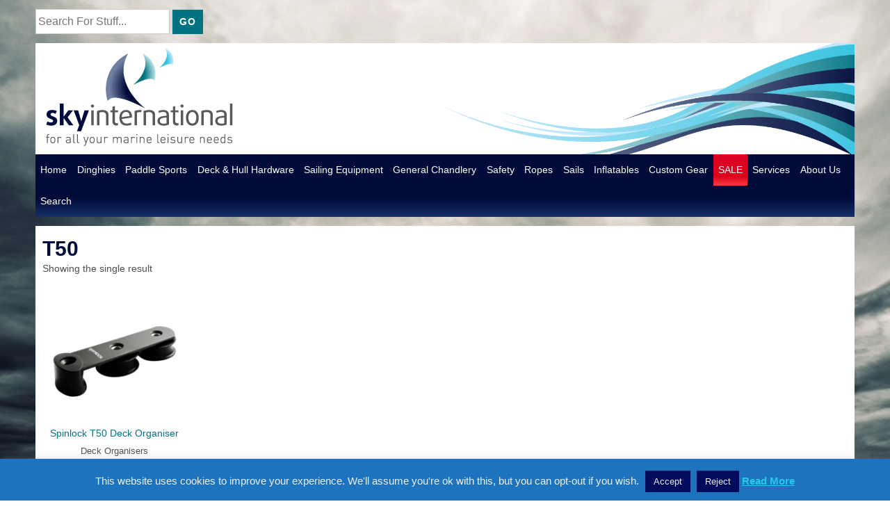

--- FILE ---
content_type: text/html; charset=UTF-8
request_url: http://www.sky-international.com/product-tag/t50/
body_size: 26079
content:
<!doctype html>
<html class="no-js" lang="en-GB" > <!--<![endif]-->

	<head>
		<meta charset="UTF-8"/>
		<meta name="viewport" content="width=device-width, initial-scale=1.0">
		<link rel="profile" href="http://gmpg.org/xfn/11"/>
		<link rel="pingback" href="http://www.sky-international.com/xmlrpc.php"/>
		<meta name='robots' content='index, follow, max-image-preview:large, max-snippet:-1, max-video-preview:-1' />
<script>window._wca = window._wca || [];</script>

	<!-- This site is optimized with the Yoast SEO plugin v26.7 - https://yoast.com/wordpress/plugins/seo/ -->
	<title>T50 Archives - Sky International</title>
	<link rel="canonical" href="http://www.sky-international.com/product-tag/t50/" />
	<meta property="og:locale" content="en_GB" />
	<meta property="og:type" content="article" />
	<meta property="og:title" content="T50 Archives - Sky International" />
	<meta property="og:url" content="http://www.sky-international.com/product-tag/t50/" />
	<meta property="og:site_name" content="Sky International" />
	<meta name="twitter:card" content="summary_large_image" />
	<meta name="twitter:site" content="@SkyInter852" />
	<script type="application/ld+json" class="yoast-schema-graph">{"@context":"https://schema.org","@graph":[{"@type":"CollectionPage","@id":"http://www.sky-international.com/product-tag/t50/","url":"http://www.sky-international.com/product-tag/t50/","name":"T50 Archives - Sky International","isPartOf":{"@id":"http://www.sky-international.com/#website"},"primaryImageOfPage":{"@id":"http://www.sky-international.com/product-tag/t50/#primaryimage"},"image":{"@id":"http://www.sky-international.com/product-tag/t50/#primaryimage"},"thumbnailUrl":"https://i0.wp.com/www.sky-international.com/wp-content/uploads/T50_2Y.jpg?fit=1028%2C1028","breadcrumb":{"@id":"http://www.sky-international.com/product-tag/t50/#breadcrumb"},"inLanguage":"en-GB"},{"@type":"ImageObject","inLanguage":"en-GB","@id":"http://www.sky-international.com/product-tag/t50/#primaryimage","url":"https://i0.wp.com/www.sky-international.com/wp-content/uploads/T50_2Y.jpg?fit=1028%2C1028","contentUrl":"https://i0.wp.com/www.sky-international.com/wp-content/uploads/T50_2Y.jpg?fit=1028%2C1028","width":1028,"height":1028,"caption":"Spinlock T50 Deck Organiser"},{"@type":"BreadcrumbList","@id":"http://www.sky-international.com/product-tag/t50/#breadcrumb","itemListElement":[{"@type":"ListItem","position":1,"name":"Home","item":"http://www.sky-international.com/"},{"@type":"ListItem","position":2,"name":"T50"}]},{"@type":"WebSite","@id":"http://www.sky-international.com/#website","url":"http://www.sky-international.com/","name":"Sky International","description":"for all your marine leisure needs","publisher":{"@id":"http://www.sky-international.com/#organization"},"potentialAction":[{"@type":"SearchAction","target":{"@type":"EntryPoint","urlTemplate":"http://www.sky-international.com/?s={search_term_string}"},"query-input":{"@type":"PropertyValueSpecification","valueRequired":true,"valueName":"search_term_string"}}],"inLanguage":"en-GB"},{"@type":"Organization","@id":"http://www.sky-international.com/#organization","name":"Sky International","url":"http://www.sky-international.com/","logo":{"@type":"ImageObject","inLanguage":"en-GB","@id":"http://www.sky-international.com/#/schema/logo/image/","url":"http://www.sky-international.com/wp-content/uploads/2013/11/logo-websquare1.png","contentUrl":"http://www.sky-international.com/wp-content/uploads/2013/11/logo-websquare1.png","width":317,"height":150,"caption":"Sky International"},"image":{"@id":"http://www.sky-international.com/#/schema/logo/image/"},"sameAs":["https://www.facebook.com/skyinternationalhk","https://x.com/SkyInter852","https://www.pinterest.com/skyint/"]}]}</script>
	<!-- / Yoast SEO plugin. -->


<link rel='dns-prefetch' href='//stats.wp.com' />
<link rel='dns-prefetch' href='//v0.wordpress.com' />
<link rel='dns-prefetch' href='//www.googletagmanager.com' />
<link rel='preconnect' href='//i0.wp.com' />
<link rel='preconnect' href='//c0.wp.com' />
<link rel="alternate" type="application/rss+xml" title="Sky International &raquo; Feed" href="http://www.sky-international.com/feed/" />
<link rel="alternate" type="application/rss+xml" title="Sky International &raquo; Comments Feed" href="http://www.sky-international.com/comments/feed/" />
<link rel="alternate" type="application/rss+xml" title="Sky International &raquo; T50 Tag Feed" href="http://www.sky-international.com/product-tag/t50/feed/" />
<style id='wp-img-auto-sizes-contain-inline-css'>
img:is([sizes=auto i],[sizes^="auto," i]){contain-intrinsic-size:3000px 1500px}
/*# sourceURL=wp-img-auto-sizes-contain-inline-css */
</style>
<link rel='stylesheet' id='grid-columns-css' href='http://www.sky-international.com/wp-content/plugins/grid-columns/css/columns.min.css?ver=20130123' media='all' />
<style id='wp-emoji-styles-inline-css'>

	img.wp-smiley, img.emoji {
		display: inline !important;
		border: none !important;
		box-shadow: none !important;
		height: 1em !important;
		width: 1em !important;
		margin: 0 0.07em !important;
		vertical-align: -0.1em !important;
		background: none !important;
		padding: 0 !important;
	}
/*# sourceURL=wp-emoji-styles-inline-css */
</style>
<style id='wp-block-library-inline-css'>
:root{--wp-block-synced-color:#7a00df;--wp-block-synced-color--rgb:122,0,223;--wp-bound-block-color:var(--wp-block-synced-color);--wp-editor-canvas-background:#ddd;--wp-admin-theme-color:#007cba;--wp-admin-theme-color--rgb:0,124,186;--wp-admin-theme-color-darker-10:#006ba1;--wp-admin-theme-color-darker-10--rgb:0,107,160.5;--wp-admin-theme-color-darker-20:#005a87;--wp-admin-theme-color-darker-20--rgb:0,90,135;--wp-admin-border-width-focus:2px}@media (min-resolution:192dpi){:root{--wp-admin-border-width-focus:1.5px}}.wp-element-button{cursor:pointer}:root .has-very-light-gray-background-color{background-color:#eee}:root .has-very-dark-gray-background-color{background-color:#313131}:root .has-very-light-gray-color{color:#eee}:root .has-very-dark-gray-color{color:#313131}:root .has-vivid-green-cyan-to-vivid-cyan-blue-gradient-background{background:linear-gradient(135deg,#00d084,#0693e3)}:root .has-purple-crush-gradient-background{background:linear-gradient(135deg,#34e2e4,#4721fb 50%,#ab1dfe)}:root .has-hazy-dawn-gradient-background{background:linear-gradient(135deg,#faaca8,#dad0ec)}:root .has-subdued-olive-gradient-background{background:linear-gradient(135deg,#fafae1,#67a671)}:root .has-atomic-cream-gradient-background{background:linear-gradient(135deg,#fdd79a,#004a59)}:root .has-nightshade-gradient-background{background:linear-gradient(135deg,#330968,#31cdcf)}:root .has-midnight-gradient-background{background:linear-gradient(135deg,#020381,#2874fc)}:root{--wp--preset--font-size--normal:16px;--wp--preset--font-size--huge:42px}.has-regular-font-size{font-size:1em}.has-larger-font-size{font-size:2.625em}.has-normal-font-size{font-size:var(--wp--preset--font-size--normal)}.has-huge-font-size{font-size:var(--wp--preset--font-size--huge)}:root .has-text-align-center{text-align:center}:root .has-text-align-left{text-align:left}:root .has-text-align-right{text-align:right}.has-fit-text{white-space:nowrap!important}#end-resizable-editor-section{display:none}.aligncenter{clear:both}.items-justified-left{justify-content:flex-start}.items-justified-center{justify-content:center}.items-justified-right{justify-content:flex-end}.items-justified-space-between{justify-content:space-between}.screen-reader-text{word-wrap:normal!important;border:0;clip-path:inset(50%);height:1px;margin:-1px;overflow:hidden;padding:0;position:absolute;width:1px}.screen-reader-text:focus{background-color:#ddd;clip-path:none;color:#444;display:block;font-size:1em;height:auto;left:5px;line-height:normal;padding:15px 23px 14px;text-decoration:none;top:5px;width:auto;z-index:100000}html :where(.has-border-color){border-style:solid}html :where([style*=border-top-color]){border-top-style:solid}html :where([style*=border-right-color]){border-right-style:solid}html :where([style*=border-bottom-color]){border-bottom-style:solid}html :where([style*=border-left-color]){border-left-style:solid}html :where([style*=border-width]){border-style:solid}html :where([style*=border-top-width]){border-top-style:solid}html :where([style*=border-right-width]){border-right-style:solid}html :where([style*=border-bottom-width]){border-bottom-style:solid}html :where([style*=border-left-width]){border-left-style:solid}html :where(img[class*=wp-image-]){height:auto;max-width:100%}:where(figure){margin:0 0 1em}html :where(.is-position-sticky){--wp-admin--admin-bar--position-offset:var(--wp-admin--admin-bar--height,0px)}@media screen and (max-width:600px){html :where(.is-position-sticky){--wp-admin--admin-bar--position-offset:0px}}

/*# sourceURL=wp-block-library-inline-css */
</style><style id='global-styles-inline-css'>
:root{--wp--preset--aspect-ratio--square: 1;--wp--preset--aspect-ratio--4-3: 4/3;--wp--preset--aspect-ratio--3-4: 3/4;--wp--preset--aspect-ratio--3-2: 3/2;--wp--preset--aspect-ratio--2-3: 2/3;--wp--preset--aspect-ratio--16-9: 16/9;--wp--preset--aspect-ratio--9-16: 9/16;--wp--preset--color--black: #000000;--wp--preset--color--cyan-bluish-gray: #abb8c3;--wp--preset--color--white: #ffffff;--wp--preset--color--pale-pink: #f78da7;--wp--preset--color--vivid-red: #cf2e2e;--wp--preset--color--luminous-vivid-orange: #ff6900;--wp--preset--color--luminous-vivid-amber: #fcb900;--wp--preset--color--light-green-cyan: #7bdcb5;--wp--preset--color--vivid-green-cyan: #00d084;--wp--preset--color--pale-cyan-blue: #8ed1fc;--wp--preset--color--vivid-cyan-blue: #0693e3;--wp--preset--color--vivid-purple: #9b51e0;--wp--preset--color--button-color: #0066CC;--wp--preset--color--button-hover-color: #10659C;--wp--preset--color--button-hover-text-color: #FFFFFF;--wp--preset--color--button-text-color: #FFFFFF;--wp--preset--color--responsive-container-background-color: #333333;--wp--preset--color--responsive-main-container-background-color: #ffffff;--wp--preset--gradient--vivid-cyan-blue-to-vivid-purple: linear-gradient(135deg,rgb(6,147,227) 0%,rgb(155,81,224) 100%);--wp--preset--gradient--light-green-cyan-to-vivid-green-cyan: linear-gradient(135deg,rgb(122,220,180) 0%,rgb(0,208,130) 100%);--wp--preset--gradient--luminous-vivid-amber-to-luminous-vivid-orange: linear-gradient(135deg,rgb(252,185,0) 0%,rgb(255,105,0) 100%);--wp--preset--gradient--luminous-vivid-orange-to-vivid-red: linear-gradient(135deg,rgb(255,105,0) 0%,rgb(207,46,46) 100%);--wp--preset--gradient--very-light-gray-to-cyan-bluish-gray: linear-gradient(135deg,rgb(238,238,238) 0%,rgb(169,184,195) 100%);--wp--preset--gradient--cool-to-warm-spectrum: linear-gradient(135deg,rgb(74,234,220) 0%,rgb(151,120,209) 20%,rgb(207,42,186) 40%,rgb(238,44,130) 60%,rgb(251,105,98) 80%,rgb(254,248,76) 100%);--wp--preset--gradient--blush-light-purple: linear-gradient(135deg,rgb(255,206,236) 0%,rgb(152,150,240) 100%);--wp--preset--gradient--blush-bordeaux: linear-gradient(135deg,rgb(254,205,165) 0%,rgb(254,45,45) 50%,rgb(107,0,62) 100%);--wp--preset--gradient--luminous-dusk: linear-gradient(135deg,rgb(255,203,112) 0%,rgb(199,81,192) 50%,rgb(65,88,208) 100%);--wp--preset--gradient--pale-ocean: linear-gradient(135deg,rgb(255,245,203) 0%,rgb(182,227,212) 50%,rgb(51,167,181) 100%);--wp--preset--gradient--electric-grass: linear-gradient(135deg,rgb(202,248,128) 0%,rgb(113,206,126) 100%);--wp--preset--gradient--midnight: linear-gradient(135deg,rgb(2,3,129) 0%,rgb(40,116,252) 100%);--wp--preset--font-size--small: 13px;--wp--preset--font-size--medium: 20px;--wp--preset--font-size--large: 26px;--wp--preset--font-size--x-large: 42px;--wp--preset--font-size--normal: 16px;--wp--preset--font-size--larger: 33px;--wp--preset--spacing--20: 0.44rem;--wp--preset--spacing--30: 0.67rem;--wp--preset--spacing--40: 1rem;--wp--preset--spacing--50: 1.5rem;--wp--preset--spacing--60: 2.25rem;--wp--preset--spacing--70: 3.38rem;--wp--preset--spacing--80: 5.06rem;--wp--preset--shadow--natural: 6px 6px 9px rgba(0, 0, 0, 0.2);--wp--preset--shadow--deep: 12px 12px 50px rgba(0, 0, 0, 0.4);--wp--preset--shadow--sharp: 6px 6px 0px rgba(0, 0, 0, 0.2);--wp--preset--shadow--outlined: 6px 6px 0px -3px rgb(255, 255, 255), 6px 6px rgb(0, 0, 0);--wp--preset--shadow--crisp: 6px 6px 0px rgb(0, 0, 0);}:where(.is-layout-flex){gap: 0.5em;}:where(.is-layout-grid){gap: 0.5em;}body .is-layout-flex{display: flex;}.is-layout-flex{flex-wrap: wrap;align-items: center;}.is-layout-flex > :is(*, div){margin: 0;}body .is-layout-grid{display: grid;}.is-layout-grid > :is(*, div){margin: 0;}:where(.wp-block-columns.is-layout-flex){gap: 2em;}:where(.wp-block-columns.is-layout-grid){gap: 2em;}:where(.wp-block-post-template.is-layout-flex){gap: 1.25em;}:where(.wp-block-post-template.is-layout-grid){gap: 1.25em;}.has-black-color{color: var(--wp--preset--color--black) !important;}.has-cyan-bluish-gray-color{color: var(--wp--preset--color--cyan-bluish-gray) !important;}.has-white-color{color: var(--wp--preset--color--white) !important;}.has-pale-pink-color{color: var(--wp--preset--color--pale-pink) !important;}.has-vivid-red-color{color: var(--wp--preset--color--vivid-red) !important;}.has-luminous-vivid-orange-color{color: var(--wp--preset--color--luminous-vivid-orange) !important;}.has-luminous-vivid-amber-color{color: var(--wp--preset--color--luminous-vivid-amber) !important;}.has-light-green-cyan-color{color: var(--wp--preset--color--light-green-cyan) !important;}.has-vivid-green-cyan-color{color: var(--wp--preset--color--vivid-green-cyan) !important;}.has-pale-cyan-blue-color{color: var(--wp--preset--color--pale-cyan-blue) !important;}.has-vivid-cyan-blue-color{color: var(--wp--preset--color--vivid-cyan-blue) !important;}.has-vivid-purple-color{color: var(--wp--preset--color--vivid-purple) !important;}.has-black-background-color{background-color: var(--wp--preset--color--black) !important;}.has-cyan-bluish-gray-background-color{background-color: var(--wp--preset--color--cyan-bluish-gray) !important;}.has-white-background-color{background-color: var(--wp--preset--color--white) !important;}.has-pale-pink-background-color{background-color: var(--wp--preset--color--pale-pink) !important;}.has-vivid-red-background-color{background-color: var(--wp--preset--color--vivid-red) !important;}.has-luminous-vivid-orange-background-color{background-color: var(--wp--preset--color--luminous-vivid-orange) !important;}.has-luminous-vivid-amber-background-color{background-color: var(--wp--preset--color--luminous-vivid-amber) !important;}.has-light-green-cyan-background-color{background-color: var(--wp--preset--color--light-green-cyan) !important;}.has-vivid-green-cyan-background-color{background-color: var(--wp--preset--color--vivid-green-cyan) !important;}.has-pale-cyan-blue-background-color{background-color: var(--wp--preset--color--pale-cyan-blue) !important;}.has-vivid-cyan-blue-background-color{background-color: var(--wp--preset--color--vivid-cyan-blue) !important;}.has-vivid-purple-background-color{background-color: var(--wp--preset--color--vivid-purple) !important;}.has-black-border-color{border-color: var(--wp--preset--color--black) !important;}.has-cyan-bluish-gray-border-color{border-color: var(--wp--preset--color--cyan-bluish-gray) !important;}.has-white-border-color{border-color: var(--wp--preset--color--white) !important;}.has-pale-pink-border-color{border-color: var(--wp--preset--color--pale-pink) !important;}.has-vivid-red-border-color{border-color: var(--wp--preset--color--vivid-red) !important;}.has-luminous-vivid-orange-border-color{border-color: var(--wp--preset--color--luminous-vivid-orange) !important;}.has-luminous-vivid-amber-border-color{border-color: var(--wp--preset--color--luminous-vivid-amber) !important;}.has-light-green-cyan-border-color{border-color: var(--wp--preset--color--light-green-cyan) !important;}.has-vivid-green-cyan-border-color{border-color: var(--wp--preset--color--vivid-green-cyan) !important;}.has-pale-cyan-blue-border-color{border-color: var(--wp--preset--color--pale-cyan-blue) !important;}.has-vivid-cyan-blue-border-color{border-color: var(--wp--preset--color--vivid-cyan-blue) !important;}.has-vivid-purple-border-color{border-color: var(--wp--preset--color--vivid-purple) !important;}.has-vivid-cyan-blue-to-vivid-purple-gradient-background{background: var(--wp--preset--gradient--vivid-cyan-blue-to-vivid-purple) !important;}.has-light-green-cyan-to-vivid-green-cyan-gradient-background{background: var(--wp--preset--gradient--light-green-cyan-to-vivid-green-cyan) !important;}.has-luminous-vivid-amber-to-luminous-vivid-orange-gradient-background{background: var(--wp--preset--gradient--luminous-vivid-amber-to-luminous-vivid-orange) !important;}.has-luminous-vivid-orange-to-vivid-red-gradient-background{background: var(--wp--preset--gradient--luminous-vivid-orange-to-vivid-red) !important;}.has-very-light-gray-to-cyan-bluish-gray-gradient-background{background: var(--wp--preset--gradient--very-light-gray-to-cyan-bluish-gray) !important;}.has-cool-to-warm-spectrum-gradient-background{background: var(--wp--preset--gradient--cool-to-warm-spectrum) !important;}.has-blush-light-purple-gradient-background{background: var(--wp--preset--gradient--blush-light-purple) !important;}.has-blush-bordeaux-gradient-background{background: var(--wp--preset--gradient--blush-bordeaux) !important;}.has-luminous-dusk-gradient-background{background: var(--wp--preset--gradient--luminous-dusk) !important;}.has-pale-ocean-gradient-background{background: var(--wp--preset--gradient--pale-ocean) !important;}.has-electric-grass-gradient-background{background: var(--wp--preset--gradient--electric-grass) !important;}.has-midnight-gradient-background{background: var(--wp--preset--gradient--midnight) !important;}.has-small-font-size{font-size: var(--wp--preset--font-size--small) !important;}.has-medium-font-size{font-size: var(--wp--preset--font-size--medium) !important;}.has-large-font-size{font-size: var(--wp--preset--font-size--large) !important;}.has-x-large-font-size{font-size: var(--wp--preset--font-size--x-large) !important;}
/*# sourceURL=global-styles-inline-css */
</style>

<style id='classic-theme-styles-inline-css'>
.wp-block-button__link{background-color:#32373c;border-radius:9999px;box-shadow:none;color:#fff;font-size:1.125em;padding:calc(.667em + 2px) calc(1.333em + 2px);text-decoration:none}.wp-block-file__button{background:#32373c;color:#fff}.wp-block-accordion-heading{margin:0}.wp-block-accordion-heading__toggle{background-color:inherit!important;color:inherit!important}.wp-block-accordion-heading__toggle:not(:focus-visible){outline:none}.wp-block-accordion-heading__toggle:focus,.wp-block-accordion-heading__toggle:hover{background-color:inherit!important;border:none;box-shadow:none;color:inherit;padding:var(--wp--preset--spacing--20,1em) 0;text-decoration:none}.wp-block-accordion-heading__toggle:focus-visible{outline:auto;outline-offset:0}
/*# sourceURL=http://www.sky-international.com/wp-content/plugins/gutenberg/build/styles/block-library/classic.css */
</style>
<link rel='stylesheet' id='cookie-law-info-css' href='http://www.sky-international.com/wp-content/plugins/cookie-law-info/legacy/public/css/cookie-law-info-public.css?ver=3.3.9.1' media='all' />
<link rel='stylesheet' id='cookie-law-info-gdpr-css' href='http://www.sky-international.com/wp-content/plugins/cookie-law-info/legacy/public/css/cookie-law-info-gdpr.css?ver=3.3.9.1' media='all' />
<link rel='stylesheet' id='woocommerce-layout-css' href='https://c0.wp.com/p/woocommerce/10.4.3/assets/css/woocommerce-layout.css' media='all' />
<style id='woocommerce-layout-inline-css'>

	.infinite-scroll .woocommerce-pagination {
		display: none;
	}
/*# sourceURL=woocommerce-layout-inline-css */
</style>
<link rel='stylesheet' id='woocommerce-smallscreen-css' href='https://c0.wp.com/p/woocommerce/10.4.3/assets/css/woocommerce-smallscreen.css' media='only screen and (max-width: 768px)' />
<link rel='stylesheet' id='woocommerce-general-css' href='https://c0.wp.com/p/woocommerce/10.4.3/assets/css/woocommerce.css' media='all' />
<style id='woocommerce-inline-inline-css'>
.woocommerce form .form-row .required { visibility: visible; }
/*# sourceURL=woocommerce-inline-inline-css */
</style>
<link rel='stylesheet' id='responsive-style-css' href='http://www.sky-international.com/wp-content/themes/responsive/core/css/style.css?ver=6.9' media='all' />
<style id='responsive-style-inline-css'>
:root .has-button-color-color { color: #0066CC; }:root .has-button-color-background-color { background-color: #0066CC; }:root .has-button-hover-color-color { color: #10659C; }:root .has-button-hover-color-background-color { background-color: #10659C; }:root .has-button-hover-text-color-color { color: #FFFFFF; }:root .has-button-hover-text-color-background-color { background-color: #FFFFFF; }:root .has-button-text-color-color { color: #FFFFFF; }:root .has-button-text-color-background-color { background-color: #FFFFFF; }:root .has-responsive-container-background-color-color { color: #333333; }:root .has-responsive-container-background-color-background-color { background-color: #333333; }:root .has-responsive-main-container-background-color-color { color: #ffffff; }:root .has-responsive-main-container-background-color-background-color { background-color: #ffffff; }
 .container, [class*='__inner-container'], .site-header-full-width-main-navigation:not(.responsive-site-full-width) .main-navigation-wrapper{max-width:1140px}.page.front-page.responsive-site-style-content-boxed .custom-home-widget-section.home-widgets, .blog.front-page.responsive-site-style-content-boxed .custom-home-widget-section.home-widgets, .responsive-site-style-content-boxed .custom-home-about-section, .responsive-site-style-content-boxed .custom-home-feature-section, .responsive-site-style-content-boxed .custom-home-team-section, .responsive-site-style-content-boxed .custom-home-testimonial-section, .responsive-site-style-content-boxed .custom-home-contact-section, .responsive-site-style-content-boxed .custom-home-widget-section, .responsive-site-style-content-boxed .custom-home-featured-area, .responsive-site-style-content-boxed .site-content-header, .responsive-site-style-content-boxed .content-area-wrapper, .responsive-site-style-content-boxed .site-content .hentry, .responsive-site-style-content-boxed .give-wrap .give_forms, .responsive-site-style-content-boxed .navigation, .responsive-site-style-content-boxed .comments-area, .responsive-site-style-content-boxed .comment-respond, .responsive-site-style-boxed .custom-home-about-section, .responsive-site-style-boxed .custom-home-feature-section, .responsive-site-style-boxed .custom-home-team-section, .responsive-site-style-boxed .custom-home-testimonial-section, .responsive-site-style-boxed .custom-home-contact-section, .responsive-site-style-boxed .custom-home-widget-section, .responsive-site-style-boxed .custom-home-featured-area, .responsive-site-style-boxed .site-content-header, .responsive-site-style-boxed .site-content .hentry, .responsive-site-style-boxed .give-wrap .give_forms, .responsive-site-style-boxed .navigation, .responsive-site-style-boxed .comments-area, .responsive-site-style-boxed .comment-respond, .responsive-site-style-boxed .comment-respond, .responsive-site-style-boxed aside#secondary .widget-wrapper, .responsive-site-style-boxed .site-content article.product{background-color:#ffffff;border-radius:0px}address, blockquote, pre, code, kbd, tt, var{background-color:#eaeaea}p, .entry-content p{margin-bottom:em}.responsive-site-style-content-boxed .hentry, .responsive-site-style-content-boxed .give-wrap .give_forms, .responsive-site-style-content-boxed .navigation, .responsive-site-style-content-boxed .comments-area, .responsive-site-style-content-boxed .comment-respond, .responsive-site-style-boxed .give-wrap .give_forms, .responsive-site-style-boxed .hentry, .responsive-site-style-boxed .navigation, .responsive-site-style-boxed .comments-area, .responsive-site-style-boxed .comment-respond, .page.front-page.responsive-site-style-flat .widget-wrapper, .blog.front-page.responsive-site-style-flat .widget-wrapper, .responsive-site-style-boxed .widget-wrapper, .responsive-site-style-boxed .site-content article.product{padding:30px}@media screen and ( max-width:992px ){.responsive-site-style-content-boxed .hentry, .responsive-site-style-content-boxed .give-wrap .give_forms, .responsive-site-style-content-boxed .navigation, .responsive-site-style-content-boxed .comments-area, .responsive-site-style-content-boxed .comment-respond, .responsive-site-style-boxed .hentry, .responsive-site-style-boxed .give-wrap .give_forms, .responsive-site-style-boxed .navigation, .responsive-site-style-boxed .comments-area, .responsive-site-style-boxed .comment-respond, .page.front-page.responsive-site-style-flat .widget-wrapper, .blog.front-page.responsive-site-style-flat .widget-wrapper, .responsive-site-style-boxed .widget-wrapper, .responsive-site-style-boxed .site-content article.product, .page-template-gutenberg-fullwidth.responsive-site-style-content-boxed .hentry .post-entry > div:not(.wp-block-cover):not(.wp-block-coblocks-map), .page-template-gutenberg-fullwidth.responsive-site-style-boxed .hentry .post-entry > div:not(.wp-block-cover):not(.wp-block-coblocks-map){padding:30px}}@media screen and ( max-width:576px ){.responsive-site-style-content-boxed .give-wrap .give_forms, .responsive-site-style-content-boxed .hentry, .responsive-site-style-content-boxed .navigation, .responsive-site-style-content-boxed .comments-area, .responsive-site-style-content-boxed .comment-respond, .responsive-site-style-boxed .hentry, .responsive-site-style-boxed .give-wrap .give_forms, .responsive-site-style-boxed .navigation, .responsive-site-style-boxed .comments-area, .responsive-site-style-boxed .comment-respond, .page.front-page.responsive-site-style-flat .widget-wrapper, .blog.front-page.responsive-site-style-flat .widget-wrapper, .responsive-site-style-boxed .widget-wrapper, .responsive-site-style-boxed .site-content article.product, .page-template-gutenberg-fullwidth.responsive-site-style-content-boxed .hentry .post-entry > div:not(.wp-block-cover):not(.wp-block-coblocks-map), .page-template-gutenberg-fullwidth.responsive-site-style-boxed .hentry .post-entry > div:not(.wp-block-cover):not(.wp-block-coblocks-map){padding:30px}}body{color:#333333}.post-data *, .hentry .post-data a, .hentry .post-data, .post-meta *, .hentry .post-meta a{color:#999999}a{color:#0066CC}.entry-content .woocommerce a.remove:hover{color:#0066CC !important;border-color:#0066CC}a:hover{color:#10659C}label{color:#333333}.page.front-page .button, .blog.front-page .button, .read-more-button .hentry .read-more .more-link, input[type=button], input[type=submit], button, .button, .wp-block-button__link, body div.wpforms-container-full .wpforms-form input[type=submit], body div.wpforms-container-full .wpforms-form button[type=submit], body div.wpforms-container-full .wpforms-form .wpforms-page-button{background-color:#0066CC;border:0px solid #10659C;border-radius:0px;color:#ffffff;padding:10px}@media screen and ( max-width:992px ){.page.front-page .button, .blog.front-page .button, .read-more-button .hentry .read-more .more-link, input[type=button], .wp-block-button__link, input[type=submit], button, .button, body div.wpforms-container-full .wpforms-form input[type=submit], body div.wpforms-container-full .wpforms-form button[type=submit], body div.wpforms-container-full .wpforms-form .wpforms-page-button{padding:10px}}@media screen and ( max-width:576px ){.page.front-page .button, .blog.front-page .button, .read-more-button .hentry .read-more .more-link, input[type=button], .wp-block-button__link, input[type=submit], button, .button, body div.wpforms-container-full .wpforms-form input[type=submit], body div.wpforms-container-full .wpforms-form button[type=submit], body div.wpforms-container-full .wpforms-form .wpforms-page-button{padding:10px}}.page.front-page .button:focus, .blog.front-page .button:focus, .page.front-page .button:hover, .blog.front-page .button:hover, .wp-block-button__link.has-text-color.has-background:focus, .wp-block-button__link.has-text-color.has-background:hover, .wp-block-button__link.has-text-color:focus, .wp-block-button__link.has-text-color:hover, .wp-block-button__link.has-background:hover, .wp-block-button__link.has-background:focus{color:#ffffff !important;background-color:#10659C !important}.wp-block-button__link:focus, .wp-block-button__link:hover, .read-more-button .hentry .read-more .more-link:hover, .read-more-button .hentry .read-more .more-link:focus, input[type=button]:hover, input[type=submit]:hover, input[type=button]:focus, input[type=submit]:focus, button:hover, button:focus, .button:hover, .button:focus, body div.wpforms-container-full .wpforms-form input[type=submit]:hover, body div.wpforms-container-full .wpforms-form input[type=submit]:focus, body div.wpforms-container-full .wpforms-form input[type=submit]:active, body div.wpforms-container-full .wpforms-form button[type=submit]:hover, body div.wpforms-container-full .wpforms-form button[type=submit]:focus, body div.wpforms-container-full .wpforms-form button[type=submit]:active, body div.wpforms-container-full .wpforms-form .wpforms-page-button:hover, body div.wpforms-container-full .wpforms-form .wpforms-page-button:active, body div.wpforms-container-full .wpforms-form .wpforms-page-button:focus{color:#ffffff;border:0px solid #0066CC;background-color:#10659C}select, textarea, input[type=tel], input[type=email], input[type=number], input[type=search], input[type=text], input[type=date], input[type=datetime], input[type=datetime-local], input[type=month], input[type=password], input[type=range], input[type=time], input[type=url], input[type=week], body div.wpforms-container-full .wpforms-form input[type=date], body div.wpforms-container-full .wpforms-form input[type=datetime], body div.wpforms-container-full .wpforms-form input[type=datetime-local], body div.wpforms-container-full .wpforms-form input[type=email], body div.wpforms-container-full .wpforms-form input[type=month], body div.wpforms-container-full .wpforms-form input[type=number], body div.wpforms-container-full .wpforms-form input[type=password], body div.wpforms-container-full .wpforms-form input[type=range], body div.wpforms-container-full .wpforms-form input[type=search], body div.wpforms-container-full .wpforms-form input[type=tel], body div.wpforms-container-full .wpforms-form input[type=text], body div.wpforms-container-full .wpforms-form input[type=time], body div.wpforms-container-full .wpforms-form input[type=url], body div.wpforms-container-full .wpforms-form input[type=week], body div.wpforms-container-full .wpforms-form select, body div.wpforms-container-full .wpforms-form textarea{color:#333333;background-color:#ffffff;border:1px solid #cccccc;border-radius:0px;line-height:1.75;padding:3px;height:auto}body div.wpforms-container-full .wpforms-form select, select{background-image:linear-gradient(45deg, transparent 50%, #333333 50%), linear-gradient(135deg, #333333 50%, transparent 50%)}body div.wpforms-container-full .wpforms-form .wpforms-field input.wpforms-error, body div.wpforms-container-full .wpforms-form .wpforms-field input.user-invalid, body div.wpforms-container-full .wpforms-form .wpforms-field textarea.wpforms-error, body div.wpforms-container-full .wpforms-form .wpforms-field textarea.user-invalid, body div.wpforms-container-full .wpforms-form .wpforms-field select.wpforms-error, body div.wpforms-container-full .wpforms-form .wpforms-field select.user-invalid{border-width:1px}@media screen and ( max-width:992px ){select, textarea, input[type=tel], input[type=email], input[type=number], input[type=search], input[type=text], input[type=date], input[type=datetime], input[type=datetime-local], input[type=month], input[type=password], input[type=range], input[type=time], input[type=url], input[type=week], body div.wpforms-container-full .wpforms-form input[type=date], body div.wpforms-container-full .wpforms-form input[type=datetime], body div.wpforms-container-full .wpforms-form input[type=datetime-local], body div.wpforms-container-full .wpforms-form input[type=email], body div.wpforms-container-full .wpforms-form input[type=month], body div.wpforms-container-full .wpforms-form input[type=number], body div.wpforms-container-full .wpforms-form input[type=password], body div.wpforms-container-full .wpforms-form input[type=range], body div.wpforms-container-full .wpforms-form input[type=search], body div.wpforms-container-full .wpforms-form input[type=tel], body div.wpforms-container-full .wpforms-form input[type=text], body div.wpforms-container-full .wpforms-form input[type=time], body div.wpforms-container-full .wpforms-form input[type=url], body div.wpforms-container-full .wpforms-form input[type=week], body div.wpforms-container-full .wpforms-form select, body div.wpforms-container-full .wpforms-form textarea{padding:3px}}@media screen and ( max-width:576px ){select, textarea, input[type=tel], input[type=email], input[type=number], input[type=search], input[type=text], input[type=date], input[type=datetime], input[type=datetime-local], input[type=month], input[type=password], input[type=range], input[type=time], input[type=url], input[type=week], body div.wpforms-container-full .wpforms-form input[type=date], body div.wpforms-container-full .wpforms-form input[type=datetime], body div.wpforms-container-full .wpforms-form input[type=datetime-local], body div.wpforms-container-full .wpforms-form input[type=email], body div.wpforms-container-full .wpforms-form input[type=month], body div.wpforms-container-full .wpforms-form input[type=number], body div.wpforms-container-full .wpforms-form input[type=password], body div.wpforms-container-full .wpforms-form input[type=range], body div.wpforms-container-full .wpforms-form input[type=search], body div.wpforms-container-full .wpforms-form input[type=tel], body div.wpforms-container-full .wpforms-form input[type=text], body div.wpforms-container-full .wpforms-form input[type=time], body div.wpforms-container-full .wpforms-form input[type=url], body div.wpforms-container-full .wpforms-form input[type=week], body div.wpforms-container-full .wpforms-form select, body div.wpforms-container-full .wpforms-form textarea{padding:3px}}h1{color:#333333}h2{color:#333333}h3{color:#333333}h4{color:#333333}h5{color:#333333}h6{color:#333333}.widget-area .widget-title h4{color:#333333}.responsive-site-style-boxed aside#secondary .widget-wrapper{background-color:#ffffff}.widget-area{color:#333333}.widget-area .widget-wrapper a{color:#0066CC}.widget-area .widget-wrapper a:hover{color:#10659C}.main-navigation .menu > li.menu-item-has-children > a:after, .main-navigation .menu > li.page_item_has_children > a:after{content:'\f107';font-family:icomoon;margin-left:5px;font-size:0.96em}@media (min-width:769px){.main-navigation .menu-toggle{display:none}.site-branding{width:auto}.main-navigation .menu{display:block}.main-navigation .menu > li{border-bottom:none;float:left;margin-left:2px}.main-navigation .children, .main-navigation .sub-menu{background-color:#ffffff;box-shadow:0 0px 2px #cccccc;left:-9999em;margin-left:0;top:100%;position:absolute;width:240px;z-index:9999}.main-navigation .children > li.focus > .children, .main-navigation .children > li.focus > .sub-menu, .main-navigation .children > li:hover > .children, .main-navigation .children > li:hover > .sub-menu, .main-navigation .sub-menu > li.focus > .children, .main-navigation .sub-menu > li.focus > .sub-menu, .main-navigation .sub-menu > li:hover > .children, .main-navigation .sub-menu > li:hover > .sub-menu{left:100%;top:0}.main-navigation .children > li:first-child, .main-navigation .sub-menu > li:first-child{border-top:none}.main-navigation .children > li.menu-item-has-children > a:after, .main-navigation .children > li.page_item_has_children > a:after, .main-navigation .sub-menu > li.menu-item-has-children > a:after, .main-navigation .sub-menu > li.page_item_has_children > a:after{content:'\f105';float:right;font-family:icomoon;margin-left:5px;font-size:0.96em}.main-navigation .children a, .main-navigation .sub-menu a{padding:5px 15px}.site-header-layout-horizontal.site-header-main-navigation-site-branding .main-navigation .menu > li{margin-left:0;margin-right:2px}.site-header-layout-vertical .site-header .row{flex-direction:column}.site-header-layout-vertical .main-navigation .menu > li{margin-left:0;margin-right:2px}.site-header-layout-vertical.site-header-alignment-center .main-navigation .menu{display:table;margin-left:auto;margin-right:auto;width:auto}.site-header-layout-vertical.site-header-alignment-center .main-navigation .menu > li{margin-left:1px;margin-right:1px}.site-header-layout-vertical.site-header-alignment-right .main-navigation .menu{display:table;margin-right:0;margin-left:auto}.site-header-layout-vertical.site-header-alignment-right .main-navigation .menu > li{margin-left:1px;margin-right:0}.site-header-layout-vertical.site-header-full-width-main-navigation .main-navigation{margin-left:calc( 50% - 50vw );margin-right:calc( 50% - 50vw );max-width:100vw;width:100vw}.site-header-layout-horizontal .site-header .row{flex-wrap:nowrap}.site-header-layout-vertical.site-header-alignment-center .site-branding{text-align:center}.site-header-layout-vertical.site-header-alignment-center .main-navigation .menu-toggle{text-align:center;margin:auto}.site-header-layout-vertical.site-header-alignment-right .site-branding{text-align:right}.site-header-layout-vertical.site-header-alignment-right .main-navigation .menu-toggle{text-align:right;float:right}.site-header-layout-horizontal.header-widget-position-with_logo .site-branding{padding-right:75px}.site-header-layout-vertical.site-header-alignment-center .site-branding{text-align:center}.site-header-layout-vertical.site-header-alignment-center .main-navigation .menu-toggle{text-align:center;margin:auto}.site-header-layout-vertical.site-header-alignment-center .main-navigation .menu > li{margin-left:1px;margin-right:1px}.site-header-layout-vertical.site-header-alignment-right .site-branding{text-align:right}.site-header-layout-vertical.site-header-alignment-right .main-navigation .menu-toggle{text-align:right;float:right}.site-header-layout-vertical.site-header-alignment-right .main-navigation .menu > li{margin-left:1px;margin-right:1px}.site-header-layout-vertical.site-header-site-branding-main-navigation.site-header-full-width-main-navigation .main-navigation{border-top:1px solid #eaeaea}.site-header-layout-vertical.site-header-site-branding-main-navigation.site-header-full-width-main-navigation .main-navigation div{border-bottom:0}.site-header-layout-vertical.site-header-main-navigation-site-branding.site-header-full-width-main-navigation .main-navigation{border-bottom:1px solid #eaeaea;border-top:0}.site-header-layout-vertical.site-header-main-navigation-site-branding.site-header-full-width-main-navigation .main-navigation div{border-bottom:0}}@media screen and ( max-width:769px ){.site-mobile-header-layout-horizontal.site-header-main-navigation-site-branding .main-navigation .menu-toggle{bottom:28px}.site-mobile-header-layout-horizontal.site-header-site-branding-main-navigation .main-navigation .menu-toggle{top:28px}.site-mobile-header-layout-horizontal.header-widget-position-with_logo .site-branding{padding-right:75px}.site-mobile-header-layout-vertical.site-mobile-header-alignment-center .site-branding{text-align:center}.site-mobile-header-layout-vertical.site-mobile-header-alignment-center .main-navigation .menu-toggle{text-align:center;margin:auto}.site-mobile-header-layout-vertical.site-mobile-header-alignment-center .main-navigation .menu > li{margin-left:1px;margin-right:1px}.site-mobile-header-layout-vertical.site-mobile-header-alignment-right .site-branding{text-align:right}.site-mobile-header-layout-vertical.site-mobile-header-alignment-right .main-navigation .menu-toggle{text-align:right;float:right}.site-mobile-header-layout-vertical.site-mobile-header-alignment-right .main-navigation .menu > li{margin-left:1px;margin-right:1px}.site-mobile-header-layout-vertical.site-header-site-branding-main-navigation.site-header-full-width-main-navigation .main-navigation{border-top:1px solid #eaeaea}.site-mobile-header-layout-vertical.site-header-site-branding-main-navigation.site-header-full-width-main-navigation .main-navigation div{border-bottom:0}.site-mobile-header-layout-vertical.site-header-main-navigation-site-branding.site-header-full-width-main-navigation .main-navigation{border-bottom:1px solid #eaeaea;border-top:0}.site-mobile-header-layout-vertical.site-header-main-navigation-site-branding.site-header-full-width-main-navigation .main-navigation div{border-bottom:0}.main-navigation .children, .main-navigation .sub-menu{display:none}.main-navigation .menu > li.menu-item-has-children > a:after, .main-navigation .menu > li.page_item_has_children > a:after{float:right}}@media screen and ( max-width:576px ){.site-mobile-header-layout-horizontal.site-header-main-navigation-site-branding .main-navigation .menu-toggle{bottom:28px}.site-mobile-header-layout-horizontal.site-header-site-branding-main-navigation .main-navigation .menu-toggle{top:28px}.site-mobile-header-layout-horizontal.header-widget-position-with_logo .site-branding{padding-right:15px}}.site-title a{color:#333333}.site-title a:hover{color:#10659C}.site-description{color:#999999}.site-header{border-bottom-color:#eaeaea;background-color:#ffffff}.header-full-width.site-header-layout-vertical .main-navigation, .site-header-layout-vertical.site-header-full-width-main-navigation .main-navigation, .responsive-site-full-width.site-header-layout-vertical .main-navigation, .site-header-layout-vertical .main-navigation div{background-color:#ffffff}.header-full-width.site-header-layout-vertical .main-navigation.toggled, .site-header-layout-vertical.site-header-full-width-main-navigation .main-navigation.toggled, .responsive-site-full-width.site-header-layout-vertical .main-navigation.toggled, .site-header-layout-vertical .main-navigation.toggled div, .main-navigation.toggled{background-color:#ffffff}@media ( max-width:769px ){.site-mobile-header-layout-vertical .main-navigation{background-color:#ffffff}.site-mobile-header-layout-vertical .main-navigation.toggled{background-color:#ffffff}.site-mobile-header-layout-vertical.site-header-site-branding-main-navigation:not(.site-header-full-width-main-navigation) .main-navigation{border-top:1px solid #eaeaea}.site-mobile-header-layout-vertical.site-header-main-navigation-site-branding:not(.site-header-full-width-main-navigation) .main-navigation{border-bottom:1px solid #eaeaea}}@media ( min-width:769px ){.header-full-width.site-header-layout-vertical.site-header-site-branding-main-navigation .main-navigation, .responsive-site-full-width.site-header-layout-vertical.site-header-site-branding-main-navigation .main-navigation, .site-header-layout-vertical.site-header-site-branding-main-navigation:not(.site-header-full-width-main-navigation):not(.responsive-site-full-width):not(.header-full-width) .main-navigation > div{border-top:1px solid #eaeaea}.header-full-width.site-header-layout-vertical.site-header-main-navigation-site-branding .main-navigation, .responsive-site-full-width.site-header-layout-vertical.site-header-main-navigation-site-branding .main-navigation, .site-header-layout-vertical.site-header-main-navigation-site-branding:not(.site-header-full-width-main-navigation):not(.responsive-site-full-width):not(.header-full-width) .main-navigation > div{border-bottom:1px solid #eaeaea}}.site-header-layout-vertical.site-header-full-width-main-navigation.site-header-site-branding-main-navigation .main-navigation{border-top:1px solid #eaeaea}.site-header-layout-vertical.site-header-full-width-main-navigation.site-header-main-navigation-site-branding .main-navigation{border-bottom:1px solid #eaeaea}.main-navigation .menu > li > a{color:#333333}.main-navigation .menu > li.current_page_item > a, .main-navigation .menu > li.current-menu-item > a{color:;background-color:#ffffff}.main-navigation .menu li > a:hover{color:#10659C;background-color:#ffffff}.main-navigation .children, .main-navigation .sub-menu{background-color:#ffffff}.main-navigation .children li a, .main-navigation .sub-menu li a{color:#333333}.main-navigation .menu .sub-menu .current_page_item > a, .main-navigation .menu .sub-menu .current-menu-item > a, .main-navigation .menu .children li.current_page_item a{color:}.main-navigation .children li a:hover, .main-navigation .sub-menu li a:hover, .main-navigation .menu .sub-menu .current_page_item > a:hover, .main-navigation .menu .sub-menu .current-menu-item > a:hover{color:#10659C}.main-navigation .menu-toggle{background-color:transparent;color:#333333}.site-header{border-bottom-width:1px;border-bottom-style:solid}.site-branding-wrapper{padding:28px 0px 28px 0px}@media screen and ( max-width:992px ){.site-branding-wrapper{padding:28px 0px 28px 0px}}@media screen and ( max-width:576px ){.site-branding-wrapper{padding:28px 0px 28px 0px}}.res-transparent-header .site-content{padding:120px 0px 120px 0px}@media screen and ( max-width:992px ){.res-transparent-header .site-content{padding:28px 0px 28px 0px}}@media screen and ( max-width:576px ){.res-transparent-header .site-content{padding:28px 0px 28px 0px}}.custom-logo-link{display:block}.site-content-header .page-header .page-title, .site-content-header .page-title{color:#333333}.site-content-header .page-header .page-description, .site-content-header .page-description{color:#333333}.site-content-header .breadcrumb-list, .site-content-header .breadcrumb-list a{color:#333333}.site-content-header{padding:30px}@media screen and ( max-width:768px ){.site-content-header{padding:30px}}@media screen and ( max-width:576px ){.site-content-header{padding:30px}}@media (min-width:992px){.search:not(.post-type-archive-product) .content-area, .archive:not(.post-type-archive-product):not(.post-type-archive-course) .content-area, .blog:not(.custom-home-page-active) .content-area{width:66%}.search:not(.post-type-archive-product) aside.widget-area, .archive:not(.post-type-archive-product) aside.widget-area, .blog:not(.custom-home-page-active) aside.widget-area{width:calc(100% - 66%)}}.search .site-content article.product .post-entry .thumbnail img, .search .hentry .thumbnail img, .archive .hentry .thumbnail img, .blog .hentry .thumbnail img{width:auto}.search .hentry .post-meta > span::after, .archive .hentry .post-meta > span::after, .blog .hentry .post-meta > span::after{content:'-'}@media (min-width:992px){.single:not(.single-product) .content-area{width:66%}.single:not(.single-product) aside.widget-area{width:calc(100% - 66%)}}.single .hentry .thumbnail img{width:auto}.single .hentry .post-meta > span::after{content:'-'}@media (min-width:992px){.page:not(.page-template-gutenberg-fullwidth):not(.page-template-full-width-page):not(.woocommerce-cart):not(.woocommerce-checkout):not(.front-page) .content-area{width:100%}.page aside.widget-area:not(.home-widgets){width:calc(100% - 100%)}}.page .hentry .thumbnail img{width:auto}.header-widgets{background-color:#ffffff;color:#333333;border-color:#eaeaea}.header-widgets h1, .header-widgets h2, .header-widgets h3, .header-widgets h4, .header-widgets h5, .header-widgets h6{color:#333333}.header-widgets .widget-title h4{color:#333333}.header-widgets a{color:#0066CC}.header-widgets a:focus, .header-widgets a:hover{color:#10659C}.footer-widgets{padding:20px 0px 20px 0px}@media screen and ( max-width:992px ){.footer-widgets{padding:20px 0px 20px 0px}}@media screen and ( max-width:576px ){.footer-widgets{padding:20px 0px 20px 0px}}.footer-bar{padding:20px 0px 20px 0px}@media screen and ( max-width:992px ){.footer-bar{padding:20px 0px 20px 0px}}@media screen and ( max-width:576px ){.footer-bar{padding:20px 0px 20px 0px}}.site-footer{color:#ffffff;background-color:#333333}.site-footer h1, .site-footer h2, .site-footer h3, .site-footer h4, .site-footer h5, .site-footer h6{color:#ffffff}.site-footer a{color:#eaeaea}.site-footer a:focus, .site-footer a:hover{color:#ffffff}.footer-bar{border-color:#aaaaaa;border-top-width:1px;border-top-style:solid}#scroll{border-radius:%}
/*# sourceURL=responsive-style-inline-css */
</style>
<link rel='stylesheet' id='skyresponsive_style-css' href='http://www.sky-international.com/wp-content/themes/SkyResponsive/style.css?ver=2.0' media='all' />
<link rel='stylesheet' id='icomoon-style-css' href='http://www.sky-international.com/wp-content/themes/responsive/core/css/icomoon/style.min.css?ver=4.5.3' media='all' />
<link rel='stylesheet' id='responsive-woocommerce-style-css' href='http://www.sky-international.com/wp-content/themes/responsive/core/css/woocommerce.min.css?ver=4.5.3' media='all' />
<style id='responsive-woocommerce-style-inline-css'>
 .wc-block-grid__product-title{color:#333333}.woocommerce .woocommerce-breadcrumb, .woocommerce .woocommerce-breadcrumb a{color:#333333}.woocommerce.responsive-site-style-content-boxed .related-product-wrapper, .woocommerce-page.responsive-site-style-content-boxed .related-product-wrapper, .woocommerce-page.responsive-site-style-content-boxed .products-wrapper, .woocommerce.responsive-site-style-content-boxed .products-wrapper, .woocommerce-page:not(.responsive-site-style-flat) .woocommerce-pagination, .woocommerce-page.responsive-site-style-boxed ul.products li.product, .woocommerce.responsive-site-style-boxed ul.products li.product, .woocommerce-page.single-product:not(.responsive-site-style-flat) div.product, .woocommerce.single-product:not(.responsive-site-style-flat) div.product{background-color:#ffffff;border-radius:0px;padding:30px}@media screen and ( max-width:992px ){.woocommerce.responsive-site-style-content-boxed .related-product-wrapper, .woocommerce-page.responsive-site-style-content-boxed .related-product-wrapper, .woocommerce-page.responsive-site-style-content-boxed .products-wrapper, .woocommerce.responsive-site-style-content-boxed .products-wrapper, .woocommerce-page:not(.responsive-site-style-flat) .woocommerce-pagination, .woocommerce-page.responsive-site-style-boxed ul.products li.product, .woocommerce.responsive-site-style-boxed ul.products li.product, .woocommerce-page.single-product:not(.responsive-site-style-flat) div.product, .woocommerce.single-product:not(.responsive-site-style-flat) div.product{padding:30px}}@media screen and ( max-width:576px ){.woocommerce.responsive-site-style-content-boxed .related-product-wrapper, .woocommerce-page.responsive-site-style-content-boxed .related-product-wrapper, .woocommerce-page.responsive-site-style-content-boxed .products-wrapper, .woocommerce.responsive-site-style-content-boxed .products-wrapper, .woocommerce-page:not(.responsive-site-style-flat) .woocommerce-pagination, .woocommerce-page.responsive-site-style-boxed ul.products li.product, .woocommerce.responsive-site-style-boxed ul.products li.product, .woocommerce-page.single-product:not(.responsive-site-style-flat) div.product, .woocommerce.single-product:not(.responsive-site-style-flat) div.product{padding:30px}.woocommerce ul.products[class*=columns-] li.product, .woocommerce-page ul.products[class*=columns-] li.product{width:100%}}@media (min-width:992px){.search.woocommerce .content-area, .archive.woocommerce:not(.post-type-archive-course) .content-area{width:100%}.search.woocommerce aside.widget-area, .archive.woocommerce aside.widget-area, .page.woocommerce-cart.woocommerce-page aside.widget-area, .page.woocommerce-checkout.woocommerce-page aside.widget-area{width:calc(100% - 100%)}}.woocommerce span.onsale, .wc-block-grid__product-onsale{color:#ffffff}.product-sale-style-square-outline .wc-block-grid__product-onsale, .product-sale-style-circle-outline .wc-block-grid__product-onsale, .woocommerce span.onsale.square-outline, .woocommerce span.onsale.circle-outline{border-color:#0066CC;color:#0066CC}.wc-block-grid__product-price, .woocommerce ul.products li.product .price{color:#333333}.woocommerce .star-rating span{color:#0066CC}.woocommerce #respond input#submit, .wp-block-button__link.add_to_cart_button, .woocommerce div.product .woocommerce-tabs ul.tabs li a, .woocommerce div.product .woocommerce-tabs ul.tabs li, .woocommerce button.button.alt, .woocommerce button.button, .woocommerce a.button, .woocommerce a.button.alt{background-color:#0066CC;color:#ffffff}.woocommerce #respond input#submit:hover, .wp-block-button__link.add_to_cart_button:hover, .woocommerce div.product .woocommerce-tabs ul.tabs li.active a, .woocommerce div.product .woocommerce-tabs ul.tabs li.active, .woocommerce button.button:focus, .woocommerce button.button.alt:focus, .woocommerce button.button:hover, .woocommerce button.button.alt:hover, .woocommerce button.button:hover, .woocommerce button.button:focus, .woocommerce a.button:focus, .woocommerce a.button:hover, .woocommerce a.button.alt:focus, .woocommerce a.button.alt:hover{background-color:#10659C;color:#ffffff}.woocommerce div.product .woocommerce-tabs ul.tabs li a:hover{color:#ffffff}.woocommerce div.product .woocommerce-tabs ul.tabs li.active{border-bottom-color:#10659C}.woocommerce div.product .woocommerce-tabs ul.tabs li.active::before{box-shadow:2px 2px 0 #10659C}.woocommerce div.product .woocommerce-tabs ul.tabs li.active::after{box-shadow:-2px 2px 0 #10659C}.woocommerce div.product .woocommerce-tabs ul.tabs::before, .woocommerce div.product .woocommerce-tabs ul.tabs li{border-color:#0066CC}.woocommerce div.product .woocommerce-tabs ul.tabs li::after, .woocommerce div.product .woocommerce-tabs ul.tabs li::before{border-color:#10659C}.woocommerce div.product .woocommerce-tabs ul.tabs li::after{box-shadow:-2px 2px 0 #0066CC}.woocommerce div.product .woocommerce-tabs ul.tabs li::before{box-shadow:2px 2px 0 #0066CC}.woocommerce .widget_price_filter .ui-slider .ui-slider-handle, .woocommerce .widget_price_filter .ui-slider .ui-slider-range, .wc-block-grid__product-onsale, .woocommerce span.onsale{background-color:#0066CC}.woocommerce .widget_price_filter .price_slider_wrapper .ui-widget-content{background-color:#10659C}@media (min-width:992px){.single-product.woocommerce .content-area, .single-product.woocommerce .content-area{width:100%}.single-product.woocommerce aside.widget-area, .single-product.woocommerce aside.widget-area{width:calc(100% - 100%)}}@media (min-width:992px){.page.woocommerce-cart .content-area{width:70%}}.page.woocommerce-cart .woocommerce button.button:disabled, .page.woocommerce-cart .woocommerce button.button:disabled[disabled], .page.woocommerce-cart .woocommerce button.button{background-color:#10659C;color:#ffffff}.page.woocommerce-cart .woocommerce button.button:disabled:hover, .page.woocommerce-cart .woocommerce button.button:disabled[disabled]:hover, .page.woocommerce-cart .woocommerce button.button:hover{background-color:#0066CC;color:#ffffff}.page.woocommerce-cart .woocommerce a.button.alt, .page.woocommerce-cart .woocommerce a.button{background-color:#0066CC;color:#ffffff}.page.woocommerce-cart .woocommerce a.button.alt:hover, .page.woocommerce-cart .woocommerce a.button:hover{background-color:#10659C;color:#ffffff}@media (min-width:992px){.page.woocommerce-checkout .content-area{width:70%}}.page.woocommerce-checkout .woocommerce button.button.alt, .page.woocommerce-checkout .woocommerce button.button{background-color:#0066CC;color:#ffffff}.page.woocommerce-checkout .woocommerce button.button.alt:hover, .page.woocommerce-checkout .woocommerce button.button:hover{background-color:#10659C;color:#ffffff}#add_payment_method table.cart td.actions .coupon .input-text, .woocommerce-cart table.cart td.actions .coupon .input-text, .woocommerce-checkout table.cart td.actions .coupon .input-text, .woocommerce form .form-row input.input-text, .woocommerce form .form-row textarea{color:#333333;background-color:#ffffff;border:1px solid #cccccc;border-radius:0px;line-height:1.75;padding:3px}@media screen and ( max-width:992px ){#add_payment_method table.cart td.actions .coupon .input-text, .woocommerce-cart table.cart td.actions .coupon .input-text, .woocommerce-checkout table.cart td.actions .coupon .input-text{padding:3px}}@media screen and ( max-width:576px ){#add_payment_method table.cart td.actions .coupon .input-text, .woocommerce-cart table.cart td.actions .coupon .input-text, .woocommerce-checkout table.cart td.actions .coupon .input-text{padding:3px}}.woocommerce #respond input#submit.alt, .woocommerce a.button.alt, .woocommerce button.button.alt, .woocommerce input.button.alt, .woocommerce #respond input#submit, .woocommerce a.button, .woocommerce button.button, .woocommerce input.button{line-height:1;border:0px solid #10659C;border-radius:0px;padding:10px}@media screen and ( max-width:992px ){.woocommerce #respond input#submit.alt, .woocommerce a.button.alt, .woocommerce button.button.alt, .woocommerce input.button.alt, .woocommerce #respond input#submit, .woocommerce a.button, .woocommerce button.button, .woocommerce input.button{padding:10px}}@media screen and ( max-width:576px ){.woocommerce #respond input#submit.alt, .woocommerce a.button.alt, .woocommerce button.button.alt, .woocommerce input.button.alt, .woocommerce #respond input#submit, .woocommerce a.button, .woocommerce button.button, .woocommerce input.button{padding:10px}}@media screen and ( min-width:992px ){.woocommerce-page ul.products.columns-1 li.product, .woocommerce ul.products.columns-1 li.product{width:calc( ( 100% / 1 ) - (19px + 1px))}}@media screen and ( min-width:992px ){.woocommerce-page ul.products.columns-2 li.product, .woocommerce ul.products.columns-2 li.product{width:calc( ( 100% / 2 ) - (19px + 2px))}}@media screen and ( min-width:992px ){.woocommerce-page ul.products.columns-3 li.product, .woocommerce ul.products.columns-3 li.product{width:calc( ( 100% / 3 ) - (19px + 3px))}}@media screen and ( min-width:992px ){.woocommerce-page ul.products.columns-4 li.product, .woocommerce ul.products.columns-4 li.product{width:calc( ( 100% / 4 ) - (19px + 4px))}}@media screen and ( min-width:992px ){.woocommerce-page ul.products.columns-5 li.product, .woocommerce ul.products.columns-5 li.product{width:calc( ( 100% / 5 ) - (19px + 5px))}}@media screen and ( min-width:992px ){.woocommerce-page ul.products.columns-6 li.product, .woocommerce ul.products.columns-6 li.product{width:calc( ( 100% / 6 ) - (19px + 6px))}}@media screen and ( min-width:992px ){.woocommerce-page ul.products.columns-7 li.product, .woocommerce ul.products.columns-7 li.product{width:calc( ( 100% / 7 ) - (19px + 7px))}}@media screen and ( min-width:992px ){.woocommerce-page ul.products.columns-8 li.product, .woocommerce ul.products.columns-8 li.product{width:calc( ( 100% / 8 ) - (19px + 8px))}}@media screen and ( min-width:992px ){.woocommerce-page ul.products.columns-9 li.product, .woocommerce ul.products.columns-9 li.product{width:calc( ( 100% / 9 ) - (19px + 9px))}}@media screen and ( min-width:992px ){.woocommerce-page ul.products.columns-10 li.product, .woocommerce ul.products.columns-10 li.product{width:calc( ( 100% / 10 ) - (19px + 10px))}}
/*# sourceURL=responsive-woocommerce-style-inline-css */
</style>
<link rel='stylesheet' id='woodojo_tabs-css' href='http://www.sky-international.com/wp-content/plugins/woodojo/bundled/woodojo-tabs/assets/css/style.css?ver=6.9' media='all' />
<link rel='stylesheet' id='sharedaddy-css' href='https://c0.wp.com/p/jetpack/15.4/modules/sharedaddy/sharing.css' media='all' />
<link rel='stylesheet' id='social-logos-css' href='https://c0.wp.com/p/jetpack/15.4/_inc/social-logos/social-logos.min.css' media='all' />
<script src="https://c0.wp.com/c/6.9/wp-includes/js/jquery/jquery.min.js" id="jquery-core-js"></script>
<script src="https://c0.wp.com/c/6.9/wp-includes/js/jquery/jquery-migrate.min.js" id="jquery-migrate-js"></script>
<script id="cookie-law-info-js-extra">
var Cli_Data = {"nn_cookie_ids":[],"cookielist":[],"non_necessary_cookies":[],"ccpaEnabled":"","ccpaRegionBased":"","ccpaBarEnabled":"","strictlyEnabled":["necessary","obligatoire"],"ccpaType":"gdpr","js_blocking":"","custom_integration":"","triggerDomRefresh":"","secure_cookies":""};
var cli_cookiebar_settings = {"animate_speed_hide":"500","animate_speed_show":"500","background":"#1e73be","border":"#b1a6a6c2","border_on":"","button_1_button_colour":"#000c5b","button_1_button_hover":"#000a49","button_1_link_colour":"#eaeaea","button_1_as_button":"1","button_1_new_win":"","button_2_button_colour":"#333","button_2_button_hover":"#292929","button_2_link_colour":"#25c9ea","button_2_as_button":"","button_2_hidebar":"1","button_3_button_colour":"#000c5b","button_3_button_hover":"#000a49","button_3_link_colour":"#eaeaea","button_3_as_button":"1","button_3_new_win":"","button_4_button_colour":"#000","button_4_button_hover":"#000000","button_4_link_colour":"#fff","button_4_as_button":"1","button_7_button_colour":"#61a229","button_7_button_hover":"#4e8221","button_7_link_colour":"#fff","button_7_as_button":"1","button_7_new_win":"","font_family":"inherit","header_fix":"","notify_animate_hide":"1","notify_animate_show":"","notify_div_id":"#cookie-law-info-bar","notify_position_horizontal":"right","notify_position_vertical":"bottom","scroll_close":"","scroll_close_reload":"","accept_close_reload":"","reject_close_reload":"","showagain_tab":"","showagain_background":"#fff","showagain_border":"#000","showagain_div_id":"#cookie-law-info-again","showagain_x_position":"100px","text":"#f2f2f2","show_once_yn":"","show_once":"10000","logging_on":"","as_popup":"","popup_overlay":"1","bar_heading_text":"","cookie_bar_as":"banner","popup_showagain_position":"bottom-right","widget_position":"left"};
var log_object = {"ajax_url":"http://www.sky-international.com/wp-admin/admin-ajax.php"};
//# sourceURL=cookie-law-info-js-extra
</script>
<script src="http://www.sky-international.com/wp-content/plugins/cookie-law-info/legacy/public/js/cookie-law-info-public.js?ver=3.3.9.1" id="cookie-law-info-js"></script>
<script src="https://c0.wp.com/p/woocommerce/10.4.3/assets/js/jquery-blockui/jquery.blockUI.min.js" id="wc-jquery-blockui-js" defer data-wp-strategy="defer"></script>
<script src="https://c0.wp.com/p/woocommerce/10.4.3/assets/js/js-cookie/js.cookie.min.js" id="wc-js-cookie-js" defer data-wp-strategy="defer"></script>
<script id="woocommerce-js-extra">
var woocommerce_params = {"ajax_url":"/wp-admin/admin-ajax.php","wc_ajax_url":"/?wc-ajax=%%endpoint%%","i18n_password_show":"Show password","i18n_password_hide":"Hide password"};
//# sourceURL=woocommerce-js-extra
</script>
<script src="https://c0.wp.com/p/woocommerce/10.4.3/assets/js/frontend/woocommerce.min.js" id="woocommerce-js" defer data-wp-strategy="defer"></script>
<script src="https://stats.wp.com/s-202604.js" id="woocommerce-analytics-js" defer data-wp-strategy="defer"></script>
<script src="http://www.sky-international.com/wp-content/plugins/woodojo/bundled/woodojo-tabs/assets/js/functions.js?ver=1.0.0" id="woodojo_tabs-js"></script>
<meta name="generator" content="Site Kit by Google 1.170.0" />	<style>img#wpstats{display:none}</style>
		
<!-- Global site tag (gtag.js) - Google Analytics -->
<script async src="https://www.googletagmanager.com/gtag/js?id=UA-111419777-1"></script>
<script>
  window.dataLayer = window.dataLayer || [];
  function gtag(){dataLayer.push(arguments);}
  gtag('js', new Date());

  gtag('config', 'UA-111419777-1');
</script>
<!-- We need this for debugging -->
<!-- Responsive 4.5.3 -->
<!-- Sky Responsive 2.0 -->
	<script>document.documentElement.className = document.documentElement.className.replace( 'no-js', 'js' );</script>
		<noscript><style>.woocommerce-product-gallery{ opacity: 1 !important; }</style></noscript>
	<style id="custom-background-css">
body.custom-background { background-color: #ffffff; background-image: url("http://www.sky-international.com/wp-content/uploads/2014/03/stormy-1920x1200.jpg"); background-position: center top; background-size: auto; background-repeat: no-repeat; background-attachment: fixed; }
</style>
	<link rel="icon" href="https://i0.wp.com/www.sky-international.com/wp-content/uploads/favicon.png?fit=32%2C32" sizes="32x32" />
<link rel="icon" href="https://i0.wp.com/www.sky-international.com/wp-content/uploads/favicon.png?fit=64%2C64" sizes="192x192" />
<link rel="apple-touch-icon" href="https://i0.wp.com/www.sky-international.com/wp-content/uploads/favicon.png?fit=64%2C64" />
<meta name="msapplication-TileImage" content="https://i0.wp.com/www.sky-international.com/wp-content/uploads/favicon.png?fit=64%2C64" />
	<link rel='stylesheet' id='wc-blocks-style-css' href='https://c0.wp.com/p/woocommerce/10.4.3/assets/client/blocks/wc-blocks.css' media='all' />
</head>

<body class="archive tax-product_tag term-t50 term-895 custom-background wp-custom-logo wp-embed-responsive wp-theme-responsive wp-child-theme-SkyResponsive theme-responsive woocommerce woocommerce-page woocommerce-no-js metaslider-plugin product-sale-style-circle product-content-aligmnment-center site-header-site-branding-main-navigation responsive-site-contained responsive-site-style-boxed site-header-layout-horizontal site-header-alignment-center site-mobile-header-layout-horizontal site-mobile-header-alignment-center header-widget-alignment-spread header-widget-position-top site-content-header-alignment-center  footer-full-width footer-bar-layout-horizontal footer-widgets-columns-3 scroll-to-top-device-both scroll-to-top-aligmnment-right"  itemscope itemtype="http://schema.org/WebPage" >
		<div class="skip-container cf">
		<a class="skip-link screen-reader-text focusable" href="#primary">&darr; Skip to Main Content</a>
	</div><!-- .skip-container -->
	<div class="site hfeed">
		<div class="header-widgets">
	<div class="container">
		<div class="header-widgets-wrapper">
			<div id="search-2" class="widget widget_search"><form method="get" id="searchform" action="http://www.sky-international.com/">
	<label class="screen-reader-text" for="s">Search for:</label>
	<input type="text" class="field" name="s" id="s" placeholder="Search For Stuff..." />
	<input type="submit" class="submit" name="submit" id="searchsubmit" value="Go" />
</form>
</div>		</div>
	</div>
</div>

			<header id="masthead" class="site-header" role="banner"  itemscope itemtype="https://schema.org/WPHeader" >
            <div id="logo">
				<a href="http://www.sky-international.com/"><img src="http://www.sky-international.com/wp-content/uploads/Header-logo.png" width="300" height="154" alt="Sky International"/></a>
			</div><!-- end of #logo -->
				<div class="container">
					<div class="row">
						<div class="site-branding"  itemscope itemtype="https://schema.org/Organization" >
	<div class="site-branding-wrapper">
		<a href="http://www.sky-international.com/" class="custom-logo-link" rel="home" itemprop="url"><img width="300" height="154" src="https://i0.wp.com/www.sky-international.com/wp-content/uploads/Header-logo.png?fit=300%2C154" class="custom-logo" alt="Sky International Hong Kong Chandlers" itemprop="logo" decoding="async" srcset="https://i0.wp.com/www.sky-international.com/wp-content/uploads/Header-logo.png?w=300 300w, https://i0.wp.com/www.sky-international.com/wp-content/uploads/Header-logo.png?resize=200%2C103 200w, https://i0.wp.com/www.sky-international.com/wp-content/uploads/Header-logo.png?resize=202%2C104 202w, https://i0.wp.com/www.sky-international.com/wp-content/uploads/Header-logo.png?resize=100%2C51 100w, https://i0.wp.com/www.sky-international.com/wp-content/uploads/Header-logo.png?resize=150%2C77 150w" sizes="(max-width: 300px) 100vw, 300px" /></a>		<div class="site-title-tagline">
						<p class="site-title"><a href="http://www.sky-international.com/" rel="home">Sky International</a></p>
						</div>
	</div>
	</div>
<nav id="site-navigation" class="main-navigation" role="navigation"   itemprop="name" aria-label="Main Menu" >
	<h2 class="screen-reader-text">Main Navigation</h2>
	<div class="main-navigation-wrapper">
		<button class="menu-toggle" aria-controls="header-menu" aria-expanded="false"><i class="icon-bars"></i><span class="screen-reader-text">Menu</span></button>

		<ul id="header-menu" class="menu"><li id="menu-item-11375" class="menu-item menu-item-type-post_type menu-item-object-page menu-item-home menu-item-11375"><a href="http://www.sky-international.com/">Home</a></li>
<li id="menu-item-11376" class="menu-item menu-item-type-post_type menu-item-object-page menu-item-has-children menu-item-11376"><a href="http://www.sky-international.com/dinghies/" aria-haspopup="true" aria-expanded="false">Dinghies</a>
<ul class="sub-menu">
	<li id="menu-item-12090" class="desktop-menu-item menu-item menu-item-type-taxonomy menu-item-object-product_cat menu-item-12090"><a href="http://www.sky-international.com/product-category/dinghies-2/ace-boats/">ACE Boats</a></li>
	<li id="menu-item-11377" class="desktop-menu-item menu-item menu-item-type-taxonomy menu-item-object-product_cat menu-item-has-children menu-item-11377"><a href="http://www.sky-international.com/product-category/dinghies-2/fusion-sailboats/" aria-haspopup="true" aria-expanded="false">Fusion Sailboats</a>
	<ul class="sub-menu">
		<li id="menu-item-11378" class="menu-item menu-item-type-post_type menu-item-object-product menu-item-11378"><a href="http://www.sky-international.com/product/fusion-dinghy/">Fusion Dinghy</a></li>
		<li id="menu-item-11379" class="desktop-menu-item menu-item menu-item-type-post_type menu-item-object-product menu-item-11379"><a href="http://www.sky-international.com/product/maverick-dinghy-sup-windsurfer-all-in-one/">Maverick All-In-One</a></li>
	</ul>
</li>
	<li id="menu-item-11380" class="desktop-menu-item menu-item menu-item-type-post_type menu-item-object-page menu-item-has-children menu-item-11380"><a href="http://www.sky-international.com/dinghies/hartley-boats/" aria-haspopup="true" aria-expanded="false">Hartley Boats</a>
	<ul class="sub-menu">
		<li id="menu-item-11381" class="desktop-menu-item menu-item menu-item-type-post_type menu-item-object-product menu-item-11381"><a href="http://www.sky-international.com/product/hartley-10/">Hartley 10</a></li>
		<li id="menu-item-11382" class="a1i0s17desktop-menu-item menu-item menu-item-type-post_type menu-item-object-product menu-item-11382"><a href="http://www.sky-international.com/product/hartley-12/">Hartley 12</a></li>
		<li id="menu-item-11383" class="a1i0s17desktop-menu-item menu-item menu-item-type-post_type menu-item-object-product menu-item-11383"><a href="http://www.sky-international.com/product/hartley-12-2/">Hartley 12.2</a></li>
		<li id="menu-item-11384" class="a1i0s17desktop-menu-item menu-item menu-item-type-post_type menu-item-object-product menu-item-11384"><a href="http://www.sky-international.com/product/hartley-wanderer/">Hartley Wanderer</a></li>
		<li id="menu-item-11385" class="a1i0s17desktop-menu-item menu-item menu-item-type-post_type menu-item-object-product menu-item-11385"><a href="http://www.sky-international.com/product/hartley-wayfarer/">Hartley Wayfarer</a></li>
		<li id="menu-item-11386" class="a1i0s17desktop-menu-item menu-item menu-item-type-post_type menu-item-object-product menu-item-11386"><a href="http://www.sky-international.com/product/hartley-15/">Hartley 15</a></li>
		<li id="menu-item-11387" class="a1i0s17desktop-menu-item menu-item menu-item-type-post_type menu-item-object-product menu-item-11387"><a href="http://www.sky-international.com/product/hartley-byte-cii/">Hartley Byte CII</a></li>
		<li id="menu-item-11388" class="a1i0s17desktop-menu-item menu-item menu-item-type-post_type menu-item-object-product menu-item-11388"><a href="http://www.sky-international.com/product/hartley-gull/">Hartley Gull</a></li>
		<li id="menu-item-11389" class="a1i0s17desktop-menu-item menu-item menu-item-type-post_type menu-item-object-product menu-item-11389"><a href="http://www.sky-international.com/product/hartley-kestrel/">Hartley Kestrel</a></li>
		<li id="menu-item-11390" class="a1i0s17desktop-menu-item menu-item menu-item-type-post_type menu-item-object-product menu-item-11390"><a href="http://www.sky-international.com/product/hartley-osprey/">Hartley Osprey</a></li>
		<li id="menu-item-11391" class="a1i0s17desktop-menu-item menu-item menu-item-type-post_type menu-item-object-product menu-item-11391"><a href="http://www.sky-international.com/product/hartley-supernova/">Hartley Supernova</a></li>
	</ul>
</li>
	<li id="menu-item-11392" class="desktop-menu-item menu-item menu-item-type-post_type menu-item-object-page menu-item-has-children menu-item-11392"><a href="http://www.sky-international.com/dinghies/laserperformance/" aria-haspopup="true" aria-expanded="false">LaserPerformance Boats</a>
	<ul class="sub-menu">
		<li id="menu-item-11393" class="a1i0s17desktop-menu-item menu-item menu-item-type-post_type menu-item-object-product menu-item-11393"><a href="http://www.sky-international.com/product/laser-47/">Laser 4.7</a></li>
		<li id="menu-item-11394" class="a1i0s17desktop-menu-item menu-item menu-item-type-post_type menu-item-object-product menu-item-11394"><a href="http://www.sky-international.com/product/laser-radial/">Laser Radial</a></li>
		<li id="menu-item-11395" class="a1i0s17desktop-menu-item menu-item menu-item-type-post_type menu-item-object-product menu-item-11395"><a href="http://www.sky-international.com/product/laser/">Laser Standard</a></li>
		<li id="menu-item-11397" class="a1i0s17desktop-menu-item menu-item menu-item-type-post_type menu-item-object-product menu-item-11397"><a href="http://www.sky-international.com/product/laser-bahia/">Bahia</a></li>
		<li id="menu-item-11398" class="a1i0s17desktop-menu-item menu-item menu-item-type-post_type menu-item-object-product menu-item-11398"><a href="http://www.sky-international.com/product/laser-vago/">Vago</a></li>
		<li id="menu-item-11399" class="a1i0s17desktop-menu-item menu-item menu-item-type-post_type menu-item-object-product menu-item-11399"><a href="http://www.sky-international.com/product/laser-dart-16/">Dart 16 Cat</a></li>
		<li id="menu-item-11400" class="a1i0s17desktop-menu-item menu-item menu-item-type-post_type menu-item-object-product menu-item-11400"><a href="http://www.sky-international.com/product/laser-bug/">Bug &#038; Bug Race</a></li>
		<li id="menu-item-11401" class="desktop-menu-item menu-item menu-item-type-post_type menu-item-object-product menu-item-11401"><a href="http://www.sky-international.com/product/laser-sunfish/">Sunfish</a></li>
		<li id="menu-item-12279" class="desktop-menu-item menu-item menu-item-type-taxonomy menu-item-object-product_cat menu-item-has-children menu-item-12279"><a href="http://www.sky-international.com/product-category/dinghies-2/laserperformance-parts/" aria-haspopup="true" aria-expanded="false">Laser Parts</a>
		<ul class="sub-menu">
			<li id="menu-item-12278" class="menu-item menu-item-type-taxonomy menu-item-object-product_cat menu-item-12278"><a href="http://www.sky-international.com/product-category/dinghies-2/laserperformance-parts/laser-fittings/">ILCA Dinghy / Laser Fittings</a></li>
		</ul>
</li>
	</ul>
</li>
	<li id="menu-item-11402" class="desktop-menu-item menu-item menu-item-type-post_type menu-item-object-page menu-item-has-children menu-item-11402"><a href="http://www.sky-international.com/dinghies/rs-sailing/" aria-haspopup="true" aria-expanded="false">RS Sailing Boats</a>
	<ul class="sub-menu">
		<li id="menu-item-11403" class="desktop-menu-item menu-item menu-item-type-post_type menu-item-object-product menu-item-11403"><a href="http://www.sky-international.com/product/rs-tera/">RS Tera</a></li>
		<li id="menu-item-11404" class="a1i0s17desktop-menu-item menu-item menu-item-type-post_type menu-item-object-product menu-item-11404"><a href="http://www.sky-international.com/product/rs-zest/">RS Zest</a></li>
		<li id="menu-item-11405" class="a1i0s17desktop-menu-item menu-item menu-item-type-post_type menu-item-object-product menu-item-11405"><a href="http://www.sky-international.com/product/rs-neo/">RS Neo</a></li>
		<li id="menu-item-11406" class="a1i0s17desktop-menu-item menu-item menu-item-type-post_type menu-item-object-product menu-item-11406"><a href="http://www.sky-international.com/product/rs-feva/">RS Feva</a></li>
		<li id="menu-item-11407" class="a1i0s17desktop-menu-item menu-item menu-item-type-post_type menu-item-object-product menu-item-11407"><a href="http://www.sky-international.com/product/rs-aero/">RS Aero</a></li>
		<li id="menu-item-11408" class="a1i0s17desktop-menu-item menu-item menu-item-type-post_type menu-item-object-product menu-item-11408"><a href="http://www.sky-international.com/product/rs-quest/">RS Quest</a></li>
		<li id="menu-item-11409" class="a1i0s17desktop-menu-item menu-item menu-item-type-post_type menu-item-object-product menu-item-11409"><a href="http://www.sky-international.com/product/rs-venture/">RS Venture</a></li>
		<li id="menu-item-11410" class="a1i0s17desktop-menu-item menu-item menu-item-type-post_type menu-item-object-product menu-item-11410"><a href="http://www.sky-international.com/product/rs100/">RS100</a></li>
		<li id="menu-item-11411" class="a1i0s17desktop-menu-item menu-item menu-item-type-post_type menu-item-object-product menu-item-11411"><a href="http://www.sky-international.com/product/rs200/">RS200</a></li>
		<li id="menu-item-11412" class="a1i0s17desktop-menu-item menu-item menu-item-type-post_type menu-item-object-product menu-item-11412"><a href="http://www.sky-international.com/product/rs400/">RS400</a></li>
		<li id="menu-item-11413" class="a1i0s17desktop-menu-item menu-item menu-item-type-post_type menu-item-object-product menu-item-11413"><a href="http://www.sky-international.com/product/rs500/">RS500</a></li>
		<li id="menu-item-11414" class="a1i0s17desktop-menu-item menu-item menu-item-type-post_type menu-item-object-product menu-item-11414"><a href="http://www.sky-international.com/product/rs700/">RS700 Skiff</a></li>
		<li id="menu-item-11415" class="a1i0s17desktop-menu-item menu-item menu-item-type-post_type menu-item-object-product menu-item-11415"><a href="http://www.sky-international.com/product/rs800/">RS800 Skiff</a></li>
		<li id="menu-item-11416" class="a1i0s17desktop-menu-item menu-item menu-item-type-post_type menu-item-object-product menu-item-11416"><a href="http://www.sky-international.com/product/2000/">2000 Dinghy</a></li>
		<li id="menu-item-11417" class="a1i0s17desktop-menu-item menu-item menu-item-type-post_type menu-item-object-product menu-item-11417"><a href="http://www.sky-international.com/product/rs21-keelboat/">RS21 Keelboat</a></li>
		<li id="menu-item-11418" class="a1i0s17desktop-menu-item menu-item menu-item-type-post_type menu-item-object-product menu-item-11418"><a href="http://www.sky-international.com/product/rs-elite/">RS Elite Keelboat</a></li>
		<li id="menu-item-11419" class="a1i0s17desktop-menu-item menu-item menu-item-type-post_type menu-item-object-product menu-item-11419"><a href="http://www.sky-international.com/product/rs-cat14/">RS CAT14</a></li>
		<li id="menu-item-11420" class="a1i0s17desktop-menu-item menu-item menu-item-type-post_type menu-item-object-product menu-item-11420"><a href="http://www.sky-international.com/product/rs-cat16/">RS CAT16</a></li>
	</ul>
</li>
	<li id="menu-item-11421" class="desktop-menu-item menu-item menu-item-type-post_type menu-item-object-page menu-item-has-children menu-item-11421"><a href="http://www.sky-international.com/dinghies/topper-sailboats/" aria-haspopup="true" aria-expanded="false">Topper Sailboats</a>
	<ul class="sub-menu">
		<li id="menu-item-11422" class="a1i0s17desktop-menu-item menu-item menu-item-type-post_type menu-item-object-product menu-item-11422"><a href="http://www.sky-international.com/product/topper/">The Topper</a></li>
		<li id="menu-item-11423" class="a1i0s17desktop-menu-item menu-item menu-item-type-post_type menu-item-object-product menu-item-11423"><a href="http://www.sky-international.com/product/topper-topaz/">Topper Topaz</a></li>
		<li id="menu-item-11424" class="a1i0s17desktop-menu-item menu-item menu-item-type-post_type menu-item-object-product menu-item-11424"><a href="http://www.sky-international.com/product/topper-topaz-argo/">Topper Topaz ARGO</a></li>
		<li id="menu-item-11425" class="a1i0s17desktop-menu-item menu-item menu-item-type-post_type menu-item-object-product menu-item-11425"><a href="http://www.sky-international.com/product/topper-topaz-magno/">Topper Topaz Magno</a></li>
		<li id="menu-item-11426" class="a1i0s17desktop-menu-item menu-item menu-item-type-post_type menu-item-object-product menu-item-11426"><a href="http://www.sky-international.com/product/topaz-omega/">Topper Topaz Omega</a></li>
		<li id="menu-item-11427" class="a1i0s17desktop-menu-item menu-item menu-item-type-post_type menu-item-object-product menu-item-11427"><a href="http://www.sky-international.com/product/topper-topaz-taz/">Topper Topaz TAZ</a></li>
		<li id="menu-item-11428" class="a1i0s17desktop-menu-item menu-item menu-item-type-post_type menu-item-object-product menu-item-11428"><a href="http://www.sky-international.com/product/topper-topaz-xenon/">Topper Topaz Xenon</a></li>
		<li id="menu-item-11429" class="a1i0s17desktop-menu-item menu-item menu-item-type-post_type menu-item-object-product menu-item-11429"><a href="http://www.sky-international.com/product/topaz-vibe/">Topper Topaz Vibe</a></li>
		<li id="menu-item-11430" class="a1i0s17desktop-menu-item menu-item menu-item-type-post_type menu-item-object-product menu-item-11430"><a href="http://www.sky-international.com/product/topper-topaz-12-cat/">Topper Topaz 12 CAT</a></li>
		<li id="menu-item-11431" class="a1i0s17desktop-menu-item menu-item menu-item-type-post_type menu-item-object-product menu-item-11431"><a href="http://www.sky-international.com/product/topper-topaz-14-cat/">Topper Topaz 14 CAT</a></li>
		<li id="menu-item-11432" class="a1i0s17desktop-menu-item menu-item menu-item-type-post_type menu-item-object-product menu-item-11432"><a href="http://www.sky-international.com/product/topper-topaz-16-cat/">Topper Topaz 16 CAT</a></li>
	</ul>
</li>
	<li id="menu-item-11433" class="desktop-menu-item menu-item menu-item-type-taxonomy menu-item-object-product_cat menu-item-has-children menu-item-11433"><a href="http://www.sky-international.com/product-category/dinghies-2/foils/" aria-haspopup="true" aria-expanded="false">Foils</a>
	<ul class="sub-menu">
		<li id="menu-item-11434" class="a1i0s17desktop-menu-item menu-item menu-item-type-taxonomy menu-item-object-product_cat menu-item-11434"><a href="http://www.sky-international.com/product-category/dinghies-2/laserperformance-parts/foils-laserperformance-parts/">Laser Foils</a></li>
	</ul>
</li>
	<li id="menu-item-11435" class="desktop-menu-item menu-item menu-item-type-taxonomy menu-item-object-product_cat menu-item-has-children menu-item-11435"><a href="http://www.sky-international.com/product-category/dinghies-2/sails/" aria-haspopup="true" aria-expanded="false">Sails</a>
	<ul class="sub-menu">
		<li id="menu-item-11436" class="a1i0s17desktop-menu-item menu-item menu-item-type-taxonomy menu-item-object-product_cat menu-item-11436"><a href="http://www.sky-international.com/product-category/dinghies-2/sails/laserperformance-sails/">Laser Sails</a></li>
		<li id="menu-item-11437" class="a1i0s17desktop-menu-item menu-item menu-item-type-taxonomy menu-item-object-product_cat menu-item-11437"><a href="http://www.sky-international.com/product-category/dinghies-2/sails/battens/">Battens</a></li>
		<li id="menu-item-11438" class="a1i0s17desktop-menu-item menu-item menu-item-type-taxonomy menu-item-object-product_cat menu-item-11438"><a href="http://www.sky-international.com/product-category/sailing-equipment/wind-indicators-sailing/tell-tales-wind-indicators-sailing/">Tell Tales</a></li>
		<li id="menu-item-11439" class="a1i0s17desktop-menu-item menu-item menu-item-type-taxonomy menu-item-object-product_cat menu-item-11439"><a href="http://www.sky-international.com/product-category/dinghies-2/sails/sail-numbers-letters/">Sail Numbers &amp; Letters</a></li>
		<li id="menu-item-11440" class="a1i0s17desktop-menu-item menu-item menu-item-type-taxonomy menu-item-object-product_cat menu-item-has-children menu-item-11440"><a href="http://www.sky-international.com/product-category/dinghies-2/sails/sail-repair/" aria-haspopup="true" aria-expanded="false">Sail Repair</a>
		<ul class="sub-menu">
			<li id="menu-item-11441" class="a1i0s17desktop-menu-item menu-item menu-item-type-taxonomy menu-item-object-product_cat menu-item-11441"><a href="http://www.sky-international.com/product-category/dinghies-2/sails/repair-tapes/">Repair Tapes</a></li>
		</ul>
</li>
		<li id="menu-item-11442" class="a1i0s17desktop-menu-item menu-item menu-item-type-taxonomy menu-item-object-product_cat menu-item-11442"><a href="http://www.sky-international.com/product-category/dinghies-2/sails/sailmaking-hardware/">Sailmaking Hardware</a></li>
	</ul>
</li>
	<li id="menu-item-11443" class="desktop-menu-item menu-item menu-item-type-taxonomy menu-item-object-product_cat menu-item-has-children menu-item-11443"><a href="http://www.sky-international.com/product-category/dinghies-2/spars/" aria-haspopup="true" aria-expanded="false">Spars and Fixtures</a>
	<ul class="sub-menu">
		<li id="menu-item-11444" class="a1i0s17desktop-menu-item menu-item menu-item-type-taxonomy menu-item-object-product_cat menu-item-11444"><a href="http://www.sky-international.com/product-category/dinghies-2/laserperformance-parts/spars-laserperformance-parts/">Laser Spars</a></li>
	</ul>
</li>
	<li id="menu-item-11445" class="desktop-menu-item menu-item menu-item-type-taxonomy menu-item-object-product_cat menu-item-has-children menu-item-11445"><a href="http://www.sky-international.com/product-category/dinghies-2/trolleys/" aria-haspopup="true" aria-expanded="false">Boat Trolleys</a>
	<ul class="sub-menu">
		<li id="menu-item-12143" class="menu-item menu-item-type-taxonomy menu-item-object-product_cat menu-item-12143"><a href="http://www.sky-international.com/product-category/dinghies-2/trolleys/trolley-wheels/">Trolley Wheels</a></li>
	</ul>
</li>
</ul>
</li>
<li id="menu-item-12142" class="menu-item menu-item-type-taxonomy menu-item-object-product_cat menu-item-has-children menu-item-12142"><a href="http://www.sky-international.com/product-category/paddle-sports/" aria-haspopup="true" aria-expanded="false">Paddle Sports</a>
<ul class="sub-menu">
	<li id="menu-item-11446" class="desktop-menu-item menu-item menu-item-type-post_type menu-item-object-page menu-item-has-children menu-item-11446"><a href="http://www.sky-international.com/kayaks/" aria-haspopup="true" aria-expanded="false">Kayaks</a>
	<ul class="sub-menu">
		<li id="menu-item-12330" class="menu-item menu-item-type-post_type menu-item-object-page menu-item-12330"><a href="http://www.sky-international.com/kayaks/ace-kayaks-canoes/">ACE Canoes &#038; Kayaks</a></li>
		<li id="menu-item-11447" class="desktop-menu-item menu-item menu-item-type-post_type menu-item-object-page menu-item-11447"><a href="http://www.sky-international.com/kayaks/current-designs/">Current Designs Kayaks</a></li>
		<li id="menu-item-11448" class="desktop-menu-item menu-item menu-item-type-post_type menu-item-object-page menu-item-11448"><a href="http://www.sky-international.com/kayaks/dagger-kayaks/">Dagger Kayaks</a></li>
		<li id="menu-item-11449" class="desktop-menu-item menu-item menu-item-type-post_type menu-item-object-page menu-item-11449"><a href="http://www.sky-international.com/islander/">Islander Kayaks</a></li>
		<li id="menu-item-11452" class="desktop-menu-item menu-item menu-item-type-taxonomy menu-item-object-product_cat menu-item-11452"><a href="http://www.sky-international.com/product-category/paddle-sports/kayaks-2/inflatable-kayaks/">Inflatable Kayaks</a></li>
		<li id="menu-item-11453" class="desktop-menu-item menu-item menu-item-type-taxonomy menu-item-object-product_cat menu-item-11453"><a href="http://www.sky-international.com/product-category/paddle-sports/kayaks-2/kayak-accessories/">Kayak Accessories</a></li>
		<li id="menu-item-11454" class="desktop-menu-item menu-item menu-item-type-taxonomy menu-item-object-product_cat menu-item-11454"><a href="http://www.sky-international.com/product-category/paddle-sports/kayaks-2/palm/">Palm Equipment</a></li>
		<li id="menu-item-11456" class="desktop-menu-item menu-item menu-item-type-taxonomy menu-item-object-product_cat menu-item-11456"><a href="http://www.sky-international.com/product-category/paddle-sports/kayaks-2/kayak-clothing/">Kayak Clothing</a></li>
		<li id="menu-item-11457" class="desktop-menu-item menu-item menu-item-type-taxonomy menu-item-object-product_cat menu-item-11457"><a href="http://www.sky-international.com/product-category/paddle-sports/kayaks-2/kayak-paddles/">Kayak Paddles</a></li>
	</ul>
</li>
	<li id="menu-item-11459" class="desktop-menu-item menu-item menu-item-type-taxonomy menu-item-object-product_cat menu-item-has-children menu-item-11459"><a href="http://www.sky-international.com/product-category/paddle-sports/sup/" aria-haspopup="true" aria-expanded="false">SUP</a>
	<ul class="sub-menu">
		<li id="menu-item-12165" class="menu-item menu-item-type-taxonomy menu-item-object-product_cat menu-item-12165"><a href="http://www.sky-international.com/product-category/paddle-sports/sup/aquaglide-inflatable-sup/">Aquaglide Inflatable SUP&#8217;s</a></li>
		<li id="menu-item-11460" class="menu-item menu-item-type-taxonomy menu-item-object-product_cat menu-item-11460"><a href="http://www.sky-international.com/product-category/paddle-sports/sup/pfd-and-lifesaving/">PFD and Lifesaving</a></li>
		<li id="menu-item-12144" class="menu-item menu-item-type-taxonomy menu-item-object-product_cat menu-item-12144"><a href="http://www.sky-international.com/product-category/paddle-sports/sup/sup-paddles/">SUP Paddles</a></li>
	</ul>
</li>
	<li id="menu-item-12262" class="desktop-menu-item menu-item menu-item-type-taxonomy menu-item-object-product_cat menu-item-12262"><a href="http://www.sky-international.com/product-category/paddle-sports/all-paddles/">Paddles</a></li>
</ul>
</li>
<li id="menu-item-11462" class="menu-item menu-item-type-taxonomy menu-item-object-product_cat menu-item-has-children menu-item-11462"><a href="http://www.sky-international.com/product-category/deck-hardware/" aria-haspopup="true" aria-expanded="false">Deck &#038; Hull Hardware</a>
<ul class="sub-menu">
	<li id="menu-item-11463" class="desktop-menu-item menu-item menu-item-type-taxonomy menu-item-object-product_cat menu-item-has-children menu-item-11463"><a href="http://www.sky-international.com/product-category/deck-hardware/blocks/" aria-haspopup="true" aria-expanded="false">Blocks</a>
	<ul class="sub-menu">
		<li id="menu-item-11464" class="menu-item menu-item-type-taxonomy menu-item-object-product_cat menu-item-11464"><a href="http://www.sky-international.com/product-category/deck-hardware/blocks/19mm-blocks/">19mm Blocks</a></li>
		<li id="menu-item-11465" class="menu-item menu-item-type-taxonomy menu-item-object-product_cat menu-item-11465"><a href="http://www.sky-international.com/product-category/deck-hardware/blocks/20mm-blocks/">20mm Blocks</a></li>
		<li id="menu-item-11466" class="menu-item menu-item-type-taxonomy menu-item-object-product_cat menu-item-11466"><a href="http://www.sky-international.com/product-category/deck-hardware/blocks/28mm-blocks/">28mm Blocks</a></li>
		<li id="menu-item-11467" class="menu-item menu-item-type-taxonomy menu-item-object-product_cat menu-item-11467"><a href="http://www.sky-international.com/product-category/deck-hardware/blocks/30mm-blocks/">30mm Blocks</a></li>
		<li id="menu-item-11468" class="menu-item menu-item-type-taxonomy menu-item-object-product_cat menu-item-11468"><a href="http://www.sky-international.com/product-category/deck-hardware/blocks/35mm-blocks/">35mm Blocks</a></li>
		<li id="menu-item-11469" class="menu-item menu-item-type-taxonomy menu-item-object-product_cat menu-item-11469"><a href="http://www.sky-international.com/product-category/deck-hardware/blocks/38mm-blocks/">38mm Blocks</a></li>
		<li id="menu-item-11470" class="menu-item menu-item-type-taxonomy menu-item-object-product_cat menu-item-11470"><a href="http://www.sky-international.com/product-category/deck-hardware/blocks/40mm-blocks/">40mm Blocks</a></li>
		<li id="menu-item-11471" class="menu-item menu-item-type-taxonomy menu-item-object-product_cat menu-item-11471"><a href="http://www.sky-international.com/product-category/deck-hardware/blocks/45mm-blocks/">45mm Blocks</a></li>
		<li id="menu-item-11472" class="menu-item menu-item-type-taxonomy menu-item-object-product_cat menu-item-11472"><a href="http://www.sky-international.com/product-category/deck-hardware/blocks/50mm-blocks/">50mm Blocks</a></li>
		<li id="menu-item-11473" class="menu-item menu-item-type-taxonomy menu-item-object-product_cat menu-item-11473"><a href="http://www.sky-international.com/product-category/deck-hardware/blocks/60mm-blocks/">60mm Blocks</a></li>
		<li id="menu-item-11474" class="menu-item menu-item-type-taxonomy menu-item-object-product_cat menu-item-11474"><a href="http://www.sky-international.com/product-category/deck-hardware/blocks/high-load-blocks/">High Load Blocks</a></li>
		<li id="menu-item-11475" class="menu-item menu-item-type-taxonomy menu-item-object-product_cat menu-item-11475"><a href="http://www.sky-international.com/product-category/deck-hardware/blocks/high-tension-blocks/">High Tension Blocks</a></li>
		<li id="menu-item-11476" class="menu-item menu-item-type-taxonomy menu-item-object-product_cat menu-item-11476"><a href="http://www.sky-international.com/product-category/deck-hardware/blocks/lightweight-plain-bearing-blocks/">Lightweight Plain Bearing Blocks</a></li>
		<li id="menu-item-11477" class="menu-item menu-item-type-taxonomy menu-item-object-product_cat menu-item-11477"><a href="http://www.sky-international.com/product-category/deck-hardware/blocks/plain-bearing-blocks/">Plain Bearing Blocks</a></li>
		<li id="menu-item-11478" class="menu-item menu-item-type-taxonomy menu-item-object-product_cat menu-item-11478"><a href="http://www.sky-international.com/product-category/deck-hardware/blocks/ratchet-blocks/">Ratchet Blocks</a></li>
		<li id="menu-item-11479" class="menu-item menu-item-type-taxonomy menu-item-object-product_cat menu-item-11479"><a href="http://www.sky-international.com/product-category/deck-hardware/blocks/snatch-blocks/">Snatch Blocks</a></li>
		<li id="menu-item-11480" class="menu-item menu-item-type-taxonomy menu-item-object-product_cat menu-item-11480"><a href="http://www.sky-international.com/product-category/deck-hardware/blocks/vang-cleat-blocks/">Vang Cleat Blocks</a></li>
	</ul>
</li>
	<li id="menu-item-11700" class="desktop-menu-item menu-item menu-item-type-taxonomy menu-item-object-product_cat menu-item-11700"><a href="http://www.sky-international.com/product-category/deck-hardware/bungs-bailers/">Bungs &amp; Bailers</a></li>
	<li id="menu-item-11481" class="desktop-menu-item menu-item menu-item-type-taxonomy menu-item-object-product_cat menu-item-11481"><a href="http://www.sky-international.com/product-category/deck-hardware/cleats/">Cleats</a></li>
	<li id="menu-item-11701" class="desktop-menu-item menu-item menu-item-type-taxonomy menu-item-object-product_cat menu-item-11701"><a href="http://www.sky-international.com/product-category/deck-hardware/clevis-pins-and-fastners/">Clevis Pins and Fastners</a></li>
	<li id="menu-item-11482" class="desktop-menu-item menu-item menu-item-type-taxonomy menu-item-object-product_cat menu-item-11482"><a href="http://www.sky-international.com/product-category/deck-hardware/deck-bushes/">Deck Bushes</a></li>
	<li id="menu-item-11702" class="desktop-menu-item menu-item menu-item-type-taxonomy menu-item-object-product_cat menu-item-11702"><a href="http://www.sky-international.com/product-category/deck-hardware/deck-fillers-through-hull/">Deck Fillers &amp; Through Hull</a></li>
	<li id="menu-item-11483" class="desktop-menu-item menu-item menu-item-type-taxonomy menu-item-object-product_cat menu-item-11483"><a href="http://www.sky-international.com/product-category/deck-hardware/deck-organisers/">Deck Organisers</a></li>
	<li id="menu-item-11484" class="desktop-menu-item menu-item menu-item-type-taxonomy menu-item-object-product_cat menu-item-11484"><a href="http://www.sky-international.com/product-category/deck-hardware/fairleads-bullseyes/">Fairleads &amp; Bullseyes</a></li>
	<li id="menu-item-11485" class="desktop-menu-item menu-item menu-item-type-taxonomy menu-item-object-product_cat menu-item-11485"><a href="http://www.sky-international.com/product-category/deck-hardware/fids/">Fids</a></li>
	<li id="menu-item-11486" class="desktop-menu-item menu-item menu-item-type-taxonomy menu-item-object-product_cat menu-item-11486"><a href="http://www.sky-international.com/product-category/deck-hardware/jammers/">Jammers</a></li>
	<li id="menu-item-11487" class="desktop-menu-item menu-item menu-item-type-taxonomy menu-item-object-product_cat menu-item-11487"><a href="http://www.sky-international.com/product-category/deck-hardware/low-friction-rings/">Low Friction Rings</a></li>
	<li id="menu-item-11488" class="desktop-menu-item menu-item menu-item-type-taxonomy menu-item-object-product_cat menu-item-11488"><a href="http://www.sky-international.com/product-category/deck-hardware/pad-eyes/">Pad Eyes</a></li>
	<li id="menu-item-11490" class="desktop-menu-item menu-item menu-item-type-taxonomy menu-item-object-product_cat menu-item-has-children menu-item-11490"><a href="http://www.sky-international.com/product-category/deck-hardware/rigging/" aria-haspopup="true" aria-expanded="false">Rigging</a>
	<ul class="sub-menu">
		<li id="menu-item-11491" class="menu-item menu-item-type-taxonomy menu-item-object-product_cat menu-item-11491"><a href="http://www.sky-international.com/product-category/deck-hardware/rigging/swage-terminals/">Swage Terminals</a></li>
		<li id="menu-item-11492" class="menu-item menu-item-type-taxonomy menu-item-object-product_cat menu-item-11492"><a href="http://www.sky-international.com/product-category/deck-hardware/rigging/rigging-screws/">Rigging Screws</a></li>
		<li id="menu-item-11493" class="menu-item menu-item-type-taxonomy menu-item-object-product_cat menu-item-11493"><a href="http://www.sky-international.com/product-category/deck-hardware/rigging/mst-rigging-screws/">MRT Rigging Screws</a></li>
		<li id="menu-item-11494" class="menu-item menu-item-type-taxonomy menu-item-object-product_cat menu-item-11494"><a href="http://www.sky-international.com/product-category/deck-hardware/rigging/qrt-rigging-screws/">QRT Rigging Screws</a></li>
		<li id="menu-item-11495" class="menu-item menu-item-type-taxonomy menu-item-object-product_cat menu-item-11495"><a href="http://www.sky-international.com/product-category/deck-hardware/rigging/thread-terminals/">Thread Terminals</a></li>
	</ul>
</li>
	<li id="menu-item-11489" class="desktop-menu-item menu-item menu-item-type-taxonomy menu-item-object-product_cat menu-item-11489"><a href="http://www.sky-international.com/product-category/deck-hardware/clutches/">Rope Clutches</a></li>
	<li id="menu-item-11496" class="desktop-menu-item menu-item menu-item-type-taxonomy menu-item-object-product_cat menu-item-11496"><a href="http://www.sky-international.com/product-category/deck-hardware/shackles/">Shackles</a></li>
	<li id="menu-item-11497" class="desktop-menu-item menu-item menu-item-type-taxonomy menu-item-object-product_cat menu-item-11497"><a href="http://www.sky-international.com/product-category/deck-hardware/snapshackles/">Snapshackles</a></li>
	<li id="menu-item-11703" class="desktop-menu-item menu-item menu-item-type-taxonomy menu-item-object-product_cat menu-item-11703"><a href="http://www.sky-international.com/product-category/deck-hardware/soft-shackles/">Soft Shackles</a></li>
	<li id="menu-item-11498" class="desktop-menu-item menu-item menu-item-type-taxonomy menu-item-object-product_cat menu-item-11498"><a href="http://www.sky-international.com/product-category/deck-hardware/winchfeeders/">Winchfeeders</a></li>
</ul>
</li>
<li id="menu-item-11499" class="menu-item menu-item-type-taxonomy menu-item-object-product_cat menu-item-has-children menu-item-11499"><a href="http://www.sky-international.com/product-category/sailing-equipment/" aria-haspopup="true" aria-expanded="false">Sailing Equipment</a>
<ul class="sub-menu">
	<li id="menu-item-11576" class="desktop-menu-item menu-item menu-item-type-taxonomy menu-item-object-product_cat menu-item-11576"><a href="http://www.sky-international.com/product-category/lifestyle/bags-lifestyle/">Bags</a></li>
	<li id="menu-item-11575" class="desktop-menu-item menu-item menu-item-type-taxonomy menu-item-object-product_cat menu-item-11575"><a href="http://www.sky-international.com/product-category/sailing-equipment/buoyancy-aids-sailing/">Buoyancy Aids</a></li>
	<li id="menu-item-11500" class="desktop-menu-item menu-item menu-item-type-taxonomy menu-item-object-product_cat menu-item-has-children menu-item-11500"><a href="http://www.sky-international.com/product-category/sailing-equipment/clothing-2/" aria-haspopup="true" aria-expanded="false">Clothing and Footwear</a>
	<ul class="sub-menu">
		<li id="menu-item-11501" class="menu-item menu-item-type-taxonomy menu-item-object-product_cat menu-item-11501"><a href="http://www.sky-international.com/product-category/sailing-equipment/clothing-2/belts/">Belts</a></li>
		<li id="menu-item-11502" class="menu-item menu-item-type-taxonomy menu-item-object-product_cat menu-item-11502"><a href="http://www.sky-international.com/product-category/sailing-equipment/clothing-2/dinghy-clothing/">Dinghy Clothing</a></li>
		<li id="menu-item-11503" class="menu-item menu-item-type-taxonomy menu-item-object-product_cat menu-item-11503"><a href="http://www.sky-international.com/product-category/sailing-equipment/clothing-2/gloves-clothing-2/">Gloves</a></li>
		<li id="menu-item-11504" class="menu-item menu-item-type-taxonomy menu-item-object-product_cat menu-item-11504"><a href="http://www.sky-international.com/product-category/sailing-equipment/clothing-2/gilets-vests/">Gilets &amp; Vests</a></li>
		<li id="menu-item-11505" class="menu-item menu-item-type-taxonomy menu-item-object-product_cat menu-item-11505"><a href="http://www.sky-international.com/product-category/sailing-equipment/clothing-2/hats/">Hats &#038; Caps</a></li>
		<li id="menu-item-11506" class="menu-item menu-item-type-taxonomy menu-item-object-product_cat menu-item-11506"><a href="http://www.sky-international.com/product-category/sailing-equipment/clothing-2/dinghy-clothing/hiking-shorts/">Hiking Shorts</a></li>
		<li id="menu-item-11507" class="menu-item menu-item-type-taxonomy menu-item-object-product_cat menu-item-11507"><a href="http://www.sky-international.com/product-category/sailing-equipment/clothing-2/jackets/">Jackets</a></li>
		<li id="menu-item-11508" class="menu-item menu-item-type-taxonomy menu-item-object-product_cat menu-item-11508"><a href="http://www.sky-international.com/product-category/sailing-equipment/clothing-2/offshore-clothing/">Offshore Clothing</a></li>
		<li id="menu-item-11509" class="menu-item menu-item-type-taxonomy menu-item-object-product_cat menu-item-11509"><a href="http://www.sky-international.com/product-category/sailing-equipment/clothing-2/polos-tees/">Polos &amp; Tees</a></li>
		<li id="menu-item-11510" class="menu-item menu-item-type-taxonomy menu-item-object-product_cat menu-item-11510"><a href="http://www.sky-international.com/product-category/sailing-equipment/clothing-2/rash-tops/">Rash Tops</a></li>
		<li id="menu-item-11511" class="menu-item menu-item-type-taxonomy menu-item-object-product_cat menu-item-11511"><a href="http://www.sky-international.com/product-category/sailing-equipment/clothing-2/salopettes-hi-fit-trousers/">Salopettes &amp; Hi-Fit Trousers</a></li>
		<li id="menu-item-11512" class="menu-item menu-item-type-taxonomy menu-item-object-product_cat menu-item-11512"><a href="http://www.sky-international.com/product-category/sailing-equipment/clothing-2/shoes-and-boots/">Shoes and Boots</a></li>
		<li id="menu-item-11513" class="menu-item menu-item-type-taxonomy menu-item-object-product_cat menu-item-11513"><a href="http://www.sky-international.com/product-category/sailing-equipment/clothing-2/dinghy-clothing/shortiesswim/">Shorties/Swim</a></li>
		<li id="menu-item-11514" class="menu-item menu-item-type-taxonomy menu-item-object-product_cat menu-item-11514"><a href="http://www.sky-international.com/product-category/sailing-equipment/clothing-2/shorts/">Shorts</a></li>
		<li id="menu-item-11515" class="menu-item menu-item-type-taxonomy menu-item-object-product_cat menu-item-11515"><a href="http://www.sky-international.com/product-category/sailing-equipment/clothing-2/sunglasses-clothing-2/">Sunglasses</a></li>
		<li id="menu-item-11516" class="menu-item menu-item-type-taxonomy menu-item-object-product_cat menu-item-11516"><a href="http://www.sky-international.com/product-category/sailing-equipment/eyewear-retainers/">Eyewear Retainers</a></li>
		<li id="menu-item-11517" class="menu-item menu-item-type-taxonomy menu-item-object-product_cat menu-item-11517"><a href="http://www.sky-international.com/product-category/sailing-equipment/clothing-2/dinghy-clothing/trapeze-harness-clothing-2/">Trapeze Harnesses</a></li>
		<li id="menu-item-11518" class="menu-item menu-item-type-taxonomy menu-item-object-product_cat menu-item-11518"><a href="http://www.sky-international.com/product-category/sailing-equipment/clothing-2/waterproofs/">Waterproofs</a></li>
	</ul>
</li>
	<li id="menu-item-11577" class="desktop-menu-item menu-item menu-item-type-taxonomy menu-item-object-product_cat menu-item-11577"><a href="http://www.sky-international.com/product-category/sailing-equipment/deckware/">Deckware</a></li>
	<li id="menu-item-11519" class="desktop-menu-item menu-item menu-item-type-taxonomy menu-item-object-product_cat menu-item-has-children menu-item-11519"><a href="http://www.sky-international.com/product-category/sailing-equipment/sailing-electronics/" aria-haspopup="true" aria-expanded="false">Electronics</a>
	<ul class="sub-menu">
		<li id="menu-item-11520" class="menu-item menu-item-type-taxonomy menu-item-object-product_cat menu-item-11520"><a href="http://www.sky-international.com/product-category/sailing-equipment/sailing-electronics/battery-health/">Battery Health</a></li>
		<li id="menu-item-11521" class="menu-item menu-item-type-taxonomy menu-item-object-product_cat menu-item-11521"><a href="http://www.sky-international.com/product-category/sailing-equipment/instruments-2/clocks-instruments-2/">Clocks</a></li>
		<li id="menu-item-11523" class="menu-item menu-item-type-taxonomy menu-item-object-product_cat menu-item-11523"><a href="http://www.sky-international.com/product-category/sailing-equipment/sailing-electronics/electronic-compasses/">Electronic Compasses</a></li>
		<li id="menu-item-11524" class="menu-item menu-item-type-taxonomy menu-item-object-product_cat menu-item-11524"><a href="http://www.sky-international.com/product-category/sailing-equipment/sailing-electronics/displays/">Displays</a></li>
		<li id="menu-item-11525" class="menu-item menu-item-type-taxonomy menu-item-object-product_cat menu-item-11525"><a href="http://www.sky-international.com/product-category/sailing-equipment/sailing-electronics/electric-inflation-pumps/">Electric Inflation Pumps</a></li>
		<li id="menu-item-11526" class="menu-item menu-item-type-taxonomy menu-item-object-product_cat menu-item-11526"><a href="http://www.sky-international.com/product-category/sailing-equipment/sailing-electronics/emergency-sos/">Emergency SOS</a></li>
		<li id="menu-item-11528" class="menu-item menu-item-type-taxonomy menu-item-object-product_cat menu-item-11528"><a href="http://www.sky-international.com/product-category/safety-4/location-devices/">Location Devices</a></li>
		<li id="menu-item-12096" class="menu-item menu-item-type-taxonomy menu-item-object-product_cat menu-item-12096"><a href="http://www.sky-international.com/product-category/sailing-equipment/sailing-electronics/marine-cables-and-wires/">Marine Cables and Wires</a></li>
		<li id="menu-item-11529" class="menu-item menu-item-type-taxonomy menu-item-object-product_cat menu-item-11529"><a href="http://www.sky-international.com/product-category/sailing-equipment/sailing-electronics/mounts/">Mounts</a></li>
		<li id="menu-item-11530" class="menu-item menu-item-type-taxonomy menu-item-object-product_cat menu-item-11530"><a href="http://www.sky-international.com/product-category/sailing-equipment/navigation/">Navigation</a></li>
		<li id="menu-item-11531" class="menu-item menu-item-type-taxonomy menu-item-object-product_cat menu-item-11531"><a href="http://www.sky-international.com/product-category/sailing-equipment/sailing-electronics/remote-monitors/">Remote Monitors</a></li>
		<li id="menu-item-11532" class="menu-item menu-item-type-taxonomy menu-item-object-product_cat menu-item-11532"><a href="http://www.sky-international.com/product-category/sailing-equipment/sailing-electronics/throttle-controls/">Throttle Controls</a></li>
		<li id="menu-item-11533" class="menu-item menu-item-type-taxonomy menu-item-object-product_cat menu-item-11533"><a href="http://www.sky-international.com/product-category/sailing-equipment/sailing-electronics/vhf-radios/">VHF Radios</a></li>
		<li id="menu-item-11534" class="menu-item menu-item-type-taxonomy menu-item-object-product_cat menu-item-11534"><a href="http://www.sky-international.com/product-category/sailing-equipment/waterproof-cases/">Waterproof Tech Cases</a></li>
	</ul>
</li>
	<li id="menu-item-11579" class="desktop-menu-item menu-item menu-item-type-taxonomy menu-item-object-product_cat menu-item-11579"><a href="http://www.sky-international.com/product-category/sailing-equipment/eyewear-retainers/">Eyewear Retainers</a></li>
	<li id="menu-item-11535" class="desktop-menu-item menu-item menu-item-type-taxonomy menu-item-object-product_cat menu-item-has-children menu-item-11535"><a href="http://www.sky-international.com/product-category/sailing-equipment/instruments-2/" aria-haspopup="true" aria-expanded="false">Instruments</a>
	<ul class="sub-menu">
		<li id="menu-item-11536" class="menu-item menu-item-type-taxonomy menu-item-object-product_cat menu-item-11536"><a href="http://www.sky-international.com/product-category/sailing-equipment/instruments-2/barometers-instruments-2/">Barometers</a></li>
		<li id="menu-item-11537" class="menu-item menu-item-type-taxonomy menu-item-object-product_cat menu-item-11537"><a href="http://www.sky-international.com/product-category/sailing-equipment/navigation/binoculars/">Binoculars</a></li>
		<li id="menu-item-11538" class="menu-item menu-item-type-taxonomy menu-item-object-product_cat menu-item-11538"><a href="http://www.sky-international.com/product-category/sailing-equipment/instruments-2/clocks-instruments-2/">Clocks</a></li>
		<li id="menu-item-11539" class="menu-item menu-item-type-taxonomy menu-item-object-product_cat menu-item-11539"><a href="http://www.sky-international.com/product-category/sailing-equipment/instruments-2/compasses-instruments-2/">Compasses</a></li>
		<li id="menu-item-11540" class="menu-item menu-item-type-taxonomy menu-item-object-product_cat menu-item-11540"><a href="http://www.sky-international.com/product-category/sailing-equipment/sailing-electronics/electronic-compasses/">Electronic Compasses</a></li>
		<li id="menu-item-11541" class="menu-item menu-item-type-taxonomy menu-item-object-product_cat menu-item-11541"><a href="http://www.sky-international.com/product-category/sailing-equipment/sailing-electronics/displays/">Displays</a></li>
		<li id="menu-item-11542" class="menu-item menu-item-type-taxonomy menu-item-object-product_cat menu-item-11542"><a href="http://www.sky-international.com/product-category/sailing-equipment/instruments-2/hygrometers/">Hygrometers</a></li>
		<li id="menu-item-11543" class="menu-item menu-item-type-taxonomy menu-item-object-product_cat menu-item-11543"><a href="http://www.sky-international.com/product-category/sailing-equipment/instruments-2/load-cells/">Load Cells</a></li>
		<li id="menu-item-11544" class="menu-item menu-item-type-taxonomy menu-item-object-product_cat menu-item-11544"><a href="http://www.sky-international.com/product-category/sailing-equipment/instruments-2/tension-gauges/">Tension Gauges</a></li>
		<li id="menu-item-11545" class="menu-item menu-item-type-taxonomy menu-item-object-product_cat menu-item-11545"><a href="http://www.sky-international.com/product-category/sailing-equipment/instruments-2/thermometers/">Thermometers</a></li>
		<li id="menu-item-11546" class="menu-item menu-item-type-taxonomy menu-item-object-product_cat menu-item-11546"><a href="http://www.sky-international.com/product-category/sailing-equipment/instruments-2/weather-stations/">Weather Stations</a></li>
		<li id="menu-item-11547" class="menu-item menu-item-type-taxonomy menu-item-object-product_cat menu-item-11547"><a href="http://www.sky-international.com/product-category/sailing-equipment/instruments-2/wind-indicators/">Wind Indicators</a></li>
	</ul>
</li>
	<li id="menu-item-11580" class="desktop-menu-item menu-item menu-item-type-taxonomy menu-item-object-product_cat menu-item-11580"><a href="http://www.sky-international.com/product-category/sailing-equipment/knives-and-multitools/">Knives and MultiTools</a></li>
	<li id="menu-item-11581" class="desktop-menu-item menu-item menu-item-type-taxonomy menu-item-object-product_cat menu-item-11581"><a href="http://www.sky-international.com/product-category/safety-4/life-jackets/">Life Jackets</a></li>
	<li id="menu-item-11582" class="desktop-menu-item menu-item menu-item-type-taxonomy menu-item-object-product_cat menu-item-11582"><a href="http://www.sky-international.com/product-category/sailing-equipment/lights-torches/">Lights &amp; Torches</a></li>
	<li id="menu-item-11584" class="desktop-menu-item menu-item menu-item-type-taxonomy menu-item-object-product_cat menu-item-11584"><a href="http://www.sky-international.com/product-category/sailing-equipment/markers/">Marker Buoys</a></li>
	<li id="menu-item-11548" class="desktop-menu-item menu-item menu-item-type-taxonomy menu-item-object-product_cat menu-item-has-children menu-item-11548"><a href="http://www.sky-international.com/product-category/sailing-equipment/navigation/" aria-haspopup="true" aria-expanded="false">Navigation</a>
	<ul class="sub-menu">
		<li id="menu-item-11549" class="menu-item menu-item-type-taxonomy menu-item-object-product_cat menu-item-11549"><a href="http://www.sky-international.com/product-category/sailing-equipment/instruments-2/binoculars-magnifiers/">Binoculars &#038; Magnifyers</a></li>
		<li id="menu-item-11550" class="menu-item menu-item-type-taxonomy menu-item-object-product_cat menu-item-11550"><a href="http://www.sky-international.com/product-category/sailing-equipment/instruments-2/compasses-instruments-2/">Compasses</a></li>
		<li id="menu-item-11551" class="menu-item menu-item-type-taxonomy menu-item-object-product_cat menu-item-11551"><a href="http://www.sky-international.com/product-category/sailing-equipment/navigation/course-cards/">Course Cards</a></li>
		<li id="menu-item-11552" class="menu-item menu-item-type-taxonomy menu-item-object-product_cat menu-item-11552"><a href="http://www.sky-international.com/product-category/sailing-equipment/navigation/course-plotters/">Course Plotters &#8211; Rules &#8211; Dividers</a></li>
		<li id="menu-item-11553" class="menu-item menu-item-type-taxonomy menu-item-object-product_cat menu-item-11553"><a href="http://www.sky-international.com/product-category/sailing-equipment/sailing-electronics/displays/">Displays</a></li>
		<li id="menu-item-11554" class="menu-item menu-item-type-taxonomy menu-item-object-product_cat menu-item-11554"><a href="http://www.sky-international.com/product-category/sailing-equipment/sailing-electronics/electronic-compasses/">Electronic Compasses</a></li>
		<li id="menu-item-11555" class="menu-item menu-item-type-taxonomy menu-item-object-product_cat menu-item-11555"><a href="http://www.sky-international.com/product-category/chandlery/fog-horns/">Fog Horns</a></li>
		<li id="menu-item-11556" class="menu-item menu-item-type-taxonomy menu-item-object-product_cat menu-item-11556"><a href="http://www.sky-international.com/product-category/sailing-equipment/lights-torches/">Lights &amp; Torches</a></li>
		<li id="menu-item-11557" class="menu-item menu-item-type-taxonomy menu-item-object-product_cat menu-item-11557"><a href="http://www.sky-international.com/product-category/safety-4/location-devices/">Location Devices</a></li>
		<li id="menu-item-11558" class="menu-item menu-item-type-taxonomy menu-item-object-product_cat menu-item-11558"><a href="http://www.sky-international.com/product-category/sailing-equipment/instruments-2/navigational-aids/">Navigational Aids</a></li>
	</ul>
</li>
	<li id="menu-item-11626" class="desktop-menu-item menu-item menu-item-type-taxonomy menu-item-object-product_cat menu-item-11626"><a href="http://www.sky-international.com/product-category/sailing-equipment/rope-splicing-equipment/">Rope Splicing Tools</a></li>
	<li id="menu-item-11570" class="desktop-menu-item menu-item menu-item-type-taxonomy menu-item-object-product_cat menu-item-has-children menu-item-11570"><a href="http://www.sky-international.com/product-category/sailing-equipment/sailing-books/" aria-haspopup="true" aria-expanded="false">Sailing Books</a>
	<ul class="sub-menu">
		<li id="menu-item-12092" class="menu-item menu-item-type-taxonomy menu-item-object-product_cat menu-item-12092"><a href="http://www.sky-international.com/product-category/sailing-equipment/sailing-books/companion-series/">Companion Series</a></li>
		<li id="menu-item-12093" class="menu-item menu-item-type-taxonomy menu-item-object-product_cat menu-item-12093"><a href="http://www.sky-international.com/product-category/sailing-equipment/sailing-books/knots/">Knots, Ropes &amp; Splices</a></li>
		<li id="menu-item-12094" class="menu-item menu-item-type-taxonomy menu-item-object-product_cat menu-item-12094"><a href="http://www.sky-international.com/product-category/sailing-equipment/sailing-books/learn-to-sail/">Learn to Sail</a></li>
		<li id="menu-item-12095" class="menu-item menu-item-type-taxonomy menu-item-object-product_cat menu-item-12095"><a href="http://www.sky-international.com/product-category/sailing-equipment/sailing-books/logbooks/">Logbooks</a></li>
		<li id="menu-item-11572" class="menu-item menu-item-type-taxonomy menu-item-object-product_cat menu-item-11572"><a href="http://www.sky-international.com/product-category/sailing-equipment/sailing-books/racing/">Racing</a></li>
		<li id="menu-item-11573" class="menu-item menu-item-type-taxonomy menu-item-object-product_cat menu-item-11573"><a href="http://www.sky-international.com/product-category/sailing-equipment/sailing-books/rules/">Rules</a></li>
		<li id="menu-item-11571" class="menu-item menu-item-type-taxonomy menu-item-object-product_cat menu-item-11571"><a href="http://www.sky-international.com/product-category/sailing-equipment/sailing-books/stories-humour/">Stories, Adventures &amp; Humour</a></li>
		<li id="menu-item-12097" class="menu-item menu-item-type-taxonomy menu-item-object-product_cat menu-item-12097"><a href="http://www.sky-international.com/product-category/sailing-equipment/sailing-books/waterproof-notebooks/">Waterproof Notebooks</a></li>
	</ul>
</li>
	<li id="menu-item-11588" class="desktop-menu-item menu-item menu-item-type-taxonomy menu-item-object-product_cat menu-item-11588"><a href="http://www.sky-international.com/product-category/sailing-equipment/clothing-2/sunglasses-clothing-2/">Sunglasses</a></li>
	<li id="menu-item-11591" class="desktop-menu-item menu-item menu-item-type-taxonomy menu-item-object-product_cat menu-item-11591"><a href="http://www.sky-international.com/product-category/sailing-equipment/watches/">Sailing Watches</a></li>
	<li id="menu-item-11592" class="desktop-menu-item menu-item menu-item-type-taxonomy menu-item-object-product_cat menu-item-11592"><a href="http://www.sky-international.com/product-category/sailing-equipment/waterproof-bags/">Waterproof Bags</a></li>
	<li id="menu-item-11593" class="desktop-menu-item menu-item menu-item-type-taxonomy menu-item-object-product_cat menu-item-11593"><a href="http://www.sky-international.com/product-category/sailing-equipment/waterproof-cases/">Waterproof Tech Cases</a></li>
	<li id="menu-item-12167" class="desktop-menu-item menu-item menu-item-type-taxonomy menu-item-object-product_cat menu-item-has-children menu-item-12167"><a href="http://www.sky-international.com/product-category/sailing-equipment/wind-indicators-sailing/" aria-haspopup="true" aria-expanded="false">Wind Indicators</a>
	<ul class="sub-menu">
		<li id="menu-item-12169" class="menu-item menu-item-type-taxonomy menu-item-object-product_cat menu-item-12169"><a href="http://www.sky-international.com/product-category/sailing-equipment/wind-indicators-sailing/tell-tales-wind-indicators-sailing/">Tell Tales</a></li>
	</ul>
</li>
	<li id="menu-item-11560" class="desktop-menu-item menu-item menu-item-type-taxonomy menu-item-object-product_cat menu-item-has-children menu-item-11560"><a href="http://www.sky-international.com/product-category/sailing-equipment/outdoor-gear/" aria-haspopup="true" aria-expanded="false">Outdoor Gear</a>
	<ul class="sub-menu">
		<li id="menu-item-11561" class="menu-item menu-item-type-taxonomy menu-item-object-product_cat menu-item-11561"><a href="http://www.sky-international.com/product-category/lifestyle/bags-lifestyle/">Bags</a></li>
		<li id="menu-item-11562" class="menu-item menu-item-type-taxonomy menu-item-object-product_cat menu-item-11562"><a href="http://www.sky-international.com/product-category/sailing-equipment/navigation/binoculars/">Binoculars</a></li>
		<li id="menu-item-11563" class="menu-item menu-item-type-taxonomy menu-item-object-product_cat menu-item-11563"><a href="http://www.sky-international.com/product-category/sailing-equipment/outdoor-gear/camping/">Camping</a></li>
		<li id="menu-item-11564" class="menu-item menu-item-type-taxonomy menu-item-object-product_cat menu-item-11564"><a href="http://www.sky-international.com/product-category/sailing-equipment/outdoor-gear/bike-horns/">Bike Horns</a></li>
		<li id="menu-item-11565" class="menu-item menu-item-type-taxonomy menu-item-object-product_cat menu-item-11565"><a href="http://www.sky-international.com/product-category/sailing-equipment/outdoor-gear/clothes-thermals/">Clothes &amp; Thermals</a></li>
		<li id="menu-item-11566" class="menu-item menu-item-type-taxonomy menu-item-object-product_cat menu-item-11566"><a href="http://www.sky-international.com/product-category/sailing-equipment/knives-and-multitools/">Knives and MultiTools</a></li>
		<li id="menu-item-11567" class="menu-item menu-item-type-taxonomy menu-item-object-product_cat menu-item-11567"><a href="http://www.sky-international.com/product-category/sailing-equipment/outdoor-gear/lights/">Lights</a></li>
		<li id="menu-item-11568" class="menu-item menu-item-type-taxonomy menu-item-object-product_cat menu-item-11568"><a href="http://www.sky-international.com/product-category/sailing-equipment/outdoor-gear/portable-chargers/">Portable Chargers</a></li>
		<li id="menu-item-11569" class="desktop-menu-item menu-item menu-item-type-taxonomy menu-item-object-product_cat menu-item-11569"><a href="http://www.sky-international.com/product-category/sailing-equipment/outdoor-gear/water-purification-outdoor-gear/">Water Purification</a></li>
	</ul>
</li>
</ul>
</li>
<li id="menu-item-11600" class="menu-item menu-item-type-taxonomy menu-item-object-product_cat menu-item-has-children menu-item-11600"><a href="http://www.sky-international.com/product-category/chandlery/" aria-haspopup="true" aria-expanded="false">General Chandlery</a>
<ul class="sub-menu">
	<li id="menu-item-11601" class="desktop-menu-item menu-item menu-item-type-taxonomy menu-item-object-product_cat menu-item-has-children menu-item-11601"><a href="http://www.sky-international.com/product-category/chandlery/anchors-mooring/" aria-haspopup="true" aria-expanded="false">Anchors and Mooring</a>
	<ul class="sub-menu">
		<li id="menu-item-11728" class="menu-item menu-item-type-taxonomy menu-item-object-product_cat menu-item-11728"><a href="http://www.sky-international.com/product-category/chandlery/anchors-mooring/anchors/">Anchors</a></li>
		<li id="menu-item-11620" class="menu-item menu-item-type-taxonomy menu-item-object-product_cat menu-item-11620"><a href="http://www.sky-international.com/product-category/chandlery/anchors-mooring/mooring-lines/">Mooring Lines</a></li>
	</ul>
</li>
	<li id="menu-item-12091" class="desktop-menu-item menu-item menu-item-type-taxonomy menu-item-object-product_cat menu-item-12091"><a href="http://www.sky-international.com/product-category/chandlery/cables-wire/">Cables &amp; Wire</a></li>
	<li id="menu-item-11711" class="desktop-menu-item menu-item menu-item-type-taxonomy menu-item-object-product_cat menu-item-has-children menu-item-11711"><a href="http://www.sky-international.com/product-category/chandlery/cleaners-and-polish/" aria-haspopup="true" aria-expanded="false">Cleaners and Polish</a>
	<ul class="sub-menu">
		<li id="menu-item-11729" class="menu-item menu-item-type-taxonomy menu-item-object-product_cat menu-item-11729"><a href="http://www.sky-international.com/product-category/chandlery/cleaners-and-polish/boat-cleaners/">Boat Cleaners</a></li>
		<li id="menu-item-11730" class="menu-item menu-item-type-taxonomy menu-item-object-product_cat menu-item-11730"><a href="http://www.sky-international.com/product-category/chandlery/cleaners-and-polish/boat-polish/">Boat Polish</a></li>
		<li id="menu-item-11731" class="menu-item menu-item-type-taxonomy menu-item-object-product_cat menu-item-11731"><a href="http://www.sky-international.com/product-category/chandlery/cleaners-and-polish/primers-solvents/">Primers and Solvents</a></li>
	</ul>
</li>
	<li id="menu-item-11712" class="desktop-menu-item menu-item menu-item-type-taxonomy menu-item-object-product_cat menu-item-11712"><a href="http://www.sky-international.com/product-category/chandlery/deck-fillers/">Deck Fillers</a></li>
	<li id="menu-item-11602" class="desktop-menu-item menu-item menu-item-type-taxonomy menu-item-object-product_cat menu-item-11602"><a href="http://www.sky-international.com/product-category/chandlery/fenders/">Fenders</a></li>
	<li id="menu-item-11714" class="desktop-menu-item menu-item menu-item-type-taxonomy menu-item-object-product_cat menu-item-11714"><a href="http://www.sky-international.com/product-category/chandlery/fog-horns/">Fog Horns</a></li>
	<li id="menu-item-11604" class="desktop-menu-item menu-item menu-item-type-taxonomy menu-item-object-product_cat menu-item-has-children menu-item-11604"><a href="http://www.sky-international.com/product-category/chandlery/maintenance/" aria-haspopup="true" aria-expanded="false">Maintenance and Repair</a>
	<ul class="sub-menu">
		<li id="menu-item-11605" class="a1i0s17desktop-menu-item menu-item menu-item-type-taxonomy menu-item-object-product_cat menu-item-11605"><a href="http://www.sky-international.com/product-category/chandlery/maintenance/adhesives/">Adhesives</a></li>
		<li id="menu-item-11606" class="menu-item menu-item-type-taxonomy menu-item-object-product_cat menu-item-11606"><a href="http://www.sky-international.com/product-category/chandlery/maintenance/battery-maintenance/">Battery Maintenance</a></li>
		<li id="menu-item-12408" class="menu-item menu-item-type-taxonomy menu-item-object-product_cat menu-item-12408"><a href="http://www.sky-international.com/product-category/chandlery/maintenance/fillers-paint-epoxy/">Fillers, Paint &amp; Epoxy</a></li>
		<li id="menu-item-11607" class="menu-item menu-item-type-taxonomy menu-item-object-product_cat menu-item-11607"><a href="http://www.sky-international.com/product-category/chandlery/maintenance/fillers-paint-epoxy/lettering-paint/">Lettering Paint</a></li>
		<li id="menu-item-11609" class="menu-item menu-item-type-taxonomy menu-item-object-product_cat menu-item-11609"><a href="http://www.sky-international.com/product-category/chandlery/maintenance/materials/">Materials</a></li>
		<li id="menu-item-11610" class="menu-item menu-item-type-taxonomy menu-item-object-product_cat menu-item-11610"><a href="http://www.sky-international.com/product-category/chandlery/maintenance/fillers-paint-epoxy/paint/">Paint</a></li>
		<li id="menu-item-11611" class="menu-item menu-item-type-taxonomy menu-item-object-product_cat menu-item-11611"><a href="http://www.sky-international.com/product-category/chandlery/cleaners-and-polish/primers-solvents/">Primers and Solvents</a></li>
		<li id="menu-item-11612" class="menu-item menu-item-type-taxonomy menu-item-object-product_cat menu-item-11612"><a href="http://www.sky-international.com/product-category/chandlery/maintenance/repair-kits/">Repair Kits</a></li>
		<li id="menu-item-11613" class="menu-item menu-item-type-taxonomy menu-item-object-product_cat menu-item-11613"><a href="http://www.sky-international.com/product-category/dinghies-2/sails/repair-tapes/">Repair Tapes</a></li>
		<li id="menu-item-11614" class="menu-item menu-item-type-taxonomy menu-item-object-product_cat menu-item-11614"><a href="http://www.sky-international.com/product-category/inflatables/repairs-inflatables/">Inflatable Repairs</a></li>
		<li id="menu-item-11615" class="menu-item menu-item-type-taxonomy menu-item-object-product_cat menu-item-11615"><a href="http://www.sky-international.com/product-category/chandlery/sealants-and-waterproofing/sealants/">Sealants</a></li>
		<li id="menu-item-11616" class="menu-item menu-item-type-taxonomy menu-item-object-product_cat menu-item-11616"><a href="http://www.sky-international.com/product-category/chandlery/maintenance/tapes/">Tapes</a></li>
	</ul>
</li>
	<li id="menu-item-12171" class="desktop-menu-item menu-item menu-item-type-taxonomy menu-item-object-product_cat menu-item-12171"><a href="http://www.sky-international.com/product-category/chandlery/marine-electrics/">Marine Electrical</a></li>
	<li id="menu-item-11735" class="desktop-menu-item menu-item menu-item-type-taxonomy menu-item-object-product_cat menu-item-11735"><a href="http://www.sky-international.com/product-category/chandlery/marine-tapes/">Marine Tapes</a></li>
	<li id="menu-item-11715" class="desktop-menu-item menu-item menu-item-type-taxonomy menu-item-object-product_cat menu-item-11715"><a href="http://www.sky-international.com/product-category/chandlery/marine-toilets/">Marine Toilets</a></li>
	<li id="menu-item-11722" class="desktop-menu-item menu-item menu-item-type-taxonomy menu-item-object-product_cat menu-item-has-children menu-item-11722"><a href="http://www.sky-international.com/product-category/chandlery/pumps/" aria-haspopup="true" aria-expanded="false">Pumps</a>
	<ul class="sub-menu">
		<li id="menu-item-11724" class="menu-item menu-item-type-taxonomy menu-item-object-product_cat menu-item-11724"><a href="http://www.sky-international.com/product-category/chandlery/pumps/bilge-pumps/">Bilge Pumps</a></li>
		<li id="menu-item-11725" class="menu-item menu-item-type-taxonomy menu-item-object-product_cat menu-item-11725"><a href="http://www.sky-international.com/product-category/chandlery/pumps/electronic-pumps/">Electronic Pumps</a></li>
		<li id="menu-item-11726" class="menu-item menu-item-type-taxonomy menu-item-object-product_cat menu-item-11726"><a href="http://www.sky-international.com/product-category/sailing-equipment/sailing-electronics/general-purpose-pumps/">General Purpose Pumps</a></li>
		<li id="menu-item-11727" class="menu-item menu-item-type-taxonomy menu-item-object-product_cat menu-item-11727"><a href="http://www.sky-international.com/product-category/chandlery/pumps/pump-accessories/">Pump Accessories</a></li>
	</ul>
</li>
	<li id="menu-item-11586" class="desktop-menu-item menu-item menu-item-type-taxonomy menu-item-object-product_cat menu-item-11586"><a href="http://www.sky-international.com/product-category/chandlery/remote-monitoring/">Remote Yacht Monitoring</a></li>
	<li id="menu-item-11717" class="desktop-menu-item menu-item menu-item-type-taxonomy menu-item-object-product_cat menu-item-has-children menu-item-11717"><a href="http://www.sky-international.com/product-category/chandlery/sealants-and-waterproofing/" aria-haspopup="true" aria-expanded="false">Sealants and Waterproofing</a>
	<ul class="sub-menu">
		<li id="menu-item-11732" class="menu-item menu-item-type-taxonomy menu-item-object-product_cat menu-item-11732"><a href="http://www.sky-international.com/product-category/chandlery/sealants-and-waterproofing/sealants/">Sealants</a></li>
		<li id="menu-item-11733" class="menu-item menu-item-type-taxonomy menu-item-object-product_cat menu-item-11733"><a href="http://www.sky-international.com/product-category/chandlery/sealants-and-waterproofing/waterproofer/">Waterproofer</a></li>
	</ul>
</li>
	<li id="menu-item-11720" class="desktop-menu-item menu-item menu-item-type-taxonomy menu-item-object-product_cat menu-item-11720"><a href="http://www.sky-international.com/product-category/chandlery/ventilation-blowers/">Ventilation Blowers</a></li>
	<li id="menu-item-11721" class="desktop-menu-item menu-item menu-item-type-taxonomy menu-item-object-product_cat menu-item-11721"><a href="http://www.sky-international.com/product-category/chandlery/water-tank-treatrment/">Water Tank Treatrment</a></li>
</ul>
</li>
<li id="menu-item-11628" class="menu-item menu-item-type-taxonomy menu-item-object-product_cat menu-item-has-children menu-item-11628"><a href="http://www.sky-international.com/product-category/safety-4/" aria-haspopup="true" aria-expanded="false">Safety</a>
<ul class="sub-menu">
	<li id="menu-item-11637" class="desktop-menu-item menu-item menu-item-type-taxonomy menu-item-object-product_cat menu-item-11637"><a href="http://www.sky-international.com/product-category/safety-4/air-horns/">Air Horns</a></li>
	<li id="menu-item-11629" class="desktop-menu-item menu-item menu-item-type-taxonomy menu-item-object-product_cat menu-item-11629"><a href="http://www.sky-international.com/product-category/safety-4/buoyancy-aids/">Buoyancy Aids</a></li>
	<li id="menu-item-11634" class="desktop-menu-item menu-item menu-item-type-taxonomy menu-item-object-product_cat menu-item-11634"><a href="http://www.sky-international.com/product-category/safety-4/danbuoys/">Danbuoys</a></li>
	<li id="menu-item-11645" class="desktop-menu-item menu-item menu-item-type-taxonomy menu-item-object-product_cat menu-item-11645"><a href="http://www.sky-international.com/product-category/safety-4/deck-grip/">Deck Grip</a></li>
	<li id="menu-item-11736" class="desktop-menu-item menu-item menu-item-type-taxonomy menu-item-object-product_cat menu-item-11736"><a href="http://www.sky-international.com/product-category/safety-4/epirb-sarts/">EPIRB and SARTs</a></li>
	<li id="menu-item-11638" class="desktop-menu-item menu-item menu-item-type-taxonomy menu-item-object-product_cat menu-item-11638"><a href="http://www.sky-international.com/product-category/safety-4/laser-flares/">Laser Flares</a></li>
	<li id="menu-item-11630" class="desktop-menu-item menu-item menu-item-type-taxonomy menu-item-object-product_cat menu-item-11630"><a href="http://www.sky-international.com/product-category/safety-4/life-jackets/">Life Jackets</a></li>
	<li id="menu-item-11631" class="desktop-menu-item menu-item menu-item-type-taxonomy menu-item-object-product_cat menu-item-11631"><a href="http://www.sky-international.com/product-category/yacht-gear/yacht-safety-gear/lifejacket-accessories-spares/">Lifejacket Accessories &amp; Spares</a></li>
	<li id="menu-item-11633" class="desktop-menu-item menu-item menu-item-type-taxonomy menu-item-object-product_cat menu-item-11633"><a href="http://www.sky-international.com/product-category/safety-4/liferafts/">Liferafts</a></li>
	<li id="menu-item-11639" class="desktop-menu-item menu-item menu-item-type-taxonomy menu-item-object-product_cat menu-item-11639"><a href="http://www.sky-international.com/product-category/sailing-equipment/navigation/lights-torches-navigation/">Lights &amp; Torches</a></li>
	<li id="menu-item-11632" class="desktop-menu-item menu-item menu-item-type-taxonomy menu-item-object-product_cat menu-item-11632"><a href="http://www.sky-international.com/product-category/safety-4/location-devices/">Location Devices</a></li>
	<li id="menu-item-11642" class="desktop-menu-item menu-item menu-item-type-taxonomy menu-item-object-product_cat menu-item-11642"><a href="http://www.sky-international.com/product-category/safety-4/mast-harness/">Mast Harnesses &amp; Bosuns Chairs</a></li>
	<li id="menu-item-11737" class="desktop-menu-item menu-item menu-item-type-taxonomy menu-item-object-product_cat menu-item-11737"><a href="http://www.sky-international.com/product-category/safety-4/plb-and-ais/">PLB and AIS</a></li>
	<li id="menu-item-11641" class="desktop-menu-item menu-item menu-item-type-taxonomy menu-item-object-product_cat menu-item-11641"><a href="http://www.sky-international.com/product-category/safety-4/remote-yacht-monitoring/">Remote Yacht Monitoring</a></li>
	<li id="menu-item-11640" class="desktop-menu-item menu-item menu-item-type-taxonomy menu-item-object-product_cat menu-item-11640"><a href="http://www.sky-international.com/product-category/yacht-gear/yacht-safety-gear/rescue-recovery/">Rescue &amp; Recovery</a></li>
	<li id="menu-item-11635" class="desktop-menu-item menu-item menu-item-type-taxonomy menu-item-object-product_cat menu-item-11635"><a href="http://www.sky-international.com/product-category/safety-4/safety-lines-safety-4/">Safety Lines</a></li>
	<li id="menu-item-12172" class="desktop-menu-item menu-item menu-item-type-taxonomy menu-item-object-product_cat menu-item-12172"><a href="http://www.sky-international.com/product-category/safety-4/swimming-buoys-and-floats/">Swimming Buoys and Floats</a></li>
	<li id="menu-item-11643" class="desktop-menu-item menu-item menu-item-type-taxonomy menu-item-object-product_cat menu-item-11643"><a href="http://www.sky-international.com/product-category/safety-4/radios/">VHF Radios</a></li>
	<li id="menu-item-11644" class="desktop-menu-item menu-item menu-item-type-taxonomy menu-item-object-product_cat menu-item-11644"><a href="http://www.sky-international.com/product-category/sailing-equipment/outdoor-gear/water-purification-outdoor-gear/">Water Purification</a></li>
</ul>
</li>
<li id="menu-item-11646" class="menu-item menu-item-type-taxonomy menu-item-object-product_cat menu-item-has-children menu-item-11646"><a href="http://www.sky-international.com/product-category/rope/" aria-haspopup="true" aria-expanded="false">Ropes</a>
<ul class="sub-menu">
	<li id="menu-item-11647" class="desktop-menu-item menu-item menu-item-type-taxonomy menu-item-object-product_cat menu-item-11647"><a href="http://www.sky-international.com/product-category/rope/dyneema-ropes/">Dyneema Ropes</a></li>
	<li id="menu-item-11648" class="desktop-menu-item menu-item menu-item-type-taxonomy menu-item-object-product_cat menu-item-11648"><a href="http://www.sky-international.com/product-category/rope/mini-reels/">Mini Reels</a></li>
	<li id="menu-item-11649" class="desktop-menu-item menu-item menu-item-type-taxonomy menu-item-object-product_cat menu-item-11649"><a href="http://www.sky-international.com/product-category/rope/mooring-ropes/">Mooring Ropes</a></li>
	<li id="menu-item-11650" class="desktop-menu-item menu-item menu-item-type-taxonomy menu-item-object-product_cat menu-item-11650"><a href="http://www.sky-international.com/product-category/rope/polyester-ropes/">Polyester Ropes</a></li>
	<li id="menu-item-11651" class="desktop-menu-item menu-item menu-item-type-taxonomy menu-item-object-product_cat menu-item-11651"><a href="http://www.sky-international.com/product-category/rope/polypropylene-ropes/">Polypropylene Ropes</a></li>
	<li id="menu-item-11652" class="desktop-menu-item menu-item menu-item-type-taxonomy menu-item-object-product_cat menu-item-11652"><a href="http://www.sky-international.com/product-category/rope/rope-covers/">Rope Covers</a></li>
	<li id="menu-item-11653" class="desktop-menu-item menu-item menu-item-type-taxonomy menu-item-object-product_cat menu-item-11653"><a href="http://www.sky-international.com/product-category/rope/shock-cord-bungee/">Shock Cord &amp; Bungee</a></li>
	<li id="menu-item-11654" class="desktop-menu-item menu-item menu-item-type-taxonomy menu-item-object-product_cat menu-item-11654"><a href="http://www.sky-international.com/product-category/rope/splicing-tools/">Splicing Tools</a></li>
</ul>
</li>
<li id="menu-item-11595" class="menu-item menu-item-type-taxonomy menu-item-object-product_cat menu-item-has-children menu-item-11595"><a href="http://www.sky-international.com/product-category/dinghies-2/sails/" aria-haspopup="true" aria-expanded="false">Sails</a>
<ul class="sub-menu">
	<li id="menu-item-11705" class="desktop-menu-item menu-item menu-item-type-taxonomy menu-item-object-product_cat menu-item-11705"><a href="http://www.sky-international.com/product-category/dinghies-2/sails/battens/">Battens</a></li>
	<li id="menu-item-11596" class="desktop-menu-item menu-item menu-item-type-taxonomy menu-item-object-product_cat menu-item-11596"><a href="http://www.sky-international.com/product-category/dinghies-2/sails/laserperformance-sails/">Laser Sails</a></li>
	<li id="menu-item-11706" class="desktop-menu-item menu-item menu-item-type-taxonomy menu-item-object-product_cat menu-item-11706"><a href="http://www.sky-international.com/product-category/dinghies-2/sails/repair-tapes/">Repair Tapes</a></li>
	<li id="menu-item-11597" class="desktop-menu-item menu-item menu-item-type-taxonomy menu-item-object-product_cat menu-item-11597"><a href="http://www.sky-international.com/product-category/dinghies-2/sails/sailmaking-hardware/">Sailmaking Hardware</a></li>
	<li id="menu-item-11598" class="desktop-menu-item menu-item menu-item-type-taxonomy menu-item-object-product_cat menu-item-11598"><a href="http://www.sky-international.com/product-category/dinghies-2/sails/sail-numbers-letters/">Sail Numbers &amp; Letters</a></li>
	<li id="menu-item-11599" class="desktop-menu-item menu-item menu-item-type-taxonomy menu-item-object-product_cat menu-item-11599"><a href="http://www.sky-international.com/product-category/dinghies-2/sails/sail-repair/">Sail Repair</a></li>
	<li id="menu-item-11708" class="desktop-menu-item menu-item menu-item-type-taxonomy menu-item-object-product_cat menu-item-11708"><a href="http://www.sky-international.com/product-category/dinghies-2/sails/tell-tales/">Tell Tales</a></li>
</ul>
</li>
<li id="menu-item-11655" class="menu-item menu-item-type-taxonomy menu-item-object-product_cat menu-item-has-children menu-item-11655"><a href="http://www.sky-international.com/product-category/inflatables/" aria-haspopup="true" aria-expanded="false">Inflatables</a>
<ul class="sub-menu">
	<li id="menu-item-11656" class="desktop-menu-item menu-item menu-item-type-taxonomy menu-item-object-product_cat menu-item-11656"><a href="http://www.sky-international.com/product-category/inflatables/bouncers-rockers/">Bouncers &amp; Rockers</a></li>
	<li id="menu-item-11657" class="desktop-menu-item menu-item menu-item-type-taxonomy menu-item-object-product_cat menu-item-11657"><a href="http://www.sky-international.com/product-category/inflatables/climbing-swinging/">Climbing &amp; Swinging</a></li>
	<li id="menu-item-11658" class="desktop-menu-item menu-item menu-item-type-taxonomy menu-item-object-product_cat menu-item-11658"><a href="http://www.sky-international.com/product-category/inflatables/loungers/">Loungers</a></li>
	<li id="menu-item-11659" class="desktop-menu-item menu-item menu-item-type-taxonomy menu-item-object-product_cat menu-item-11659"><a href="http://www.sky-international.com/product-category/inflatables/water-platforms-pads/">Water Platforms &amp; Pads</a></li>
	<li id="menu-item-11660" class="desktop-menu-item menu-item menu-item-type-taxonomy menu-item-object-product_cat menu-item-11660"><a href="http://www.sky-international.com/product-category/inflatables/water-slides/">Water Slides</a></li>
	<li id="menu-item-11661" class="desktop-menu-item menu-item menu-item-type-taxonomy menu-item-object-product_cat menu-item-11661"><a href="http://www.sky-international.com/product-category/inflatables/water-structures-toys/">Water Structures &amp; Toys</a></li>
	<li id="menu-item-11662" class="desktop-menu-item menu-item menu-item-type-taxonomy menu-item-object-product_cat menu-item-11662"><a href="http://www.sky-international.com/product-category/inflatables/race-markers/">Race Markers</a></li>
	<li id="menu-item-11663" class="desktop-menu-item menu-item menu-item-type-taxonomy menu-item-object-product_cat menu-item-11663"><a href="http://www.sky-international.com/product-category/inflatables/attachments-extensions/">Attachments &amp; Extensions</a></li>
	<li id="menu-item-11664" class="desktop-menu-item menu-item menu-item-type-taxonomy menu-item-object-product_cat menu-item-11664"><a href="http://www.sky-international.com/product-category/inflatables/pumps-inflatables/">Pumps</a></li>
	<li id="menu-item-11665" class="desktop-menu-item menu-item menu-item-type-taxonomy menu-item-object-product_cat menu-item-11665"><a href="http://www.sky-international.com/product-category/inflatables/accessories/">Accessories</a></li>
</ul>
</li>
<li id="menu-item-11666" class="menu-item menu-item-type-post_type menu-item-object-page menu-item-has-children menu-item-11666"><a href="http://www.sky-international.com/custom-crew-gear/" aria-haspopup="true" aria-expanded="false">Custom Gear</a>
<ul class="sub-menu">
	<li id="menu-item-11667" class="desktop-menu-item menu-item menu-item-type-post_type menu-item-object-product menu-item-11667"><a href="http://www.sky-international.com/product/custom-crew-shirts/">Custom Crew Shirts</a></li>
	<li id="menu-item-11668" class="desktop-menu-item menu-item menu-item-type-post_type menu-item-object-product menu-item-11668"><a href="http://www.sky-international.com/product/custom-belts/">Custom Belts</a></li>
</ul>
</li>
<li id="menu-item-11669" class="salelink menu-item menu-item-type-post_type menu-item-object-page menu-item-has-children menu-item-11669"><a href="http://www.sky-international.com/sale/" aria-haspopup="true" aria-expanded="false">SALE</a>
<ul class="sub-menu">
	<li id="menu-item-11670" class="desktop-menu-item menu-item menu-item-type-taxonomy menu-item-object-product_cat menu-item-11670"><a href="http://www.sky-international.com/product-category/sale-2/bags-and-cases/">Bags and Cases</a></li>
	<li id="menu-item-11671" class="desktop-menu-item menu-item menu-item-type-taxonomy menu-item-object-product_cat menu-item-11671"><a href="http://www.sky-international.com/product-category/sale-2/sale-boats/">Boats</a></li>
	<li id="menu-item-11760" class="desktop-menu-item menu-item menu-item-type-taxonomy menu-item-object-product_cat menu-item-11760"><a href="http://www.sky-international.com/product-category/sale-2/sale-henri-lloyd/">Henri Lloyd</a></li>
	<li id="menu-item-11761" class="desktop-menu-item menu-item menu-item-type-taxonomy menu-item-object-product_cat menu-item-11761"><a href="http://www.sky-international.com/product-category/sale-2/sale-inflatables/">Inflatables</a></li>
	<li id="menu-item-11675" class="desktop-menu-item menu-item menu-item-type-taxonomy menu-item-object-product_cat menu-item-11675"><a href="http://www.sky-international.com/product-category/sale-2/sale-instruments-and-electronics/">Instruments and Electronics</a></li>
	<li id="menu-item-11762" class="desktop-menu-item menu-item menu-item-type-taxonomy menu-item-object-product_cat menu-item-11762"><a href="http://www.sky-international.com/product-category/sale-2/sale-kayaks/">Kayaks</a></li>
	<li id="menu-item-11672" class="desktop-menu-item menu-item menu-item-type-taxonomy menu-item-object-product_cat menu-item-11672"><a href="http://www.sky-international.com/product-category/sale-2/sale-kayaking-gear/">Kayaking Gear</a></li>
	<li id="menu-item-11673" class="desktop-menu-item menu-item menu-item-type-taxonomy menu-item-object-product_cat menu-item-11673"><a href="http://www.sky-international.com/product-category/sale-2/sale-safety-gear/">Safety Gear</a></li>
	<li id="menu-item-11674" class="desktop-menu-item menu-item menu-item-type-taxonomy menu-item-object-product_cat menu-item-11674"><a href="http://www.sky-international.com/product-category/sale-2/sale-sailing-clothes/">Sailing Clothes</a></li>
	<li id="menu-item-11676" class="desktop-menu-item menu-item menu-item-type-taxonomy menu-item-object-product_cat menu-item-11676"><a href="http://www.sky-international.com/product-category/sale-2/sale-sailing-gear/">Sailing Gear</a></li>
	<li id="menu-item-11677" class="desktop-menu-item menu-item menu-item-type-taxonomy menu-item-object-product_cat menu-item-11677"><a href="http://www.sky-international.com/product-category/sale-2/sale-sails-and-covers/">Sails and Covers</a></li>
	<li id="menu-item-11678" class="desktop-menu-item menu-item menu-item-type-taxonomy menu-item-object-product_cat menu-item-11678"><a href="http://www.sky-international.com/product-category/sale-2/sale-shoes-and-boots/">Shoes and Boots</a></li>
	<li id="menu-item-11679" class="desktop-menu-item menu-item menu-item-type-taxonomy menu-item-object-product_cat menu-item-11679"><a href="http://www.sky-international.com/product-category/sale-2/sale-sunglasses/">Sunglasses</a></li>
	<li id="menu-item-11763" class="desktop-menu-item menu-item menu-item-type-taxonomy menu-item-object-product_cat menu-item-11763"><a href="http://www.sky-international.com/product-category/sale-2/sale-waterproof-cases/">Waterproof Cases</a></li>
</ul>
</li>
<li id="menu-item-11680" class="menu-item menu-item-type-post_type menu-item-object-page menu-item-has-children menu-item-11680"><a href="http://www.sky-international.com/services/" aria-haspopup="true" aria-expanded="false">Services</a>
<ul class="sub-menu">
	<li id="menu-item-11681" class="desktop-menu-item menu-item menu-item-type-post_type menu-item-object-page menu-item-11681"><a href="http://www.sky-international.com/services/architectural-services/">Architectural Services</a></li>
	<li id="menu-item-11682" class="desktop-menu-item menu-item menu-item-type-post_type menu-item-object-page menu-item-11682"><a href="http://www.sky-international.com/services/delivery/">Delivery and Shipping</a></li>
	<li id="menu-item-11683" class="desktop-menu-item menu-item menu-item-type-post_type menu-item-object-page menu-item-11683"><a href="http://www.sky-international.com/services/emergency-beacon-servicing/">Emergency Beacon Servicing</a></li>
	<li id="menu-item-11684" class="desktop-menu-item menu-item menu-item-type-post_type menu-item-object-page menu-item-11684"><a href="http://www.sky-international.com/services/lifejacket-servicing/">Lifejacket Servicing</a></li>
	<li id="menu-item-11685" class="desktop-menu-item menu-item menu-item-type-post_type menu-item-object-page menu-item-11685"><a href="http://www.sky-international.com/services/rigging/">Rigging</a></li>
	<li id="menu-item-11686" class="desktop-menu-item menu-item menu-item-type-post_type menu-item-object-page menu-item-11686"><a href="http://www.sky-international.com/services/sail-repair/">Sail Repair</a></li>
	<li id="menu-item-11687" class="desktop-menu-item menu-item menu-item-type-post_type menu-item-object-page menu-item-11687"><a href="http://www.sky-international.com/services/set-up-and-installation/">Set-up and Installation</a></li>
	<li id="menu-item-11688" class="desktop-menu-item menu-item menu-item-type-post_type menu-item-object-page menu-item-11688"><a href="http://www.sky-international.com/services/splicing-whipping/">Splicing and Whipping</a></li>
</ul>
</li>
<li id="menu-item-11689" class="menu-item menu-item-type-post_type menu-item-object-page menu-item-has-children menu-item-11689"><a href="http://www.sky-international.com/about-sky-international/" aria-haspopup="true" aria-expanded="false">About Us</a>
<ul class="sub-menu">
	<li id="menu-item-11690" class="menu-item menu-item-type-post_type menu-item-object-page menu-item-11690"><a href="http://www.sky-international.com/contact-us/">Contact</a></li>
	<li id="menu-item-11691" class="desktop-menu-item menu-item menu-item-type-post_type menu-item-object-page menu-item-11691"><a href="http://www.sky-international.com/about-sky-international/affiliates/">Friends and Affiliates of Sky</a></li>
	<li id="menu-item-11692" class="desktop-menu-item menu-item menu-item-type-post_type menu-item-object-page menu-item-11692"><a href="http://www.sky-international.com/about-sky-international/suppliers/">Suppliers</a></li>
	<li id="menu-item-11693" class="menu-item menu-item-type-post_type menu-item-object-page menu-item-11693"><a href="http://www.sky-international.com/news/">News</a></li>
</ul>
</li>
<li id="menu-item-11699" class="menu-item menu-item-type-post_type menu-item-object-page menu-item-11699"><a href="http://www.sky-international.com/search/">Search</a></li>
</ul>	</div>
</nav>
<!-- Adding Overlay Div When Mobile menu is Sidebar menu -->
					</div>
				</div>
			</header>

			
		<div id="primary">
			<div id="content-fullwidth" role="main">

			
			
				<h1 class="page-title">T50</h1>

			
				</div>
	<div class="products-wrapper">
		
			
				<div class="woocommerce-notices-wrapper"></div><p class="woocommerce-result-count" role="alert" aria-relevant="all" >
	Showing the single result</p>

				<ul class="products columns-5">

																					<li class="product type-product post-5880 status-publish first instock product_cat-deck-organisers product_cat-pad-eyes-organisers product_tag-deck-organiser product_tag-spinlock product_tag-spinlock-t50-deck-organiser product_tag-t50 has-post-thumbnail shipping-taxable product-type-simple">
	<a href="http://www.sky-international.com/product/spinlock-t50-deck-organiser/" class="woocommerce-LoopProduct-link woocommerce-loop-product__link"><img width="202" height="202" src="https://i0.wp.com/www.sky-international.com/wp-content/uploads/T50_2Y.jpg?resize=202%2C202" class="attachment-woocommerce_thumbnail size-woocommerce_thumbnail" alt="Spinlock T50 Deck Organiser" decoding="async" srcset="https://i0.wp.com/www.sky-international.com/wp-content/uploads/T50_2Y.jpg?w=1028 1028w, https://i0.wp.com/www.sky-international.com/wp-content/uploads/T50_2Y.jpg?resize=202%2C202 202w, https://i0.wp.com/www.sky-international.com/wp-content/uploads/T50_2Y.jpg?resize=200%2C200 200w, https://i0.wp.com/www.sky-international.com/wp-content/uploads/T50_2Y.jpg?resize=400%2C400 400w, https://i0.wp.com/www.sky-international.com/wp-content/uploads/T50_2Y.jpg?resize=768%2C768 768w, https://i0.wp.com/www.sky-international.com/wp-content/uploads/T50_2Y.jpg?resize=100%2C100 100w, https://i0.wp.com/www.sky-international.com/wp-content/uploads/T50_2Y.jpg?resize=150%2C150 150w, https://i0.wp.com/www.sky-international.com/wp-content/uploads/T50_2Y.jpg?resize=300%2C300 300w, https://i0.wp.com/www.sky-international.com/wp-content/uploads/T50_2Y.jpg?resize=450%2C450 450w, https://i0.wp.com/www.sky-international.com/wp-content/uploads/T50_2Y.jpg?resize=600%2C600 600w, https://i0.wp.com/www.sky-international.com/wp-content/uploads/T50_2Y.jpg?resize=900%2C900 900w" sizes="(max-width: 202px) 100vw, 202px" /></a><div class="responsive-shop-summary-wrap"><a href="http://www.sky-international.com/product/spinlock-t50-deck-organiser/" class="responsive-loop-product__link"><h2 class="woocommerce-loop-product__title">Spinlock T50 Deck Organiser</h2></a><p class="responsive_woo_shop_parent_category">Deck Organisers</p></div></li>
									
				</ul>

				</div>
				
			</div><!-- #content -->
		</div><!-- #primary -->

<footer id="footer" class="clearfix" role="contentinfo"  >
	
		
	<div id="footer-widgets" class="footer-widgets grid col-940">
		<div class="content-outer container">
			<div class="row">
						<div class="footer-widget footer-widget-1"><div id="custom_html-8" class="widget_text grid col widget_custom_html"><div class="widget_text widget-wrapper"><div class="widget-title"><h4>Contact Us</h4></div><div class="textwidget custom-html-widget"><h4>Tel: +852 2827 5876</h4>
<h4><a href="mailto:web@sky-international.com">web@sky-international.com</a></h4>
<br/>
<h4>Address</h4>
Room 703,7/F, Henan Building,<br/>
90 Jaffe Road, Wanchai,<br/>
Hong Kong
<h4>灣仔謝斐道90號豫港大廈703室 </h4></div></div></div></div><div class="footer-widget footer-widget-2"><div id="custom_html-9" class="widget_text grid col widget_custom_html"><div class="widget_text widget-wrapper"><div class="widget-title"><h4>Our Location</h4></div><div class="textwidget custom-html-widget"><iframe src="https://www.google.com/maps/embed?pb=!1m18!1m12!1m3!1d3691.987693783991!2d114.17150800000003!3d22.278456000000006!2m3!1f0!2f0!3f0!3m2!1i1024!2i768!4f13.1!3m3!1m2!1s0x3404005c5a691989%3A0x38e1daaa19f0b8b3!2sSky+International!5e0!3m2!1sen!2sus!4v1402904782252" width="100%" height="210" frameborder="0" style="border:0"></iframe></div></div></div></div><div class="footer-widget footer-widget-3"><div id="custom_html-10" class="widget_text grid col widget_custom_html"><div class="widget_text widget-wrapper"><div class="widget-title"><h4>Opening Times</h4></div><div class="textwidget custom-html-widget"><h4>Mon to Fri: 10:00 til 18:30</h4>
<h4>Sat: 10:00 til 16:00</h4>
<h4>Sun + Public Holidays: Closed</h4>
<a href="http://www.sky-international.com/admin"><img data-recalc-dims="1" class="alignnone wp-image-8624" src="https://i0.wp.com/www.sky-international.com/wp-content/uploads/admin-logon-250x90.gif?resize=250%2C90" alt="" width="250" height="90" /></a></div></div></div></div>			</div>
		</div>
	</div><!-- end of #footer-widget -->
		<div class="footer-bar grid col-940">
	<div class="content-outer">

			<div class="footer-layouts social-icon">
			<ul class="social-icons">
											<li>
								<a aria-label=twitter title=twitter href="https://twitter.com/SkyInter852" target=_self  itemscope itemprop="url">
									<i class="icon-twitter" aria-hidden="true"></i>
								</a>
							</li>
														<li>
								<a aria-label=facebook title=facebook href="https://www.facebook.com/skyinternationalhk" target=_self  itemscope itemprop="url">
									<i class="icon-facebook" aria-hidden="true"></i>
								</a>
							</li>
														<li>
								<a aria-label=linkedin title=linkedin href="https://www.linkedin.com/company/sky-international-hk" target=_self  itemscope itemprop="url">
									<i class="icon-linkedin" aria-hidden="true"></i>
								</a>
							</li>
														<li>
								<a aria-label=instagram title=instagram href="https://www.instagram.com/skyinter852/" target=_self  itemscope itemprop="url">
									<i class="icon-instagram" aria-hidden="true"></i>
								</a>
							</li>
														<li>
								<a aria-label=pinterest title=pinterest href="http://www.pinterest.com/skyint/" target=_self  itemscope itemprop="url">
									<i class="icon-pinterest" aria-hidden="true"></i>
								</a>
							</li>
														<li>
								<a aria-label="email" title="email" href="mailto:web@sky-international.com"  itemscope itemprop="url">
									<i class="icon-envelope-o" aria-hidden="true"></i>
								</a>
							</li>
										</ul>
		</div>
				<div class="footer-layouts copyright">&copy;2026 Sky International		<div class="powered">
		Wordpress Based Website Designed and Built by: <a href="https://www.ezrakirk.com" title=" Sky Responsive Theme ">
			EKD</a>
		</div>
		</div>	</div>

	</div>

	</footer><!-- end #footer -->

</div><!-- end of #container -->


	<script type="speculationrules">
{"prefetch":[{"source":"document","where":{"and":[{"href_matches":"/*"},{"not":{"href_matches":["/wp-*.php","/wp-admin/*","/wp-content/uploads/*","/wp-content/*","/wp-content/plugins/*","/wp-content/themes/SkyResponsive/*","/wp-content/themes/responsive/*","/*\\?(.+)"]}},{"not":{"selector_matches":"a[rel~=\"nofollow\"]"}},{"not":{"selector_matches":".no-prefetch, .no-prefetch a"}}]},"eagerness":"conservative"}]}
</script>
<!--googleoff: all--><div id="cookie-law-info-bar" data-nosnippet="true"><span>This website uses cookies to improve your experience. We'll assume you're ok with this, but you can opt-out if you wish. <a role='button' data-cli_action="accept" id="cookie_action_close_header" class="medium cli-plugin-button cli-plugin-main-button cookie_action_close_header cli_action_button wt-cli-accept-btn">Accept</a> <a role='button' id="cookie_action_close_header_reject" class="medium cli-plugin-button cli-plugin-main-button cookie_action_close_header_reject cli_action_button wt-cli-reject-btn" data-cli_action="reject">Reject</a> <a href="http://www.sky-international.com/about-sky-international/privacy-policy/" id="CONSTANT_OPEN_URL" target="_blank" class="cli-plugin-main-link">Read More</a></span></div><div id="cookie-law-info-again" data-nosnippet="true"><span id="cookie_hdr_showagain">Privacy &amp; Cookies Policy</span></div><div class="cli-modal" data-nosnippet="true" id="cliSettingsPopup" tabindex="-1" role="dialog" aria-labelledby="cliSettingsPopup" aria-hidden="true">
  <div class="cli-modal-dialog" role="document">
	<div class="cli-modal-content cli-bar-popup">
		  <button type="button" class="cli-modal-close" id="cliModalClose">
			<svg class="" viewBox="0 0 24 24"><path d="M19 6.41l-1.41-1.41-5.59 5.59-5.59-5.59-1.41 1.41 5.59 5.59-5.59 5.59 1.41 1.41 5.59-5.59 5.59 5.59 1.41-1.41-5.59-5.59z"></path><path d="M0 0h24v24h-24z" fill="none"></path></svg>
			<span class="wt-cli-sr-only">Close</span>
		  </button>
		  <div class="cli-modal-body">
			<div class="cli-container-fluid cli-tab-container">
	<div class="cli-row">
		<div class="cli-col-12 cli-align-items-stretch cli-px-0">
			<div class="cli-privacy-overview">
				<h4>Privacy Overview</h4>				<div class="cli-privacy-content">
					<div class="cli-privacy-content-text">This website uses cookies to improve your experience while you navigate through the website. Out of these cookies, the cookies that are categorized as necessary are stored on your browser as they are essential for the working of basic functionalities of the website. We also use third-party cookies that help us analyze and understand how you use this website. These cookies will be stored in your browser only with your consent. You also have the option to opt-out of these cookies. But opting out of some of these cookies may have an effect on your browsing experience.</div>
				</div>
				<a class="cli-privacy-readmore" aria-label="Show more" role="button" data-readmore-text="Show more" data-readless-text="Show less"></a>			</div>
		</div>
		<div class="cli-col-12 cli-align-items-stretch cli-px-0 cli-tab-section-container">
												<div class="cli-tab-section">
						<div class="cli-tab-header">
							<a role="button" tabindex="0" class="cli-nav-link cli-settings-mobile" data-target="necessary" data-toggle="cli-toggle-tab">
								Necessary							</a>
															<div class="wt-cli-necessary-checkbox">
									<input type="checkbox" class="cli-user-preference-checkbox"  id="wt-cli-checkbox-necessary" data-id="checkbox-necessary" checked="checked"  />
									<label class="form-check-label" for="wt-cli-checkbox-necessary">Necessary</label>
								</div>
								<span class="cli-necessary-caption">Always Enabled</span>
													</div>
						<div class="cli-tab-content">
							<div class="cli-tab-pane cli-fade" data-id="necessary">
								<div class="wt-cli-cookie-description">
									Necessary cookies are absolutely essential for the website to function properly. This category only includes cookies that ensures basic functionalities and security features of the website. These cookies do not store any personal information.								</div>
							</div>
						</div>
					</div>
																	<div class="cli-tab-section">
						<div class="cli-tab-header">
							<a role="button" tabindex="0" class="cli-nav-link cli-settings-mobile" data-target="non-necessary" data-toggle="cli-toggle-tab">
								Non-necessary							</a>
															<div class="cli-switch">
									<input type="checkbox" id="wt-cli-checkbox-non-necessary" class="cli-user-preference-checkbox"  data-id="checkbox-non-necessary" checked='checked' />
									<label for="wt-cli-checkbox-non-necessary" class="cli-slider" data-cli-enable="Enabled" data-cli-disable="Disabled"><span class="wt-cli-sr-only">Non-necessary</span></label>
								</div>
													</div>
						<div class="cli-tab-content">
							<div class="cli-tab-pane cli-fade" data-id="non-necessary">
								<div class="wt-cli-cookie-description">
									Any cookies that may not be particularly necessary for the website to function and is used specifically to collect user personal data via analytics, ads, other embedded contents are termed as non-necessary cookies. It is mandatory to procure user consent prior to running these cookies on your website.								</div>
							</div>
						</div>
					</div>
										</div>
	</div>
</div>
		  </div>
		  <div class="cli-modal-footer">
			<div class="wt-cli-element cli-container-fluid cli-tab-container">
				<div class="cli-row">
					<div class="cli-col-12 cli-align-items-stretch cli-px-0">
						<div class="cli-tab-footer wt-cli-privacy-overview-actions">
						
															<a id="wt-cli-privacy-save-btn" role="button" tabindex="0" data-cli-action="accept" class="wt-cli-privacy-btn cli_setting_save_button wt-cli-privacy-accept-btn cli-btn">SAVE &amp; ACCEPT</a>
													</div>
						
					</div>
				</div>
			</div>
		</div>
	</div>
  </div>
</div>
<div class="cli-modal-backdrop cli-fade cli-settings-overlay"></div>
<div class="cli-modal-backdrop cli-fade cli-popupbar-overlay"></div>
<!--googleon: all-->	<script>
		(function () {
			var c = document.body.className;
			c = c.replace(/woocommerce-no-js/, 'woocommerce-js');
			document.body.className = c;
		})();
	</script>
	<script src="http://www.sky-international.com/wp-content/themes/responsive/core/js/navigation.min.js?ver=4.5.3" id="navigation-scripts-js"></script>
<script src="http://www.sky-international.com/wp-content/themes/responsive/core/includes/customizer/assets/js/scroll-to-top.js?ver=4.5.3" id="responsive_theme_scroll-to-top-js"></script>
<script src="https://c0.wp.com/c/6.9/wp-includes/js/dist/vendor/wp-polyfill.min.js" id="wp-polyfill-js"></script>
<script src="http://www.sky-international.com/wp-content/plugins/jetpack/jetpack_vendor/automattic/woocommerce-analytics/build/woocommerce-analytics-client.js?minify=false&amp;ver=75adc3c1e2933e2c8c6a" id="woocommerce-analytics-client-js" defer data-wp-strategy="defer"></script>
<script src="https://c0.wp.com/p/woocommerce/10.4.3/assets/js/sourcebuster/sourcebuster.min.js" id="sourcebuster-js-js"></script>
<script id="wc-order-attribution-js-extra">
var wc_order_attribution = {"params":{"lifetime":1.0e-5,"session":30,"base64":false,"ajaxurl":"http://www.sky-international.com/wp-admin/admin-ajax.php","prefix":"wc_order_attribution_","allowTracking":true},"fields":{"source_type":"current.typ","referrer":"current_add.rf","utm_campaign":"current.cmp","utm_source":"current.src","utm_medium":"current.mdm","utm_content":"current.cnt","utm_id":"current.id","utm_term":"current.trm","utm_source_platform":"current.plt","utm_creative_format":"current.fmt","utm_marketing_tactic":"current.tct","session_entry":"current_add.ep","session_start_time":"current_add.fd","session_pages":"session.pgs","session_count":"udata.vst","user_agent":"udata.uag"}};
//# sourceURL=wc-order-attribution-js-extra
</script>
<script src="https://c0.wp.com/p/woocommerce/10.4.3/assets/js/frontend/order-attribution.min.js" id="wc-order-attribution-js"></script>
<script id="jetpack-stats-js-before">
_stq = window._stq || [];
_stq.push([ "view", {"v":"ext","blog":"60762844","post":"0","tz":"8","srv":"www.sky-international.com","arch_tax_product_tag":"t50","arch_results":"1","j":"1:15.4"} ]);
_stq.push([ "clickTrackerInit", "60762844", "0" ]);
//# sourceURL=jetpack-stats-js-before
</script>
<script src="https://stats.wp.com/e-202604.js" id="jetpack-stats-js" defer data-wp-strategy="defer"></script>
<script id="wp-emoji-settings" type="application/json">
{"baseUrl":"https://s.w.org/images/core/emoji/17.0.2/72x72/","ext":".png","svgUrl":"https://s.w.org/images/core/emoji/17.0.2/svg/","svgExt":".svg","source":{"concatemoji":"http://www.sky-international.com/wp-includes/js/wp-emoji-release.min.js?ver=6.9"}}
</script>
<script type="module">
/*! This file is auto-generated */
const a=JSON.parse(document.getElementById("wp-emoji-settings").textContent),o=(window._wpemojiSettings=a,"wpEmojiSettingsSupports"),s=["flag","emoji"];function i(e){try{var t={supportTests:e,timestamp:(new Date).valueOf()};sessionStorage.setItem(o,JSON.stringify(t))}catch(e){}}function c(e,t,n){e.clearRect(0,0,e.canvas.width,e.canvas.height),e.fillText(t,0,0);t=new Uint32Array(e.getImageData(0,0,e.canvas.width,e.canvas.height).data);e.clearRect(0,0,e.canvas.width,e.canvas.height),e.fillText(n,0,0);const a=new Uint32Array(e.getImageData(0,0,e.canvas.width,e.canvas.height).data);return t.every((e,t)=>e===a[t])}function p(e,t){e.clearRect(0,0,e.canvas.width,e.canvas.height),e.fillText(t,0,0);var n=e.getImageData(16,16,1,1);for(let e=0;e<n.data.length;e++)if(0!==n.data[e])return!1;return!0}function u(e,t,n,a){switch(t){case"flag":return n(e,"\ud83c\udff3\ufe0f\u200d\u26a7\ufe0f","\ud83c\udff3\ufe0f\u200b\u26a7\ufe0f")?!1:!n(e,"\ud83c\udde8\ud83c\uddf6","\ud83c\udde8\u200b\ud83c\uddf6")&&!n(e,"\ud83c\udff4\udb40\udc67\udb40\udc62\udb40\udc65\udb40\udc6e\udb40\udc67\udb40\udc7f","\ud83c\udff4\u200b\udb40\udc67\u200b\udb40\udc62\u200b\udb40\udc65\u200b\udb40\udc6e\u200b\udb40\udc67\u200b\udb40\udc7f");case"emoji":return!a(e,"\ud83e\u1fac8")}return!1}function f(e,t,n,a){let r;const o=(r="undefined"!=typeof WorkerGlobalScope&&self instanceof WorkerGlobalScope?new OffscreenCanvas(300,150):document.createElement("canvas")).getContext("2d",{willReadFrequently:!0}),s=(o.textBaseline="top",o.font="600 32px Arial",{});return e.forEach(e=>{s[e]=t(o,e,n,a)}),s}function r(e){var t=document.createElement("script");t.src=e,t.defer=!0,document.head.appendChild(t)}a.supports={everything:!0,everythingExceptFlag:!0},new Promise(t=>{let n=function(){try{var e=JSON.parse(sessionStorage.getItem(o));if("object"==typeof e&&"number"==typeof e.timestamp&&(new Date).valueOf()<e.timestamp+604800&&"object"==typeof e.supportTests)return e.supportTests}catch(e){}return null}();if(!n){if("undefined"!=typeof Worker&&"undefined"!=typeof OffscreenCanvas&&"undefined"!=typeof URL&&URL.createObjectURL&&"undefined"!=typeof Blob)try{var e="postMessage("+f.toString()+"("+[JSON.stringify(s),u.toString(),c.toString(),p.toString()].join(",")+"));",a=new Blob([e],{type:"text/javascript"});const r=new Worker(URL.createObjectURL(a),{name:"wpTestEmojiSupports"});return void(r.onmessage=e=>{i(n=e.data),r.terminate(),t(n)})}catch(e){}i(n=f(s,u,c,p))}t(n)}).then(e=>{for(const n in e)a.supports[n]=e[n],a.supports.everything=a.supports.everything&&a.supports[n],"flag"!==n&&(a.supports.everythingExceptFlag=a.supports.everythingExceptFlag&&a.supports[n]);var t;a.supports.everythingExceptFlag=a.supports.everythingExceptFlag&&!a.supports.flag,a.supports.everything||((t=a.source||{}).concatemoji?r(t.concatemoji):t.wpemoji&&t.twemoji&&(r(t.twemoji),r(t.wpemoji)))});
//# sourceURL=http://www.sky-international.com/wp-includes/js/wp-emoji-loader.min.js
</script>
		<script type="text/javascript">
			(function() {
				window.wcAnalytics = window.wcAnalytics || {};
				const wcAnalytics = window.wcAnalytics;

				// Set the assets URL for webpack to find the split assets.
				wcAnalytics.assets_url = 'http://www.sky-international.com/wp-content/plugins/jetpack/jetpack_vendor/automattic/woocommerce-analytics/src/../build/';

				// Set the REST API tracking endpoint URL.
				wcAnalytics.trackEndpoint = 'http://www.sky-international.com/wp-json/woocommerce-analytics/v1/track';

				// Set common properties for all events.
				wcAnalytics.commonProps = {"blog_id":60762844,"store_id":"552155a4-ed0f-4e5c-ad67-ef86a14da50e","ui":null,"url":"http://www.sky-international.com","woo_version":"10.4.3","wp_version":"6.9","store_admin":0,"device":"desktop","store_currency":"HKD","timezone":"Asia/Hong_Kong","is_guest":1};

				// Set the event queue.
				wcAnalytics.eventQueue = [];

				// Features.
				wcAnalytics.features = {
					ch: false,
					sessionTracking: false,
					proxy: false,
				};

				wcAnalytics.breadcrumbs = ["Products","Products tagged \u0026ldquo;T50\u0026rdquo;"];

				// Page context flags.
				wcAnalytics.pages = {
					isAccountPage: false,
					isCart: false,
				};
			})();
		</script>
		</body>
</html>

--- FILE ---
content_type: text/css
request_url: http://www.sky-international.com/wp-content/themes/SkyResponsive/style.css?ver=2.0
body_size: 5013
content:
/* 
Theme Name: Sky Responsive 
Theme URI: http://www.sky-international.com/
Description: Sky Responsive is a heaviliy modified child version of Cyber Chimp's Responsive Theme
Version: 2.0
Author: Ezra Kirk
Author URI: http://www.ezrakirk.com
Template: responsive
*/



/* Container styles */
.container, [class*="__inner-container"], .site-header-full-width-main-navigation:not(.responsive-site-full-width) .main-navigation-wrapper, .header-widgets, .site-header {
  margin-left: auto;
  margin-right: auto;
}
.header-widgets .header-widgets-wrapper {
	justify-content: right;
}
@media (min-width: 0) {
  .container, [class*="__inner-container"], .site-header-full-width-main-navigation:not(.responsive-site-full-width) .main-navigation-wrapper {
	max-width: none;
	padding-left: 0 !important;
	padding-right: 0 !important;
  }
}

@media (min-width: 576px) {
  .container, [class*="__inner-container"], .site-header-full-width-main-navigation:not(.responsive-site-full-width) .main-navigation-wrapper {
    max-width: none;
	  padding-left: 0 !important;
  padding-right: 0 !important;
  }
}

@media (min-width: 768px) {
  .container, [class*="__inner-container"], .site-header-full-width-main-navigation:not(.responsive-site-full-width) .main-navigation-wrapper {
   max-width: none;
     padding-left: 0 !important;
  padding-right: 0 !important;
  }
}

@media (min-width: 992px) {
  .container, [class*="__inner-container"], .site-header-full-width-main-navigation:not(.responsive-site-full-width) .main-navigation-wrapper {
    max-width: none;
	  padding-left: 0 !important;
  padding-right: 0 !important;
  }
}

@media (min-width: 1200px) {
  .container, [class*="__inner-container"], .site-header-full-width-main-navigation:not(.responsive-site-full-width) .main-navigation-wrapper {
    max-width: none;
	  padding-left: 0 !important;
  padding-right: 0 !important;
  }
}

@media (min-width: 2400px) {
  .container, [class*="__inner-container"], .site-header-full-width-main-navigation:not(.responsive-site-full-width) .main-navigation-wrapper {
    max-width: none;
	  padding-left: 0 !important;
  padding-right: 0 !important;
  }
}

@media (min-width: 4800px) {
  .container, [class*="__inner-container"], .site-header-full-width-main-navigation:not(.responsive-site-full-width) .main-navigation-wrapper {
    max-width: none;
	  padding-left: 0 !important;
  padding-right: 0 !important;
  }
}
.header-widgets {
	  margin: 0 4% 0 4%;
	  border: none;
	  background-color: transparent !important;
}
.header-widgets-wrapper {
	padding: 0px !important;
}

/* Main Section */
/* Site Header Section */
.site-header {
	margin: 0 4% 0 4%;
	background-color: #fff;
	background-image: url(http://www.sky-international.com/wp-content/uploads/wave.png);
	background-position: right top;
	background-size: 50%;
	background-repeat: no-repeat;
	Border: none;
	/* background-attachment: fixed; */
}
	@media only screen and (max-width: 769px) {
    .site-header { background-image: none !important; }
}
	@media only screen and (max-width: 769px) {
    #logo img {
		max-width: 70%; }
}
.main-navigation {
	padding-left:0;
	padding-right:0;
	color: #FFF;
}
.main-navigation-wrapper {
	border: none !important;
}
.row {
	margin-left: 0;
	margin-right: 0;
	background-color: #fff;
}
#footer-widgets .row {
	background-color: #585858;
	border-bottom:solid 1px #484848;
}
#primary {
	background-color: #fff;
	margin: 1% 4% 1% 4%;
	padding: 5px 10px;
}
#primary form {
	margin-bottom: 4%;
}
#primary input[type="submit"]#searchsubmit {
    width: 4%;
    padding: .55em;
    border: none;
    font-weight: 600;
}
@media only screen and (max-width: 769px) {
	#primary input[type="submit"]#searchsubmit {
    width: 14%;
    padding: .55em;
    border: none;
    font-weight: 600;
}
}
#primary input[type="text"] {
    margin: auto !important;
	width: 60%;
}
.col-940 {
	/*width: auto;*/
	margin: 0px !important;
}
.col-620 {
	width: auto;
	margin: 0px !important;
}
#content {
    margin-top: 0px;
    margin-bottom: 0px;
}
.site-content-header {
    text-align: left !important;
	margin-bottom: 0 !important;
	padding: 10px !important;
}
.responsive-site-style-boxed .hentry {
	padding: 10px !important;
}
.hentry {
	margin-top: 5px !important;
}
.site-branding {
	display: none;
}
/* home title remover */
.home .entry-title {
display: none;
}
/* Home Breadcrumb remover */
.home .breadcrumb_last {
    display: none;
}
/* Widget/Box radius hack */
.widget-wrapper {
    /*-webkit-border-radius: 0;
    -moz-border-radius: 0;
    border-radius: 0;*/
	padding: 10px 10px 0 10px !important;
	/*background-color: transparent;*/
}
.boxed .widget-wrapper {
	background-color: transparent;
}
.widget-title h4, .confit-address, .confit-address a, .confit-email, .confit-email a {
	color: #33c2df !important;
}
.widget-title h4 a:hover, .confit-address a:hover, .confit-email a:hover, .powered a:hover, .social-icons a:hover, .fa a:hover {
	color: #33c2df !important;
}
#searchbar {
	margin: 1% 4% 1% 4%;
	background-color: transparent;
}
#searchbar input[type="submit"]#searchsubmit {
    width: 4%;
    padding: .55em;
    border: none;
    font-weight: 600;
}
#searchbar input[type="text"] {
    margin: auto !important;
}
/* Wrapper Div hack */
#wrapper {
    -webkit-border-radius: 0;
    -moz-border-radius: 0;
    border-radius: 0;
	margin: 0 4%;
}
.content-outer {
	max-width: 100%;
}
body.default-layout .content-outer,body.full-width-layout .content-outer,body.full-width-no-box .content-outer {
	max-width:100%;
	/*margin: -2% 4% 2% -4%;*/
}
.wp-block-column {
	padding-right: 4%;
}
.column-grid .column {
    margin-right: 2%;
}
.column-grid-3 .column-span-1 {
    width: 25%;
}
.column-grid .column-last {
	float: left !important;
}
/**
 * Base styles
 * -----------------------------------------------------------------------------
 */
body {
  color: #333333;
  font-family: Arial, Helvetica, sans-serif;
  font-size: 14px;
  line-height: 1.5;
  word-wrap: break-word;
  -ms-word-wrap: break-word;
}
/* =Headings
-------------------------------------------------------------- */
h1 {
	font-size: 2.15em; /* = 42px */
	margin-bottom: .3em;
	margin-top: .3em !important;
	color: #000b3a;
}
@media only screen and (max-width: 769px) {
h1 {
	font-size: 1.75em;
	margin-bottom: .2em;
	margin-top: .2em !important;
}
}
h2 {
	font-size: 2.05em; /* = 36px */
	margin-bottom: .24em;
	margin-top: .24em;
	color: #007383;
}
@media only screen and (max-width: 769px) {
h2 {
	font-size: 1.6em;
	margin-bottom: .19em;
	margin-top: .19em !important;
}
}
h3 {
	font-size: 1.675em; /* = 30px */
	margin-bottom: .23em;
	margin-top: .23em;
}
@media only screen and (max-width: 769px) {
h3 {
	font-size: 1.3em;
	margin-bottom: .15em;
	margin-top: .15em !important;
}
}
h4 {
	font-size: 1.300em; /* = 24px */
	margin-bottom: .2em;
	margin-top: .2em;
	color: #000b3a;
}
@media only screen and (max-width: 769px) {
h4 {
	font-size: 1.1em;
	margin-bottom: .1em;
	margin-top: .1em !important;
}
}
h5 {
	font-size: 0.925em; /* = 18px */
	margin-bottom: .13em;
	margin-top: .13em;
}
h6 {
	font-size: 0.800em; /* = 16px */
	margin-bottom:  .1em;
	margin-top:  .1em;
}
h1, h2, h3, h4, h5, h6 {
    clear: left;
}
/* Para */
p, hr, dl, pre, form, table, address, blockquote {
    margin: 1.0em 0;
	color: #505050 !important;
}
/* =Header Menu (Primary) hacks
-------------------------------------------------------------- */
/*@media only screen and (max-width: 769px) {
	.main-navigation {
		display: none;
}
}*/
.main-navigation .menu {
	background: #000b39; /* Old browsers */
	background: -moz-linear-gradient(top, #000b39 70%, #163066 100%); /* FF3.6+ */
	background: -webkit-gradient(linear, left top, left bottom, color-stop(70%,#000b39), color-stop(100%,#163066)); /* Chrome,Safari4+ */
	background: -webkit-linear-gradient(top,  #000b39 70%,#163066 100%); /* Chrome10+,Safari5.1+ */
	background: -o-linear-gradient(top, #000b39 70%, #163066 100%); /* Opera 11.10+ */
	background: -ms-linear-gradient(top, #000b39 70%, #163066 100%); /* IE10+ */
	background: linear-gradient(to bottom, #000b39 70%, #163066 100%); /* W3C */
	clear:both;
	-ms-filter: "progid:DXImageTransform.Microsoft.gradient(startColorstr=#000b39, endColorstr=#163066)"; /* IE6-9 */
	margin: 0 auto;
	display: block;
	list-style-type: none;
	padding: 0;
	color: #fff;
}
.main-navigation  .menu ul {
	margin-top: 1px;
	min-width: 15em;
	/*width: auto;*/
}
.main-navigation ul li a:hover,
.main-navigation li li a:hover {
	color: #484848;
	text-decoration: none;
}
.main-navigation .menu > li a {
	color: #FFF;
}
.main-navigation a {
	border: none;
	font-size: 1.03em;
	font-weight: 500;
	line-height: 45px;
	padding: 0 0.5em !important;
}
@media only screen and (max-width: 769px) {
.main-navigation a {
	text-transform: uppercase;
	font-weight: 800;
}
}
/*li.main-navigation-item-has-children a {
    padding-right: 12px;
}*/
.site-header-layout-horizontal.site-header-site-branding-main-navigation .main-navigation:not(.toggled) .menu {
    float: none !important;
}
.site-header-layout-vertical .main-navigation .menu > li {
    margin-left: 0;
    margin-right: 0;
}
.main-navigation .menu > li {
    margin-left: 0;
    margin-right: 0;
}
.main-navigation a:hover {
	background: #33c2df; /* Old browsers */
	background: -moz-linear-gradient(top, #33c2df 70%, #12a7ea 100%); /* FF3.6+ */
	background: -webkit-gradient(linear, left top, left bottom, color-stop(70%,#33c2df), color-stop(100%,#12a7ea)); /* Chrome,Safari4+ */
	background: -webkit-linear-gradient(top, #33c2df 70%, #12a7ea 100%); /* Chrome10+,Safari5.1+ */
	background: -o-linear-gradient(top, #33c2df 70%, #12a7ea 100%); /* Opera 11.10+ */
	background: -ms-linear-gradient(top, #33c2df 70%, #12a7ea 100%); /* IE10+ */
	background: linear-gradient(to bottom, #33c2df 70%, #12a7ea 100%); /* W3C */
	filter: progid:DXImageTransform.Microsoft.gradient( startColorstr='#33c2df', endColorstr='#12a7ea',GradientType=0 ); /* IE6-9 */
	color: #ffffff;
}
ul.main-navigation > li:hover {
	background-color: #33c2df;
	color: #ffffff;
}
.main-navigation .current_page_item, .main-navigation .sub-menu li a,
.main-navigation .children > li.page_item_has_children > a,
  .main-navigation .sub-menu > li.menu-item-has-children > .current-menu-item > a {
background-color: #fff !important;
background: none;
color: #333 !important;
}
/*.main-navigation .children li, .main-navigation .sub-menu li {
	background-color: #09F;
}*/
.main-navigation .children, .main-navigation .sub-menu {
    padding: 0 !important;
}
.main-navigation .current_page_item a,
.main-navigation .current-menu-item a {
	color: #fff !important;
	background: #007383; /* Old browsers */
	background: -moz-linear-gradient(top, #007383 0%, #00536a 100%); /* FF3.6+ */
	background: -webkit-gradient(linear, left top, left bottom, color-stop(0%,#007383), color-stop(100%,#00536a)); /* Chrome,Safari4+ */
	background: -webkit-linear-gradient(top, #007383 0%, #00536a 100%); /* Chrome10+,Safari5.1+ */
	background: -o-linear-gradient(top, #007383 0%, #00536a 100%); /* Opera 11.10+ */
	background: -ms-linear-gradient(top, #007383 0%, #00536a 100%); /* IE10+ */
	background: linear-gradient(to bottom, #007383 0%, #00536a 100%); /* W3C */
	filter: progid:DXImageTransform.Microsoft.gradient( startColorstr='#007383', endColorstr='#00536a',GradientType=0 ); /* IE6-9 */
}
.front-page .main-navigation .current_page_item a {
	background: none;
	background-color: transparent;
	background-image: none;
	filter: none;
}
.main-navigation li li {
	background: #ffffff;
	background-image: none;
	border: 1px solid #e5e5e5;
	color: #444444;
	filter: none;
	margin: -1px 0 1px 0;
	width: auto;
}
.main-navigation li li a {
	height: 2.2em;
	line-height: 2.2em;
}
.main-navigation li li a:hover {
	background: #f5f5f5 !important;
	background-image: none;
	border: none;
	color: #444444;
	filter: none;
}
.main-navigation li li:hover {
	background: #f5f5f5 !important;
	filter: none;
}
.main-navigation ul > li + li {
	border-top: 0;
}
.main-navigation li li:hover > ul {
	left: 100%;
	top: 0;
}
.main-navigation > li:first-child > a {
	border-left: none;
}
.main-navigation a #responsive_menu_button {
	display: none;
}
.main-nav #responsive_current_menu_item {
	display: none;
}
.main-navigation-item-has-children::after {
    content: none;
}
/* Remove Arrow from right */
/*.main-navigation .menu-item-has-children > a::after,*/
.main-navigation .menu > li.menu-item-has-children > a:after,
/*.main-navigation .menu > li.page_item_has_children > a:after,
/*.main-navigation .children > li.menu-item-has-children > a:after,
.main-navigation .children > li.page_item_has_children > a:after,*/
.main-navigation .sub-menu > li.menu-item-has-children > a:after,
.main-navigation .sub-menu > li.page_item_has_children > a:after {
    content: normal !important;
  }
/* =mobile menu Hack= */
@media only screen and (max-width: 769px) {
    .desktop-menu-item { display: none !important; }
}
.sub-menu li a {
	color: #333 !important;
}
/* =Header Menu (Mobile) hacks
-------------------------------------------------------------- */
.js .main-nav {
	background-color: #000b3a;
	background-image: none;
}
.js .main-nav a #responsive_menu_button {
	background-color: #35c2df;
	font-size: 2.7em;
	margin: auto;
}
/* =Header Menu Admin Link (Primary)
-------------------------------------------------------------- */
li.adminlink {
	text-align:right;
	float: right;
	width: 100px;
}
.adminlink li {
	border: 0;
	display: block;
	float: right;
	margin: 0;
	padding: 0;
	position: relative;
	z-index: 5;
}
.adminlink li:hover {
	white-space: normal;
	z-index: 10000;
}
.adminlink a {
	border-left: 1px solid #585858;
	color: #fff;
	cursor: pointer;
	display: block;
	font-size: 0px;
	font-weight: 700;
	height: 45px;
	line-height: 45px;
	margin: 0;
	padding: 0 0.9em;
	position: relative;
	text-decoration: none;
	text-align: right;
	white-space: nowrap;
}
/* SALE link Hack */
.salelink {
	background: #db0020; /* Old browsers */
background: -moz-linear-gradient(top,  #db0020 70%, #fc3e37 100%); /* FF3.6+ */
background: -webkit-gradient(linear, left top, left bottom, color-stop(70%,#db0020), color-stop(100%,#fc3e37)); /* Chrome,Safari4+ */
background: -webkit-linear-gradient(top,  #db0020 70%,#fc3e37 100%); /* Chrome10+,Safari5.1+ */
background: -o-linear-gradient(top,  #db0020 70%,#fc3e37 100%); /* Opera 11.10+ */
background: -ms-linear-gradient(top,  #db0020 70%,#fc3e37 100%); /* IE10+ */
background: linear-gradient(to bottom,  #db0020 70%,#fc3e37 100%); /* W3C */
filter: progid:DXImageTransform.Microsoft.gradient( startColorstr='#db0020', endColorstr='#fc3e37',GradientType=0 ); /* IE6-9 */
}
.salelink .current_page_item a,
.salelink .current-menu-item a {
	background: #db0020; /* Old browsers */
background: -moz-linear-gradient(top,  #db0020 70%, #fc3e37 100%); /* FF3.6+ */
background: -webkit-gradient(linear, left top, left bottom, color-stop(70%,#db0020), color-stop(100%,#fc3e37)); /* Chrome,Safari4+ */
background: -webkit-linear-gradient(top,  #db0020 70%,#fc3e37 100%); /* Chrome10+,Safari5.1+ */
background: -o-linear-gradient(top,  #db0020 70%,#fc3e37 100%); /* Opera 11.10+ */
background: -ms-linear-gradient(top,  #db0020 70%,#fc3e37 100%); /* IE10+ */
background: linear-gradient(to bottom,  #db0020 70%,#fc3e37 100%); /* W3C */
filter: progid:DXImageTransform.Microsoft.gradient( startColorstr='#db0020', endColorstr='#fc3e37',GradientType=0 ); /* IE6-9 */
}
/* end of sale link hack
@media only screen and (max-width: 769px) {
	.main-navigation {
    display: none;
}
}*/
@media only screen and (max-width: 769px) {
	.main-navigation .menu {
    display: none;
}
}
/* Hamburger Button Styles */
.main-navigation .menu-toggle {
    background-color: transparent;
    color: #000b3a;
	top: -1.56em !important;
	bottom: 0 !important;
	font-size: 2.2em;
}
/* Woocommerce Read More button link Hack */
.woocommerce #respond input#submit:hover,.woocommerce a.button:hover,.woocommerce button.button:hover,.woocommerce input.button:hover{background-color:#dfdcde;text-decoration:none;background-image:none;color:#515151;border:0}
/* end of Woocommerce Read More button link Hack */

/* Smooth Slider hacks */
.smooth_slider .smooth_slideri p.more {
line-height: 1.4em;
}
.smooth_slider .smooth_slideri span {
line-height: 1.4em;
}
.smooth_slider .smooth_slideri h3 {
line-height: 3em;
}
/* Remove the yellow background from WooCommerce */
mark.count {
background-color: transparent;
color: #33c2df;
}
/* =Footer hack
-------------------------------------------------------------- */
#footer {
	font-size: 14px;
	line-height: 1.5em;
	margin: 1% 4%;
	color: #fff;
	/*background-color: transparent;*/
}
/*#footer .content-outer {
	max-width: 98%;
}*/
#footer .powered {
	color: #484848 !important;
}
#footer .powered a {
	color: #484848 !important;
}
#footer .powered a:hover {
	color: #181818 !important;
}
/*#footer .copyright, .powered {
	padding: 10px 0;
}*/
#footer .fa:hover {
	color: #33c2df !important;
}
#footer .social-icons {
    padding: 10px 0;
	color: #fff;
}
#footer .social-icons a {
	color: #fff;
}
#footer .social-icon {
    padding-top: 0;
	padding-bottom: 0;
}
# footer .colophon-widgets, .footer-navigation, .social-icon, .copyright {
    padding-top: 0 !important;
}
.footer-widgets {
    padding: 0px !important;
    background-color: #585858;
	border-bottom: none;
}
.footer-widgets .footer-widget, .footer-widgets-columns-3 .footer-widgets .footer-widget {
    padding-left: 5px;
    padding-right: 5px;
    /*width: 33.3333333333%;*/
}
.footer-widgets h4 {
	color: #fff;
}
.footer-widgets a {
	color: #33c2df;
}
.footer-widgets img {
	margin: 0 !important;
}
.footer-bar {
	background-color: #585858;
	padding: 0 0 20px 0;
}
/* =woocommerce image size hacks
-------------------------------------------------------------- */

/* =Woocommerce text changes */
.woocommerce ul.products li.product h3,.woocommerce-page ul.products li.product h3 {
padding:.3em 0;
margin:0;
font-size:1em
}
/*To remove Sorting drop down */
.orderby {
display: none !important;
}
/* WooCommerce CSS to make Product Gallery Work */
/* WooCommerce 3.0 Gallery */
.woocommerce-product-gallery {
position: relative;
margin-bottom: 3em
}
.woocommerce-product-gallery figure {
margin: 0
}
.woocommerce-product-gallery .woocommerce-product-gallery__image:nth-child(n+2) {
width: 25%;
display: inline-block
}
.woocommerce-product-gallery .flex-control-thumbs li {
list-style: none;
float: left;
cursor: pointer
}
.woocommerce-product-gallery .flex-control-thumbs img {
opacity: .5
}
.woocommerce-product-gallery .flex-control-thumbs img.flex-active,.woocommerce-product-gallery .flex-control-thumbs img:hover {
opacity: 1
}
.woocommerce-product-gallery img {
display: block
}
.woocommerce-product-gallery--columns-3 .flex-control-thumbs li {
width: 33.3333%
}
.woocommerce-product-gallery--columns-4 .flex-control-thumbs li {
width: 25%
}
.woocommerce-product-gallery--columns-5 .flex-control-thumbs li {
width: 20%
}
.woocommerce-product-gallery__trigger {
position: absolute;
top: 1em;
right: 1em;
z-index: 99;
}
a.woocommerce-product-gallery__trigger {
text-decoration: none;
}
.single-product div.product .woocommerce-product-gallery .woocommerce-product-gallery__trigger {
position: absolute;
top: .875em;
right: .875em;
display: block;
height: 2em;
width: 2em;
border-radius: 3px;
z-index: 99;
text-align: center;
text-indent: -999px;
overflow: hidden;
}
.single-product div.product .woocommerce-product-gallery .woocommerce-product-gallery__trigger {
background-color: #169fda;
color: #ffffff;
}
.single-product div.product .woocommerce-product-gallery .woocommerce-product-gallery__trigger:hover {
background-color: #1781ae;
border-color: #1781ae;
color: #ffffff;
}
.single-product div.product .woocommerce-product-gallery .woocommerce-product-gallery__trigger:before {
font: normal normal normal 1em/1 FontAwesome;
font-size: inherit;
text-rendering: auto;
-webkit-font-smoothing: antialiased;
-moz-osx-font-smoothing: grayscale;
display: block;
content: "\f00e";
line-height: 2;
text-indent: 0;
}
.woocommerce-page.single-product:not(.responsive-site-style-flat) div.product, .woocommerce.single-product:not(.responsive-site-style-flat) div.product {
    padding: 10px 15px !important;
}
.woocommerce-page.responsive-site-style-boxed ul.products li.product, .woocommerce.responsive-site-style-boxed ul.products li.product {
	padding: 10px !important;
}
/* WooCommerce Columns Hack*/
.woocommerce ul.products.columns-5 li.product, .woocommerce-page ul.products.columns-5 li.product {
    width: 18%;
}
.woocommerce ul.products li.product, .woocommerce-page ul.products li.product {
    margin: 0 2% 2.992em 0;
}
.woocommerce ul.products li.product a img {
    /* margin: 0.6em 0 0 0; */
	margin: auto;
}
.related-product-wrapper a img {
	width: 60% !important;
}
.product_meta {
	padding-bottom: 20px;
}
/* WooCommerce Columns for Mobile Hack*/
@media (max-width: 769px) {
.woocommerce ul.products ul.products.columns-5 li.product, .woocommerce-page ul.products li.product, .woocommerce-page[class*=columns-] ul.products li.product, .woocommerce[class*=columns-] ul.products li.product {
        width: 50% !important;
        float: left;
        clear: both;
        margin-bottom: 1em;
    }
}
/*.woocommerce ul.products li.product a img {
    width: 80%;
}*/
.woocommerce div.product .woocommerce-tabs .panel {
    width: 80%;
}
.woocommerce div.product div.image, .woocommerce-page div.product div.images {
	width: 40%;
}
.woocommerce div.product div.summary, .woocommerce-page div.product div.summary {
	width: 56%;
}
@media screen and (max-width: 769px) {
.woocommerce div.product .product_title {
	font-size: 1.4em;
}
}
@media screen and (max-width: 769px) {
.woocommerce div.product div.summary, .woocommerce-page div.product div.summary {
	width: auto;
}
}
@media screen and (max-width: 769px) {
.woocommerce div.product div.image, .woocommerce-page div.product div.images {
	width: auto;
}
}
@media screen and (max-width: 769px) {
.woocommerce div.product .woocommerce-tabs .panel {
	width: auto;
}
}
/* Top Widget (search bar) hack*/
input[type="text"],
input[type="password"],
input[type="email"] {
	width: 78%;
}
@media screen and (max-width: 769px) {
	input[type="text"],
input[type="password"],
input[type="email"] {
	width: 100%;
}
}
a.button,
input[type='reset'],
input[type='button'],
input[type='submit'] {
	padding: 5px 10px 5px 10px;
	background-color: #007383!important;
	line-height: 25px;
	font-size: 14px;
}
@media screen and (max-width: 769px) {
a.button,
input[type='reset'],
input[type='button'],
input[type='submit'] {
	width: 100%;
}
}
/* reduce margins at top and bottom in main content */
#content-full {
    margin-top: 4px;
    margin-bottom: 0px;
}
@media screen and (max-width: 769px) {
#search-2 {
	width: 100%;
}
}
@media screen and (max-width: 769px) {
#jetpack_widget_social_icons-2 {
	width: 50%;
}
}
@media screen and (max-width: 769px) {
#google_translate_widget-2 {
	width: 50%;
}
}
/* Search Form Hack
-------------------------------------------------------------- */
.top-widget #searchform {
    margin: 0 0 10px 0;
}
@media screen and (max-width: 769px) {
#searchbar input[type="submit"]#searchsubmit {
    width: 14%;
    padding: .55em;
    border: none;
    font-weight: 600;
}
}
/* Blog/News section hacks */
#main-blog .entry-column .post-entry .thumbnail .thumbnail-link img,  {
	width: 40%;
}
.post entry .thumbnail {
	width: 40%;
}
/* Google Translate Hack
-----------------------------------------------------*/
.goog-logo-link {
   display:none !important;
} 
.goog-te-gadget{
   color: transparent !important;
   float: right;
   margin: 0 0 0 1%;
   font-size: 0.1px !important;
}
/* Jetpack Social Icons Header Widget Hack */
.jetpack_widget_social_icons ul {
    margin: 0 !important;
}
/* =mobile device hack (may not need this!)
-------------------------------------------------------------- */
@media screen and (max-width: 960px) {
#featured-content, #featured-image, .home-widgets .col-300 {
    width: 100%;
}
@media (max-width: 769px) {
.column {
	width: 100%!important;}
	}